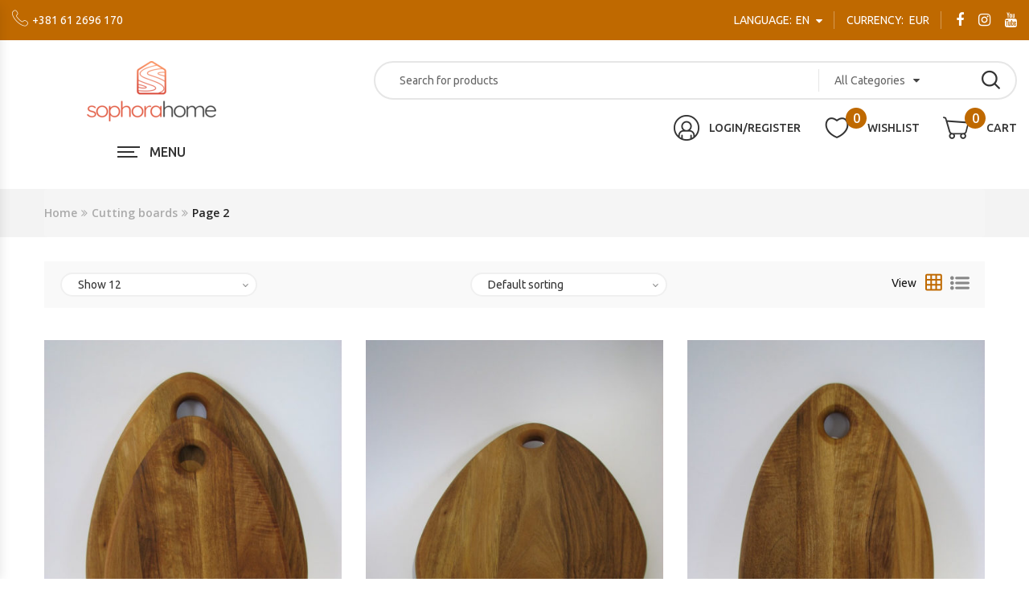

--- FILE ---
content_type: text/html; charset=UTF-8
request_url: https://www.sophorahome.com/cat/cutting-boards/page/2/
body_size: 119525
content:
    <!DOCTYPE html>
<html lang="en-US" class="no-js no-svg">
    <head>
        <meta charset="UTF-8">
        <meta name="viewport" content="width=device-width, initial-scale=1">
        <link rel="profile" href="http://gmpg.org/xfn/11">
						<script>document.documentElement.className = document.documentElement.className + ' yes-js js_active js'</script>
			<title>Cutting boards &#8211; Page 2 &#8211; SophoraHome</title>
<link rel='dns-prefetch' href='//maps.googleapis.com' />
<link rel='dns-prefetch' href='//fonts.googleapis.com' />
<link rel='dns-prefetch' href='//s.w.org' />
<link rel="alternate" type="application/rss+xml" title="SophoraHome &raquo; Feed" href="https://www.sophorahome.com/feed/" />
<link rel="alternate" type="application/rss+xml" title="SophoraHome &raquo; Comments Feed" href="https://www.sophorahome.com/comments/feed/" />
<link rel="alternate" type="application/rss+xml" title="SophoraHome &raquo; Cutting boards Category Feed" href="https://www.sophorahome.com/cat/cutting-boards/feed/" />
		<script type="text/javascript">
			window._wpemojiSettings = {"baseUrl":"https:\/\/s.w.org\/images\/core\/emoji\/12.0.0-1\/72x72\/","ext":".png","svgUrl":"https:\/\/s.w.org\/images\/core\/emoji\/12.0.0-1\/svg\/","svgExt":".svg","source":{"concatemoji":"https:\/\/www.sophorahome.com\/wp-includes\/js\/wp-emoji-release.min.js"}};
			!function(e,a,t){var n,r,o,i=a.createElement("canvas"),p=i.getContext&&i.getContext("2d");function s(e,t){var a=String.fromCharCode;p.clearRect(0,0,i.width,i.height),p.fillText(a.apply(this,e),0,0);e=i.toDataURL();return p.clearRect(0,0,i.width,i.height),p.fillText(a.apply(this,t),0,0),e===i.toDataURL()}function c(e){var t=a.createElement("script");t.src=e,t.defer=t.type="text/javascript",a.getElementsByTagName("head")[0].appendChild(t)}for(o=Array("flag","emoji"),t.supports={everything:!0,everythingExceptFlag:!0},r=0;r<o.length;r++)t.supports[o[r]]=function(e){if(!p||!p.fillText)return!1;switch(p.textBaseline="top",p.font="600 32px Arial",e){case"flag":return s([55356,56826,55356,56819],[55356,56826,8203,55356,56819])?!1:!s([55356,57332,56128,56423,56128,56418,56128,56421,56128,56430,56128,56423,56128,56447],[55356,57332,8203,56128,56423,8203,56128,56418,8203,56128,56421,8203,56128,56430,8203,56128,56423,8203,56128,56447]);case"emoji":return!s([55357,56424,55356,57342,8205,55358,56605,8205,55357,56424,55356,57340],[55357,56424,55356,57342,8203,55358,56605,8203,55357,56424,55356,57340])}return!1}(o[r]),t.supports.everything=t.supports.everything&&t.supports[o[r]],"flag"!==o[r]&&(t.supports.everythingExceptFlag=t.supports.everythingExceptFlag&&t.supports[o[r]]);t.supports.everythingExceptFlag=t.supports.everythingExceptFlag&&!t.supports.flag,t.DOMReady=!1,t.readyCallback=function(){t.DOMReady=!0},t.supports.everything||(n=function(){t.readyCallback()},a.addEventListener?(a.addEventListener("DOMContentLoaded",n,!1),e.addEventListener("load",n,!1)):(e.attachEvent("onload",n),a.attachEvent("onreadystatechange",function(){"complete"===a.readyState&&t.readyCallback()})),(n=t.source||{}).concatemoji?c(n.concatemoji):n.wpemoji&&n.twemoji&&(c(n.twemoji),c(n.wpemoji)))}(window,document,window._wpemojiSettings);
		</script>
		<style type="text/css">
img.wp-smiley,
img.emoji {
	display: inline !important;
	border: none !important;
	box-shadow: none !important;
	height: 1em !important;
	width: 1em !important;
	margin: 0 .07em !important;
	vertical-align: -0.1em !important;
	background: none !important;
	padding: 0 !important;
}
</style>
	<link rel='stylesheet' id='wp-block-library-css'  href='https://www.sophorahome.com/wp-includes/css/dist/block-library/style.min.css' type='text/css' media='all' />
<link rel='stylesheet' id='wp-block-library-theme-css'  href='https://www.sophorahome.com/wp-includes/css/dist/block-library/theme.min.css' type='text/css' media='all' />
<link rel='stylesheet' id='wc-block-style-css'  href='https://www.sophorahome.com/wp-content/plugins/woocommerce/assets/css/blocks/style.css' type='text/css' media='all' />
<link rel='stylesheet' id='animate-css-css'  href='https://www.sophorahome.com/wp-content/plugins/ovic-toolkit/includes/frontend/assets/css/animate.min.css' type='text/css' media='all' />
<link rel='stylesheet' id='magnific-popup-css'  href='https://www.sophorahome.com/wp-content/plugins/ovic-toolkit/assets/css/magnific-popup.css' type='text/css' media='all' />
<link rel='stylesheet' id='bootstrap-css'  href='https://www.sophorahome.com/wp-content/plugins/ovic-toolkit/includes/frontend/assets/css/bootstrap.min.css' type='text/css' media='all' />
<link rel='stylesheet' id='font-awesome-css'  href='https://www.sophorahome.com/wp-content/plugins/js_composer/assets/lib/bower/font-awesome/css/font-awesome.min.css' type='text/css' media='all' />
<style id='font-awesome-inline-css' type='text/css'>
[data-font="FontAwesome"]:before {font-family: 'FontAwesome' !important;content: attr(data-icon) !important;speak: none !important;font-weight: normal !important;font-variant: normal !important;text-transform: none !important;line-height: 1 !important;font-style: normal !important;-webkit-font-smoothing: antialiased !important;-moz-osx-font-smoothing: grayscale !important;}
</style>
<link rel='stylesheet' id='pe-icon-7-stroke-css'  href='https://www.sophorahome.com/wp-content/plugins/ovic-toolkit/includes/frontend/assets/css/pe-icon-7-stroke.min.css' type='text/css' media='all' />
<link rel='stylesheet' id='slick-css'  href='https://www.sophorahome.com/wp-content/plugins/ovic-toolkit/includes/frontend/assets/css/slick.min.css' type='text/css' media='all' />
<link rel='stylesheet' id='themify-css'  href='https://www.sophorahome.com/wp-content/plugins/ovic-toolkit/includes/frontend/assets/css/themify-icons.css' type='text/css' media='all' />
<link rel='stylesheet' id='chosen-css'  href='https://www.sophorahome.com/wp-content/plugins/ovic-toolkit/includes/frontend/assets/css/chosen.min.css' type='text/css' media='all' />
<link rel='stylesheet' id='growl-css'  href='https://www.sophorahome.com/wp-content/plugins/ovic-toolkit/includes/frontend/assets/css/growl.min.css' type='text/css' media='all' />
<link rel='stylesheet' id='rs-plugin-settings-css'  href='https://www.sophorahome.com/wp-content/plugins/revslider/public/assets/css/settings.css' type='text/css' media='all' />
<style id='rs-plugin-settings-inline-css' type='text/css'>
#rs-demo-id {}
</style>
<link rel='stylesheet' id='wcml-dropdown-0-css'  href='https://www.sophorahome.com/wp-content/plugins/woocommerce-multilingual/templates/currency-switchers/legacy-dropdown/style.css' type='text/css' media='all' />
<style id='woocommerce-inline-inline-css' type='text/css'>
.woocommerce form .form-row .required { visibility: visible; }
</style>
<link rel='stylesheet' id='wpml-menu-item-0-css'  href='//www.sophorahome.com/wp-content/plugins/sitepress-multilingual-cms/templates/language-switchers/menu-item/style.css' type='text/css' media='all' />
<link rel='stylesheet' id='ovic-live-search-css'  href='https://www.sophorahome.com/wp-content/plugins/ovic-toolkit/includes/extends/live-search/assets/css/live-search.min.css' type='text/css' media='all' />
<link rel='stylesheet' id='ovic-rating-css'  href='https://www.sophorahome.com/wp-content/plugins/ovic-toolkit/includes/extends/post-rating/post-rating.css' type='text/css' media='all' />
<link rel='stylesheet' id='product-attributes-swatches-css'  href='https://www.sophorahome.com/wp-content/plugins/ovic-toolkit/includes/extends/attributes-swatches/product-attribute.css' type='text/css' media='all' />
<link rel='stylesheet' id='jquery-colorbox-css'  href='https://www.sophorahome.com/wp-content/plugins/yith-woocommerce-compare/assets/css/colorbox.css' type='text/css' media='all' />
<link rel='stylesheet' id='yith-quick-view-css'  href='https://www.sophorahome.com/wp-content/plugins/yith-woocommerce-quick-view/assets/css/yith-quick-view.css' type='text/css' media='all' />
<style id='yith-quick-view-inline-css' type='text/css'>

				#yith-quick-view-modal .yith-wcqv-main{background:#ffffff;}
				#yith-quick-view-close{color:#cdcdcd;}
				#yith-quick-view-close:hover{color:#ff0000;}
</style>
<link rel='stylesheet' id='woocommerce_prettyPhoto_css-css'  href='//www.sophorahome.com/wp-content/plugins/woocommerce/assets/css/prettyPhoto.css' type='text/css' media='all' />
<link rel='stylesheet' id='jquery-selectBox-css'  href='https://www.sophorahome.com/wp-content/plugins/yith-woocommerce-wishlist/assets/css/jquery.selectBox.css' type='text/css' media='all' />
<link rel='stylesheet' id='yith-wcwl-font-awesome-css'  href='https://www.sophorahome.com/wp-content/plugins/yith-woocommerce-wishlist/assets/css/font-awesome.min.css' type='text/css' media='all' />
<link rel='stylesheet' id='yith-wcwl-main-css'  href='https://www.sophorahome.com/wp-content/plugins/yith-woocommerce-wishlist/assets/css/style.css' type='text/css' media='all' />
<style id='yith-wcwl-main-inline-css' type='text/css'>
.wishlist_table .add_to_cart, a.add_to_wishlist.button.alt { border-radius: 16px; -moz-border-radius: 16px; -webkit-border-radius: 16px; }
</style>
<link rel='stylesheet' id='parent-style-css'  href='https://www.sophorahome.com/wp-content/themes/kt-aaron-child/style.css' type='text/css' media='all' />
<link rel='stylesheet' id='kt-aaron-googlefonts-css'  href='https://fonts.googleapis.com/css?family=Lato:400,700|Ubuntu:300,300i,400,400i,500,500i,700,700i|Open%20Sans:600|Roboto:400,700&#038;subset=latin,latin-ext' type='text/css' media='all' />
<link rel='stylesheet' id='kt-aaron-flaticon-css'  href='https://www.sophorahome.com/wp-content/themes/kt-aaron/assets/fonts/flaticon/flaticon.css' type='text/css' media='all' />
<link rel='stylesheet' id='kt-aaron-scrollbar-css-css'  href='https://www.sophorahome.com/wp-content/themes/kt-aaron/assets/css/jquery.scrollbar.min.css' type='text/css' media='all' />
<link rel='stylesheet' id='kt-aaron-style-css'  href='https://www.sophorahome.com/wp-content/themes/kt-aaron/assets/css/style.css' type='text/css' media='all' />
<link rel='stylesheet' id='kt-aaron-main-css'  href='https://www.sophorahome.com/wp-content/themes/kt-aaron-child/style.css' type='text/css' media='all' />
<link rel='stylesheet' id='ovic-style-css'  href='https://www.sophorahome.com/wp-content/plugins/ovic-toolkit/includes/frontend/assets/css/frontend.css' type='text/css' media='all' />
<style id='ovic-style-inline-css' type='text/css'>
 .vc_custom_1522985295140{margin-bottom: 16px !important;padding-top: 58px !important;}.vc_custom_1520908008516{background-color: #ffffff !important;}.vc_custom_1520908053780{background-color: #000000 !important;}.vc_custom_1520913771413{margin-bottom: 25px !important;}.vc_custom_1520914276700{margin-bottom: 30px !important;}.vc_custom_1520914284947{margin-bottom: 30px !important;}.vc_custom_1520914291195{margin-bottom: 30px !important;}.vc_custom_1520914311899{margin-bottom: 30px !important;}.vc_custom_1520914452207 > .vc_column-inner{margin-bottom: 20px !important;}.vc_custom_1520914459735 > .vc_column-inner{margin-bottom: 20px !important;}.vc_custom_1561097541097{margin-bottom: 20px !important;} a:hover, .top-header .header-message .message-button, .block-search .form-search .btn-submit:hover, .verticalmenu-content .vertical-menu li a:hover, .ovic-tabs .tab-link li a:hover, .ovic-tabs .tab-link li.active a, .product-item .product-inner .product-name a:hover, .slick-slider .slick-arrow:hover, .widget-socials .socials-list li a:hover span, .widget_ovic_nav_menu li a:hover, .widget-ovic-mailchimp .widgettitle, .widget-ovic-mailchimp .title, .post-item .post-metas span, .post-item .read-more a, .post-item .post-title a:hover, .breadcrumb li a:hover, .search-form .search-submit:hover, .widget ul li a:hover, .widget ol li a:hover, .cart_list li a:hover, .sub-menu li a:hover, .megamenu-title, .verticalmenu-content .vertical-menu .sub-menu li a:hover, .footer .ovic-custommenu ul li a:hover, .grid-view-mode form button:hover::before, .grid-view-mode form button.active::before, .shop-sidebar .widget li.current-cat > a, .shop-sidebar .widget li > a:hover, .shop-sidebar .widget li::after, .product_list_widget li a:hover, .product-item .link-to-reviewed a:hover, .summary .yith-wcwl-add-to-wishlist a:hover, .summary .compare.button:hover, .summary .yith-wcwl-add-to-wishlist a:hover::before, .summary .compare.button:hover::before, .summary .product_meta .posted_in a:hover, .shop_table .product-remove a:hover::before, .shop_table .product-name a:hover, #customer_login .woocommerce-form__label-for-checkbox span:hover, #customer_login form .woocommerce-LostPassword a:hover, .box-sticky .header-nav .main-menu > li > a:hover, .box-sticky .header-nav .main-menu > li:hover > a, .block-minicart .widget_shopping_cart .cart_list li a:hover, .post-group-bottom a:hover, .view-all-category a:hover, .top-header .menu-top .sub-menu li a:hover, .quantity .btn-number:hover, .shop-sidebar .widget li a:hover+span, .ovic-person .content-person .name a:hover, .product-item .product-inner .yith-wcwl-add-to-wishlist .yith-wcwl-wishlistaddedbrowse a::before, .product-item .product-inner .yith-wcwl-add-to-wishlist .yith-wcwl-wishlistexistsbrowse a::before, .menu-bar:hover, .header-nav .main-menu li:hover > a, .sub-menu.megamenu .widget .widgettitle, .ovic-tabs .tav-nav .tab-link li a:hover, .product-item.style-3 .product-inner .yith-wcwl-add-to-wishlist a:hover::before, .product-item.style-3 .product-inner .yith-wcwl-add-to-wishlist a:hover, #yith-quick-view-content .slick-slider .slick-arrow:hover::before, #yith-quick-view-content .quantity .btn-number:hover::before, .main-menu .sub-menu li a:hover, .color-group a:hover .term-name { color: #bf6900; } .header .main-header .icon-link .count, .header .block-minicart .cart-icon .count, .banner-button:hover, .banner-3 .banner-button, .banner-2 .banner-title::after, .ovic-category .button-category:hover, .product-item .product-inner .yith-wcwl-add-to-wishlist a:hover::before, .product-item .product-inner .compare-button .compare:hover::before, .product-item .product-inner .quickview .yith-wcqv-button:hover::before, .product-item .product-inner .add-to-cart a, .ovic-tabs.style2 .tab-link li a::after, .ovic-iconbox .iconbox-inner, .slick-dots li.slick-active button, .widget-ovic-mailchimp .newsletter-form-wrap .submit-newsletter, .post-item .ovic-share-socials .list-social a:hover, .post-item .post-metas::before, .post-item .post-metas::after, .post-content blockquote::before, .blog-list .post-item .read-more a, .post-item .read-more a::before, .comment-respond .comment-form .button, .pagination .page-numbers:hover, .pagination .page-numbers.current, .ui-slider .ui-slider-handle, .price_slider_amount button, .inline-group a.selected, .inline-group a:hover, .ovic-progress.vc_progress_bar .vc_single_bar p.vc_bar, .vc_toggle.vc_toggle_simple .vc_toggle_title .vc_toggle_icon, .wpcf7-form input[type="submit"], .summary .single_add_to_cart_button, #tab-reviews .comment-form .submit, .block-minicart .buttons a, .mCSB_scrollTools .mCSB_dragger .mCSB_dragger_bar, .mCSB_scrollTools .mCSB_dragger .mCSB_dragger_bar:hover, .mCSB_scrollTools.mCSB_scrollTools_onDrag .mCSB_dragger .mCSB_dragger_bar, .shop_table .button:hover, .shop_table .button:focus, .wc-proceed-to-checkout .checkout-button, #customer_login form button, .backtotop, .backtotop:hover, .mfp-close-btn-in .mfp-close:hover, .woocommerce-checkout button, #yith-quick-view-close:hover::before, .chosen-container .chosen-results li.highlighted, .block-minicart .widget_shopping_cart .cart_list li a.remove:hover, .page-404 .button:hover, .return-to-shop .button:hover, .product-item .product-inner .yith-wcwl-add-to-wishlist a::after, .product-item .product-inner .compare-button .compare::after, .product-item .product-inner .quickview .yith-wcqv-button::after, .product-item .product-inner .group-button > div::after, .box-sticky .header-nav .main-menu>li>a:hover::before, .sub-menu.megamenu .banner-button, .ovic-tabs.style2 .tab-link li.active::after, .ovic-person .social a:hover, .top-header, .menu-bar:hover .icon span, .header-nav .main-menu li > a::before, .ovic-tabs .tav-nav .tab-link li:hover a::after, .special_product_banner .group-button a.buynow, .special_product_banner .group-button a.more:hover, .middle-banner-content a , .main-banner-button, .close-cart:hover span, .block-minicart .cart-title .close-cart:hover span, #yith-quick-view-close:hover::before, .track_order .button, .page-links > span, .page-links > a:hover, .mfp-close-btn-in .mfp-close:hover, .page-links > span, .woocommerce .woocommerce-error .button, .woocommerce .woocommerce-info .button, .woocommerce .woocommerce-message .button { background-color: #bf6900; } .header-nav-inner .vertical-wrapper .verticalmenu-content, .banner-button:hover, .ovic-tabs.style2 .tab-link li.active, .ovic-tabs.style2 .tab-link li:hover, .post-item .ovic-share-socials .list-social a:hover, .pagination .page-numbers:hover, .pagination .page-numbers.current, .shop-sidebar .widget li.current-cat::before, .shop-sidebar .widget li.chosen::before, .ui-slider .ui-slider-handle, .inline-group a.selected, .inline-group a:hover, .flex-control-nav.slick-vertical .slick-slide.slick-current, #yith-quick-view-close:hover, .block-minicart .widget_shopping_cart .cart_list li a.remove:hover, .product-item.list .product-inner .yith-wcwl-add-to-wishlist a:hover::before, .product-item.list .product-inner .compare-button .compare:hover::before, .product-item.list .product-inner .quickview .yith-wcqv-button:hover::before, .sub-menu.megamenu .banner-button, .special_product_banner .group-button a.more:hover, #yith-quick-view-close:hover::before, .mfp-close-btn-in .mfp-close:hover, .page-links > span, .shop-sidebar .widget .product-categories li a:hover::before, .shop-sidebar .widget .product-categories li.chosen > a::before, .shop-sidebar .widget .product-categories li.current-cat > a::before { border-color: #bf6900; } .ovic-products.loading .content-product-append::after, .loading-lazy::after, .ovic-accordion::after, .tab-container.loading::after , .woocommerce .woocommerce-error, .woocommerce .woocommerce-info, .woocommerce .woocommerce-message { border-top-color: #bf6900; } .top-header .header-message .message-button:hover { color: #bcbcbc; } .product-item .product-inner .add-to-cart a:hover, .widget-ovic-mailchimp .newsletter-form-wrap .submit-newsletter:hover, .comment-respond .comment-form .button:hover, .ui-slider .ui-slider-handle:hover, .price_slider_amount button:hover, .banner-3 .banner-button:hover, .wpcf7-form input[type="submit"]:hover, .summary .single_add_to_cart_button:hover, #tab-reviews .comment-form .submit:hover, .block-minicart .buttons a:hover, .wc-proceed-to-checkout .checkout-button:hover, .wc-proceed-to-checkout .checkout-button:focus, #customer_login form button:hover, .vc_toggle.vc_toggle_simple.vc_toggle_size_md .vc_toggle_title:hover .vc_toggle_icon, .vc_toggle.vc_toggle_simple.vc_toggle_active .vc_toggle_title .vc_toggle_icon, .special_product_banner .group-button a.buynow:hover, .woocommerce .woocommerce-error .button:hover, .woocommerce .woocommerce-info .button:hover, .woocommerce .woocommerce-message .button:hover { background-color: #bcbcbc; } .ui-slider .ui-slider-handle:hover { border-color: #bcbcbc; } 
</style>
<!--[if lt IE 9]>
<link rel='stylesheet' id='vc_lte_ie9-css'  href='https://www.sophorahome.com/wp-content/plugins/js_composer/assets/css/vc_lte_ie9.min.css' type='text/css' media='screen' />
<![endif]-->
<link rel='stylesheet' id='megamenu-frontend-css'  href='https://www.sophorahome.com/wp-content/plugins/ovic-toolkit/includes/extends/megamenu/assets/css/megamenu-frontend.css' type='text/css' media='all' />
<style id='megamenu-frontend-inline-css' type='text/css'>
.vc_custom_1526266830316{margin-bottom: 20px !important;}.vc_custom_1526266507224{margin-bottom: 20px !important;}.vc_custom_1526266880600 > .vc_column-inner{margin-bottom: 40px !important;}.vc_custom_1526266867728 > .vc_column-inner{margin-bottom: 40px !important;}.vc_custom_1526266857071 > .vc_column-inner{margin-bottom: 40px !important;}.vc_custom_1526266891759 > .vc_column-inner{margin-bottom: 40px !important;}.vc_custom_1526266633443{margin-bottom: 30px !important;}.vc_custom_1526266622939{margin-bottom: 30px !important;}.vc_custom_1526266612912{margin-bottom: 30px !important;}.vc_custom_1526266602819{margin-bottom: 30px !important;}                    .ovic_custom_5afa9aa980873 .owl-slick{ margin: 0;display:inline-block;width:100%;}                     .ovic_custom_5afa9aa980873 .slick-list .slick-slide{ margin: 0;}                .vc_custom_1526281444091 > .vc_column-inner{margin-bottom: 30px !important;}.vc_custom_1526281454718 > .vc_column-inner{margin-bottom: 30px !important;}.vc_custom_1526281465180 > .vc_column-inner{margin-bottom: 30px !important;}.vc_custom_1526281476642 > .vc_column-inner{margin-bottom: 30px !important;}.vc_custom_1525775429229 > .vc_column-inner{margin-bottom: 30px !important;}.vc_custom_1525775438830 > .vc_column-inner{margin-bottom: 30px !important;}.vc_custom_1525775449188 > .vc_column-inner{margin-bottom: 30px !important;}.vc_custom_1521448277615{margin-top: 3px !important;}.vc_custom_1521448903772{padding-bottom: 47px !important;}.vc_custom_1520849656494{margin-bottom: 30px !important;}.vc_custom_1521448379434{margin-bottom: 24px !important;}.vc_custom_1521448386993{margin-bottom: 24px !important;}.vc_custom_1521448394873{margin-bottom: 24px !important;}.vc_custom_1521448452623{margin-bottom: 0px !important;}.vc_custom_1521448678559{margin-bottom: 3px !important;}.vc_custom_1521448712166{margin-bottom: 18px !important;}.vc_custom_1521451144440{padding-bottom: 28px !important;}.vc_custom_1520849353710{margin-bottom: 10px !important;}.vc_custom_1521449964371{margin-bottom: 22px !important;}.vc_custom_1520849360222{margin-bottom: 10px !important;}.vc_custom_1521449972035{margin-bottom: 22px !important;}.vc_custom_1520849366967{margin-bottom: 10px !important;}.vc_custom_1521449984795{margin-bottom: 22px !important;}.vc_custom_1520849373062{margin-bottom: 10px !important;}.vc_custom_1521449992651{margin-bottom: 22px !important;}.vc_custom_1520849379501{margin-bottom: 10px !important;}.vc_custom_1521450001363{margin-bottom: 22px !important;}.vc_custom_1520905740685 > .vc_column-inner{padding-left: 90px !important;}.vc_custom_1521449631403{margin-bottom: 5px !important;}.vc_custom_1521449908846{margin-bottom: 2px !important;}.vc_custom_1521450317285{margin-bottom: 6px !important;}.vc_custom_1521447756012{margin-top: 3px !important;}.vc_custom_1521449291358{margin-bottom: 62px !important;}.vc_custom_1521451072163{padding-bottom: 32px !important;}.vc_custom_1521448060188{margin-bottom: 25px !important;}.vc_custom_1521447864004{margin-bottom: 0px !important;}.vc_custom_1521447879464{margin-bottom: 0px !important;}.vc_custom_1521447980334{margin-bottom: 14px !important;}
</style>
<script type='text/javascript' src='https://www.sophorahome.com/wp-includes/js/jquery/jquery.js'></script>
<script type='text/javascript' src='https://www.sophorahome.com/wp-includes/js/jquery/jquery-migrate.min.js'></script>
<script type='text/javascript' src='https://www.sophorahome.com/wp-content/plugins/sitepress-multilingual-cms/res/js/jquery.cookie.js'></script>
<script type='text/javascript'>
/* <![CDATA[ */
var wpml_cookies = {"_icl_current_language":{"value":"en","expires":1,"path":"\/"}};
var wpml_cookies = {"_icl_current_language":{"value":"en","expires":1,"path":"\/"}};
/* ]]> */
</script>
<script type='text/javascript' src='https://www.sophorahome.com/wp-content/plugins/sitepress-multilingual-cms/res/js/cookies/language-cookie.js'></script>
<script type='text/javascript' src='https://maps.googleapis.com/maps/api/js?key=AIzaSyAwa_IJzMCJV-XaoJCsstgFEjcPFzaPlP4&#038;libraries=places'></script>
<script type='text/javascript' src='https://www.sophorahome.com/wp-content/plugins/revslider/public/assets/js/jquery.themepunch.tools.min.js'></script>
<script type='text/javascript' src='https://www.sophorahome.com/wp-content/plugins/revslider/public/assets/js/jquery.themepunch.revolution.min.js'></script>
<script type='text/javascript' src='https://www.sophorahome.com/wp-content/plugins/woocommerce/assets/js/jquery-blockui/jquery.blockUI.min.js'></script>
<script type='text/javascript'>
/* <![CDATA[ */
var wc_add_to_cart_params = {"ajax_url":"\/wp-admin\/admin-ajax.php","wc_ajax_url":"\/?wc-ajax=%%endpoint%%","i18n_view_cart":"View cart","cart_url":"https:\/\/www.sophorahome.com\/cart\/","is_cart":"","cart_redirect_after_add":"no"};
/* ]]> */
</script>
<script type='text/javascript' src='https://www.sophorahome.com/wp-content/plugins/woocommerce/assets/js/frontend/add-to-cart.min.js'></script>
<script type='text/javascript' src='https://www.sophorahome.com/wp-content/plugins/js_composer/assets/js/vendors/woocommerce-add-to-cart.js'></script>
<script type='text/javascript' src='https://www.sophorahome.com/wp-content/themes/kt-aaron-child/scripts.js'></script>
<link rel='https://api.w.org/' href='https://www.sophorahome.com/wp-json/' />
<link rel="EditURI" type="application/rsd+xml" title="RSD" href="https://www.sophorahome.com/xmlrpc.php?rsd" />
<link rel="wlwmanifest" type="application/wlwmanifest+xml" href="https://www.sophorahome.com/wp-includes/wlwmanifest.xml" /> 
<meta name="generator" content="WordPress 5.2.18" />
<meta name="generator" content="WooCommerce 3.6.4" />
<meta name="generator" content="WPML ver:4.2.6 stt:1,49;" />
	<noscript><style>.woocommerce-product-gallery{ opacity: 1 !important; }</style></noscript>
	<meta name="generator" content="Powered by WPBakery Page Builder - drag and drop page builder for WordPress."/>
<meta name="generator" content="Powered by Slider Revolution 5.4.8.3 - responsive, Mobile-Friendly Slider Plugin for WordPress with comfortable drag and drop interface." />
<script type="text/javascript">function setREVStartSize(e){									
						try{ e.c=jQuery(e.c);var i=jQuery(window).width(),t=9999,r=0,n=0,l=0,f=0,s=0,h=0;
							if(e.responsiveLevels&&(jQuery.each(e.responsiveLevels,function(e,f){f>i&&(t=r=f,l=e),i>f&&f>r&&(r=f,n=e)}),t>r&&(l=n)),f=e.gridheight[l]||e.gridheight[0]||e.gridheight,s=e.gridwidth[l]||e.gridwidth[0]||e.gridwidth,h=i/s,h=h>1?1:h,f=Math.round(h*f),"fullscreen"==e.sliderLayout){var u=(e.c.width(),jQuery(window).height());if(void 0!=e.fullScreenOffsetContainer){var c=e.fullScreenOffsetContainer.split(",");if (c) jQuery.each(c,function(e,i){u=jQuery(i).length>0?u-jQuery(i).outerHeight(!0):u}),e.fullScreenOffset.split("%").length>1&&void 0!=e.fullScreenOffset&&e.fullScreenOffset.length>0?u-=jQuery(window).height()*parseInt(e.fullScreenOffset,0)/100:void 0!=e.fullScreenOffset&&e.fullScreenOffset.length>0&&(u-=parseInt(e.fullScreenOffset,0))}f=u}else void 0!=e.minHeight&&f<e.minHeight&&(f=e.minHeight);e.c.closest(".rev_slider_wrapper").css({height:f})					
						}catch(d){console.log("Failure at Presize of Slider:"+d)}						
					};</script>
<noscript><style type="text/css"> .wpb_animate_when_almost_visible { opacity: 1; }</style></noscript>    </head>
<body class="archive paged tax-product_cat term-cutting-boards term-95 wp-embed-responsive paged-2 ovic-toolkit-1.3.5 woocommerce woocommerce-page woocommerce-no-js KT Aaron Child-1.0.0 wpb-js-composer js-comp-ver-6.0.2 vc_responsive">
    <header id="header"
            class="header style1 "
		>
				<div class="box-sticky">
			<div class="container">
				<div class="row">
					<div class="col-lg-4 col-md-4">
						<div class="header-nav">
															<a class="menu-bar menu-desktop" href="#">
									<span class="icon">
										<span></span>
										<span></span>
										<span></span>
									</span>
											<span class="text">Menu</span>
										</a>
										<a class="menu-bar menu-toggle menu-mobile" href="#">
									<span class="icon">
										<span></span>
										<span></span>
										<span></span>
									</span>
									<span class="text">Menu</span>
								</a>
								<div class=" ovic-menu-wapper horizontal support-mobile-menu"><ul id="menu-sophora-main-menu" class="kt-aaron-nav clone-main-menu main-menu ovic-menu ovic-clone-mobile-menu"><li id="menu-item-1914" class="menu-item menu-item-type-post_type menu-item-object-page menu-item-home menu-item-1914"><a href="https://www.sophorahome.com/">Home</a></li>
<li id="menu-item-1669" class="menu-item menu-item-type-custom menu-item-object-custom menu-item-1669"><a href="https://www.sophorahome.com/cat/cutting-boards/">Cutting boards</a></li>
<li id="menu-item-1670" class="menu-item menu-item-type-custom menu-item-object-custom menu-item-1670"><a href="https://www.sophorahome.com/cat/unique-cutting-boards/">Unique cutting boards</a></li>
<li id="menu-item-1671" class="menu-item menu-item-type-custom menu-item-object-custom menu-item-1671"><a href="https://www.sophorahome.com/cat/end-grain-cutting-boards/">End grain cutting boards</a></li>
<li id="menu-item-1674" class="menu-item menu-item-type-custom menu-item-object-custom menu-item-has-children menu-item-1674"><a href="https://www.sophorahome.com/cat/bowls/">Bowls</a>
<ul class="sub-menu">
	<li id="menu-item-1821" class="menu-item menu-item-type-custom menu-item-object-custom menu-item-1821"><a href="https://www.sophorahome.com/cat/bowls/decorative-bowls/">Decorative bowls</a></li>
	<li id="menu-item-1822" class="menu-item menu-item-type-custom menu-item-object-custom menu-item-1822"><a href="https://www.sophorahome.com/cat/bowls/salad-bowls/">Salad bowls</a></li>
	<li id="menu-item-1824" class="menu-item menu-item-type-custom menu-item-object-custom menu-item-1824"><a href="https://www.sophorahome.com/cat/bowls/small-bowls/">Small bowls</a></li>
</ul>
</li>
<li id="menu-item-1679" class="menu-item menu-item-type-custom menu-item-object-custom menu-item-1679"><a href="https://www.sophorahome.com/cat/kitchen-accessories/">Kitchen accessories</a></li>
<li id="menu-item-1680" class="menu-item menu-item-type-custom menu-item-object-custom menu-item-1680"><a href="https://www.sophorahome.com/cat/woodturning-products/">Woodturning products</a></li>
<li id="menu-item-1683" class="menu-item menu-item-type-custom menu-item-object-custom menu-item-has-children menu-item-1683"><a href="https://www.sophorahome.com/cat/furniture/">Furniture</a>
<ul class="sub-menu">
	<li id="menu-item-1818" class="menu-item menu-item-type-custom menu-item-object-custom menu-item-1818"><a href="https://www.sophorahome.com/cat/furniture/tables/">Tables</a></li>
	<li id="menu-item-1817" class="menu-item menu-item-type-custom menu-item-object-custom menu-item-1817"><a href="https://www.sophorahome.com/cat/furniture/chairs-and-armchairs/">Chairs and armchairs</a></li>
	<li id="menu-item-1819" class="menu-item menu-item-type-custom menu-item-object-custom menu-item-1819"><a href="https://www.sophorahome.com/cat/furniture/club-tables/">Club tables</a></li>
	<li id="menu-item-1820" class="menu-item menu-item-type-custom menu-item-object-custom menu-item-1820"><a href="https://www.sophorahome.com/cat/furniture/beds/">Beds</a></li>
	<li id="menu-item-1816" class="menu-item menu-item-type-custom menu-item-object-custom menu-item-1816"><a href="https://www.sophorahome.com/cat/furniture/stools/">Stools</a></li>
</ul>
</li>
<li id="menu-item-wpml-ls-85-en" class="menu-item wpml-ls-slot-85 wpml-ls-item wpml-ls-item-en wpml-ls-current-language wpml-ls-menu-item wpml-ls-first-item menu-item-type-wpml_ls_menu_item menu-item-object-wpml_ls_menu_item menu-item-wpml-ls-85-en"><a title="English" href="https://www.sophorahome.com/cat/cutting-boards/"><img class="wpml-ls-flag" src="https://www.sophorahome.com/wp-content/plugins/sitepress-multilingual-cms/res/flags/en.png" alt="en" title="English"><span class="wpml-ls-display">English</span></a></li>
<li id="menu-item-wpml-ls-85-sr" class="menu-item wpml-ls-slot-85 wpml-ls-item wpml-ls-item-sr wpml-ls-menu-item wpml-ls-last-item menu-item-type-wpml_ls_menu_item menu-item-object-wpml_ls_menu_item menu-item-wpml-ls-85-sr"><a title="Serbian" href="https://www.sophorahome.com/sr/cat/daske-za-secenje-i-serviranje-hrane/"><img class="wpml-ls-flag" src="https://www.sophorahome.com/wp-content/plugins/sitepress-multilingual-cms/res/flags/sr.png" alt="sr" title="srpski"><span class="wpml-ls-display">Serbian</span></a></li>
</ul></div>						</div>
					</div>
					<div class="col-lg-4 col-md-4">
						<div class="logo">
							<a href="https://www.sophorahome.com/"><img alt="SophoraHome" src="https://www.sophorahome.com/wp-content/uploads/2019/06/SophoraHome-logo-1-e1560702614598.png" class="_rw" /></a>						</div>
					</div>
					<div class="col-lg-4 col-md-4">
						
		<div class="block-minicart ovic-mini-cart ovic-dropdown">

			
		<div class="shopcart-dropdown block-cart-link" data-ovic="ovic-dropdown">

			<a class="link-dropdown cart-icon" href="https://www.sophorahome.com/cart/">

                <span class="flaticon-commerce icon">

                    <span class="count">0</span>

                </span>

				<span class="text">Cart</span>

			</a>

		</div>

		<div class="widget woocommerce widget_shopping_cart"><div class="widget_shopping_cart_content"></div></div>
		</div>

							</div>
				</div>
			</div>
		</div>
				<div class="top-header">
			<div class="top-container">
									<ul class="menu-top left">
						
							<li class="item">
																	<span class="icon"><span
											class="flaticon-phone-call"></span></span>
																									<span class="title">+381 61 2696 170</span>
															</li>
											</ul>
												<div class="group-top-content right">
					<ul class="menu-top right">
						
                 <li class="menu-item ovic-dropdown block-language">
                    
						<a href="https://www.sophorahome.com/cat/cutting-boards/" data-ovic="ovic-dropdown">
							<span class="text">Language: </span>en
                        </a>
                        <span class="toggle-submenu"></span>
                    <ul class="sub-menu">
                        
						<li class="menu-item">
                            <a href="https://www.sophorahome.com/sr/cat/daske-za-secenje-i-serviranje-hrane/">
                                <img src="https://www.sophorahome.com/wp-content/plugins/sitepress-multilingual-cms/res/flags/sr.png" height="16"
                                     alt="sr" width="20"/>
								srpski
                            </a>
                        </li>
                    </ul>
                </li><li class="menu-item block-currency"><div class="wcml-dropdown product wcml_currency_switcher" >
	<ul>
		<li class="wcml-cs-active-currency" >
			<a class="wcml-cs-item-toggle">EUR</a>
			<ul class="wcml-cs-submenu">
																</ul>
		</li>
	</ul>
</div></li>					</ul>
					<div class="header-top-social">
																				<span>
										<a href="https://www.facebook.com/sophora.lepsanovic">
											<span class="fa fa-facebook">
												</span>
										</a>
									</span>
													<span>
										<a href="https://www.instagram.com/sophorahome2019/?igshid=g2wswtpb60ia">
											<span class="fa fa-instagram">
												</span>
										</a>
									</span>
													<span>
										<a href="https://www.youtube.com/channel/UC10Tc9DYfo80XidTIEUjaaQ">
											<span class="fa fa-youtube">
												</span>
										</a>
									</span>
																	</div>
				</div>
			</div>
		</div>
				<div class="main-header">
			<div class="top-container">
				<div class="header-main-left">
					<div class="logo">
						<a href="https://www.sophorahome.com/"><img alt="SophoraHome" src="https://www.sophorahome.com/wp-content/uploads/2019/06/SophoraHome-logo-1-e1560702614598.png" class="_rw" /></a>					</div>
					<div class="header-nav">

													<a class="menu-bar menu-desktop" href="#">
							<span class="icon">
								<span></span>
								<span></span>
								<span></span>
							</span>
								<span class="text">Menu</span>
							</a>
							<a class="menu-bar menu-toggle menu-mobile" href="#">
							<span class="icon">
								<span></span>
								<span></span>
								<span></span>
							</span>
								<span class="text">Menu</span>
							</a>
							<a class="header-mobile-content" href="#">
								<span class="fa fa-arrow-down" aria-hidden="true"></span>
							</a>
							<div class=" ovic-menu-wapper horizontal support-mobile-menu"><ul id="menu-sophora-main-menu-1" class="kt-aaron-nav clone-main-menu main-menu ovic-menu ovic-clone-mobile-menu"><li class="menu-item menu-item-type-post_type menu-item-object-page menu-item-home menu-item-1914"><a href="https://www.sophorahome.com/">Home</a></li>
<li class="menu-item menu-item-type-custom menu-item-object-custom menu-item-1669"><a href="https://www.sophorahome.com/cat/cutting-boards/">Cutting boards</a></li>
<li class="menu-item menu-item-type-custom menu-item-object-custom menu-item-1670"><a href="https://www.sophorahome.com/cat/unique-cutting-boards/">Unique cutting boards</a></li>
<li class="menu-item menu-item-type-custom menu-item-object-custom menu-item-1671"><a href="https://www.sophorahome.com/cat/end-grain-cutting-boards/">End grain cutting boards</a></li>
<li class="menu-item menu-item-type-custom menu-item-object-custom menu-item-has-children menu-item-1674"><a href="https://www.sophorahome.com/cat/bowls/">Bowls</a>
<ul class="sub-menu">
	<li class="menu-item menu-item-type-custom menu-item-object-custom menu-item-1821"><a href="https://www.sophorahome.com/cat/bowls/decorative-bowls/">Decorative bowls</a></li>
	<li class="menu-item menu-item-type-custom menu-item-object-custom menu-item-1822"><a href="https://www.sophorahome.com/cat/bowls/salad-bowls/">Salad bowls</a></li>
	<li class="menu-item menu-item-type-custom menu-item-object-custom menu-item-1824"><a href="https://www.sophorahome.com/cat/bowls/small-bowls/">Small bowls</a></li>
</ul>
</li>
<li class="menu-item menu-item-type-custom menu-item-object-custom menu-item-1679"><a href="https://www.sophorahome.com/cat/kitchen-accessories/">Kitchen accessories</a></li>
<li class="menu-item menu-item-type-custom menu-item-object-custom menu-item-1680"><a href="https://www.sophorahome.com/cat/woodturning-products/">Woodturning products</a></li>
<li class="menu-item menu-item-type-custom menu-item-object-custom menu-item-has-children menu-item-1683"><a href="https://www.sophorahome.com/cat/furniture/">Furniture</a>
<ul class="sub-menu">
	<li class="menu-item menu-item-type-custom menu-item-object-custom menu-item-1818"><a href="https://www.sophorahome.com/cat/furniture/tables/">Tables</a></li>
	<li class="menu-item menu-item-type-custom menu-item-object-custom menu-item-1817"><a href="https://www.sophorahome.com/cat/furniture/chairs-and-armchairs/">Chairs and armchairs</a></li>
	<li class="menu-item menu-item-type-custom menu-item-object-custom menu-item-1819"><a href="https://www.sophorahome.com/cat/furniture/club-tables/">Club tables</a></li>
	<li class="menu-item menu-item-type-custom menu-item-object-custom menu-item-1820"><a href="https://www.sophorahome.com/cat/furniture/beds/">Beds</a></li>
	<li class="menu-item menu-item-type-custom menu-item-object-custom menu-item-1816"><a href="https://www.sophorahome.com/cat/furniture/stools/">Stools</a></li>
</ul>
</li>
<li class="menu-item wpml-ls-slot-85 wpml-ls-item wpml-ls-item-en wpml-ls-current-language wpml-ls-menu-item wpml-ls-first-item menu-item-type-wpml_ls_menu_item menu-item-object-wpml_ls_menu_item menu-item-wpml-ls-85-en"><a title="English" href="https://www.sophorahome.com/cat/cutting-boards/"><img class="wpml-ls-flag" src="https://www.sophorahome.com/wp-content/plugins/sitepress-multilingual-cms/res/flags/en.png" alt="en" title="English"><span class="wpml-ls-display">English</span></a></li>
<li class="menu-item wpml-ls-slot-85 wpml-ls-item wpml-ls-item-sr wpml-ls-menu-item wpml-ls-last-item menu-item-type-wpml_ls_menu_item menu-item-object-wpml_ls_menu_item menu-item-wpml-ls-85-sr"><a title="Serbian" href="https://www.sophorahome.com/sr/cat/daske-za-secenje-i-serviranje-hrane/"><img class="wpml-ls-flag" src="https://www.sophorahome.com/wp-content/plugins/sitepress-multilingual-cms/res/flags/sr.png" alt="sr" title="srpski"><span class="wpml-ls-display">Serbian</span></a></li>
</ul></div>					</div>
				</div>
				<div class="header-main-right">
							<div class="block-search ovic-dropdown">
			<form role="search" method="get" action="https://www.sophorahome.com/"
				  class="form-search">
									<input type="hidden" name="post_type" value="product"/>
					<input type="hidden" name="taxonomy" value="product_cat">
								<div class="form-content">
					<div class="inner">
						<input type="text" class="input" name="s"
							   value=""
							   placeholder="Search for products">
					</div>
				</div>
									<div class="category">
						<select  name='product_cat' id='351624948' class='category-search-option'  tabindex="1">
	<option value='0'>All Categories</option>
	<option class="level-0" value="bowls">Bowls</option>
	<option class="level-1" value="decorative-bowls">&nbsp;&nbsp;&nbsp;Decorative bowls</option>
	<option class="level-1" value="small-bowls">&nbsp;&nbsp;&nbsp;Small bowls</option>
	<option class="level-0" value="cutting-boards">Cutting boards</option>
	<option class="level-0" value="end-grain-cutting-boards">End grain cutting boards</option>
	<option class="level-0" value="furniture">Furniture</option>
	<option class="level-1" value="beds">&nbsp;&nbsp;&nbsp;Beds</option>
	<option class="level-1" value="chairs-and-armchairs">&nbsp;&nbsp;&nbsp;Chairs and armchairs</option>
	<option class="level-1" value="club-tables">&nbsp;&nbsp;&nbsp;Club tables</option>
	<option class="level-1" value="stools">&nbsp;&nbsp;&nbsp;Stools</option>
	<option class="level-1" value="tables">&nbsp;&nbsp;&nbsp;Tables</option>
	<option class="level-0" value="kitchen-accessories">Kitchen accessories</option>
	<option class="level-0" value="woodturning-products">Woodturning products</option>
</select>
					</div>
								<button type="submit" class="btn-submit">
					<span class="flaticon-magnifying-glass" aria-hidden="true"></span>
				</button>
			</form>
		</div>
							<div class="group-header-right">
								<div class="menu-item block-userlink ovic-dropdown">
							<a class="user-link icon-link" href="https://www.sophorahome.com/my-account/">
					<span class="flaticon-profile icon"></span>
					<span class="text">Login/Register</span>
				</a>
					</div>
										<div class="block-wishlist">
									<a class="woo-wishlist-link icon-link"
									   href="https://www.sophorahome.com/drop-walnut-set/">
                                            <span class="flaticon-heart icon">
                                            <span class="count">
                                                0                                            </span>
                                            </span>
										<span class="text">Wishlist</span>
									</a>
								</div>
							
		<div class="block-minicart ovic-mini-cart ovic-dropdown">

			
		<div class="shopcart-dropdown block-cart-link" data-ovic="ovic-dropdown">

			<a class="link-dropdown cart-icon" href="https://www.sophorahome.com/cart/">

                <span class="flaticon-commerce icon">

                    <span class="count">0</span>

                </span>

				<span class="text">Cart</span>

			</a>

		</div>

		<div class="widget woocommerce widget_shopping_cart"><div class="widget_shopping_cart_content"></div></div>
		</div>

							</div>
				</div>
			</div>
		</div>
		    </header>
<div class="breadcrumb-page"><div class="container"><ul class="woocommerce-breadcrumb breadcrumb"><li><a href="https://www.sophorahome.com">Home</a></li><li><a href="https://www.sophorahome.com/cat/cutting-boards/">Cutting boards</a></li><li>Page 2</li></ul></div></div><div class="main-container shop-page no-sidebar"><div class="container"><div class="row"><div class="main-content col-sm-12"><header class="woocommerce-products-header">
			<h1 class="woocommerce-products-header__title page-title">Cutting boards</h1>
	
	</header>
<div class="woocommerce-notices-wrapper"></div>        <div class="shop-control shop-before-control">
			        <form class="per-page-form" method="get" action="https://www.sophorahome.com/cat/cutting-boards/">
			            <label>
                <select name="ovic_product_per_page" class="option-perpage">
                    <option value="12" selected>
						Show 12                    </option>
					                        <option value="5">
							Show 05                        </option>
										                        <option value="10">
							Show 10                        </option>
															                        <option value="15">
							Show 15                        </option>
					                    <option value="28">
						Show All                    </option>
                </select>
            </label>
						        </form>
		<form class="woocommerce-ordering" method="get">
	<select name="orderby" class="orderby" aria-label="Shop order">
					<option value="menu_order"  selected='selected'>Default sorting</option>
					<option value="popularity" >Sort by popularity</option>
					<option value="rating" >Sort by average rating</option>
					<option value="date" >Sort by latest</option>
					<option value="price" >Sort by price: low to high</option>
					<option value="price-desc" >Sort by price: high to low</option>
			</select>
	<input type="hidden" name="paged" value="1" />
	</form>

		<div class="grid-view-mode">

			<span class="text">View</span>

			<form method="get">

				<button type="submit"

						class="modes-mode mode-grid display-mode active"

						value="grid"

						name="ovic_shop_list_style">

					<span></span>

					<span></span>

					<span></span>

					<span></span>

				</button>

				
			</form>

			<form method="get">

				<button type="submit"

						class="modes-mode mode-list display-mode "

						value="list"

						name="ovic_shop_list_style">

					<span></span>

					<span></span>

				</button>

				
			</form>

		</div>

		        </div>
		<div class="row auto-clear equal-container better-height ovic-products"><ul class="products columns-4">
<li class="product-item col-bg-4 col-lg-4 col-md-6 col-sm-4 col-xs-6 col-ts-12 style-1 product type-product post-2228 status-publish first instock product_cat-cutting-boards has-post-thumbnail shipping-taxable purchasable product-type-simple">
	<div class="product-inner">
	<div class="product-thumb">
		        <a class="thumb-link woocommerce-product-gallery__image" href="https://www.sophorahome.com/product/drop-walnut-set/">
            <figure>
				<img width="450" height="600" src="data:image/svg+xml;charset=utf-8,%3Csvg%20xmlns%3D%22http%3A%2F%2Fwww.w3.org%2F2000%2Fsvg%22%20width%3D%22450%22%20height%3D%22600%22%20viewBox%3D%220%200%20450%20600%22%3E%3C%2Fsvg%3E" class="wp-post-image attachment-450x600 size-450x600 lazy" alt="1007 a" data-src="https://www.sophorahome.com/wp-content/uploads/2019/06/1007-a-450x600.jpg" />            </figure>
        </a>
		        <div class="flash">
			        </div>
				<div class="group-button">
			
<div class="yith-wcwl-add-to-wishlist add-to-wishlist-2228">
		    <div class="yith-wcwl-add-button show" style="display:block">

	        
<a href="/cat/cutting-boards/page/2/?add_to_wishlist=2228" rel="nofollow" data-product-id="2228" data-product-type="simple" class="add_to_wishlist" >
        Add to Wishlist</a>
<img src="https://www.sophorahome.com/wp-content/plugins/yith-woocommerce-wishlist/assets/images/wpspin_light.gif" class="ajax-loading" alt="loading" width="16" height="16" style="visibility:hidden" />
	    </div>

	    <div class="yith-wcwl-wishlistaddedbrowse hide" style="display:none;">
	        <span class="feedback">Product added!</span>
	        <a href="https://www.sophorahome.com/product/drop-walnut-set/?wishlist-action" rel="nofollow">
	            Browse Wishlist	        </a>
	    </div>

	    <div class="yith-wcwl-wishlistexistsbrowse hide" style="display:none">
	        <span class="feedback">The product is already in the wishlist!</span>
	        <a href="https://www.sophorahome.com/product/drop-walnut-set/?wishlist-action" rel="nofollow">
	            Browse Wishlist	        </a>
	    </div>

	    <div style="clear:both"></div>
	    <div class="yith-wcwl-wishlistaddresponse"></div>
	
</div>

<div class="clear"></div><div class="woocommerce product compare-button"><a href="https://www.sophorahome.com?action=yith-woocompare-add-product&id=2228&lang=en" class="compare" data-product_id="2228" rel="nofollow">Compare</a></div>			<div class="quickview"> <a href="#" class="button yith-wcqv-button" data-product_id="2228">Quick View</a></div>
		</div>
		<div class="product-select-color">
					</div>
	</div>
	<div class="product-info">
		        <h3 class="product-name product_title">
            <a href="https://www.sophorahome.com/product/drop-walnut-set/">Drop &#8211; walnut &#8211; set &#8211; Cutting board (1008)</a>
        </h3>
		<div class="rating-wapper"><div class="star-rating"><span style="width:0%">Rated <strong class="rating">0</strong> out of 5</span></div></div>
	<span class="price"><span class="woocommerce-Price-amount amount"><span class="woocommerce-Price-currencySymbol">&euro;</span>12.00</span></span>
		<div class="product-deal">
					</div>
		<div class="add-to-cart">
			<a href="/cat/cutting-boards/page/2/?add-to-cart=2228" data-quantity="1" class="button product_type_simple add_to_cart_button ajax_add_to_cart" data-product_id="2228" data-product_sku="" aria-label="Add &ldquo;Drop - walnut - set - Cutting board (1008)&rdquo; to your cart" rel="nofollow">Add to cart</a>		</div>
	</div>
</div>
</li><li class="product-item col-bg-4 col-lg-4 col-md-6 col-sm-4 col-xs-6 col-ts-12 style-1 product type-product post-2225 status-publish instock product_cat-cutting-boards has-post-thumbnail shipping-taxable purchasable product-type-simple">
	<div class="product-inner">
	<div class="product-thumb">
		        <a class="thumb-link woocommerce-product-gallery__image" href="https://www.sophorahome.com/product/drop-big-walnut/">
            <figure>
				<img width="450" height="600" src="data:image/svg+xml;charset=utf-8,%3Csvg%20xmlns%3D%22http%3A%2F%2Fwww.w3.org%2F2000%2Fsvg%22%20width%3D%22450%22%20height%3D%22600%22%20viewBox%3D%220%200%20450%20600%22%3E%3C%2Fsvg%3E" class="wp-post-image attachment-450x600 size-450x600 lazy" alt="1006 b" data-src="https://www.sophorahome.com/wp-content/uploads/2019/06/1006-b-450x600.jpg" />            </figure>
        </a>
		        <div class="flash">
			        </div>
				<div class="group-button">
			
<div class="yith-wcwl-add-to-wishlist add-to-wishlist-2225">
		    <div class="yith-wcwl-add-button show" style="display:block">

	        
<a href="/cat/cutting-boards/page/2/?add_to_wishlist=2225" rel="nofollow" data-product-id="2225" data-product-type="simple" class="add_to_wishlist" >
        Add to Wishlist</a>
<img src="https://www.sophorahome.com/wp-content/plugins/yith-woocommerce-wishlist/assets/images/wpspin_light.gif" class="ajax-loading" alt="loading" width="16" height="16" style="visibility:hidden" />
	    </div>

	    <div class="yith-wcwl-wishlistaddedbrowse hide" style="display:none;">
	        <span class="feedback">Product added!</span>
	        <a href="https://www.sophorahome.com/product/drop-big-walnut/?wishlist-action" rel="nofollow">
	            Browse Wishlist	        </a>
	    </div>

	    <div class="yith-wcwl-wishlistexistsbrowse hide" style="display:none">
	        <span class="feedback">The product is already in the wishlist!</span>
	        <a href="https://www.sophorahome.com/product/drop-big-walnut/?wishlist-action" rel="nofollow">
	            Browse Wishlist	        </a>
	    </div>

	    <div style="clear:both"></div>
	    <div class="yith-wcwl-wishlistaddresponse"></div>
	
</div>

<div class="clear"></div><div class="woocommerce product compare-button"><a href="https://www.sophorahome.com?action=yith-woocompare-add-product&id=2225&lang=en" class="compare" data-product_id="2225" rel="nofollow">Compare</a></div>			<div class="quickview"> <a href="#" class="button yith-wcqv-button" data-product_id="2225">Quick View</a></div>
		</div>
		<div class="product-select-color">
					</div>
	</div>
	<div class="product-info">
		        <h3 class="product-name product_title">
            <a href="https://www.sophorahome.com/product/drop-big-walnut/">Drop – big &#8211; walnut &#8211; Cutting board (1007)</a>
        </h3>
		<div class="rating-wapper"><div class="star-rating"><span style="width:0%">Rated <strong class="rating">0</strong> out of 5</span></div></div>
	<span class="price"><span class="woocommerce-Price-amount amount"><span class="woocommerce-Price-currencySymbol">&euro;</span>7.80</span></span>
		<div class="product-deal">
					</div>
		<div class="add-to-cart">
			<a href="/cat/cutting-boards/page/2/?add-to-cart=2225" data-quantity="1" class="button product_type_simple add_to_cart_button ajax_add_to_cart" data-product_id="2225" data-product_sku="" aria-label="Add &ldquo;Drop – big - walnut - Cutting board (1007)&rdquo; to your cart" rel="nofollow">Add to cart</a>		</div>
	</div>
</div>
</li><li class="product-item col-bg-4 col-lg-4 col-md-6 col-sm-4 col-xs-6 col-ts-12 style-1 product type-product post-2222 status-publish instock product_cat-cutting-boards has-post-thumbnail shipping-taxable purchasable product-type-simple">
	<div class="product-inner">
	<div class="product-thumb">
		        <a class="thumb-link woocommerce-product-gallery__image" href="https://www.sophorahome.com/product/drop-small-walnut/">
            <figure>
				<img width="450" height="600" src="data:image/svg+xml;charset=utf-8,%3Csvg%20xmlns%3D%22http%3A%2F%2Fwww.w3.org%2F2000%2Fsvg%22%20width%3D%22450%22%20height%3D%22600%22%20viewBox%3D%220%200%20450%20600%22%3E%3C%2Fsvg%3E" class="wp-post-image attachment-450x600 size-450x600 lazy" alt="1005 a" data-src="https://www.sophorahome.com/wp-content/uploads/2019/06/1005-a-450x600.jpg" />            </figure>
        </a>
		        <div class="flash">
			        </div>
				<div class="group-button">
			
<div class="yith-wcwl-add-to-wishlist add-to-wishlist-2222">
		    <div class="yith-wcwl-add-button show" style="display:block">

	        
<a href="/cat/cutting-boards/page/2/?add_to_wishlist=2222" rel="nofollow" data-product-id="2222" data-product-type="simple" class="add_to_wishlist" >
        Add to Wishlist</a>
<img src="https://www.sophorahome.com/wp-content/plugins/yith-woocommerce-wishlist/assets/images/wpspin_light.gif" class="ajax-loading" alt="loading" width="16" height="16" style="visibility:hidden" />
	    </div>

	    <div class="yith-wcwl-wishlistaddedbrowse hide" style="display:none;">
	        <span class="feedback">Product added!</span>
	        <a href="https://www.sophorahome.com/product/drop-small-walnut/?wishlist-action" rel="nofollow">
	            Browse Wishlist	        </a>
	    </div>

	    <div class="yith-wcwl-wishlistexistsbrowse hide" style="display:none">
	        <span class="feedback">The product is already in the wishlist!</span>
	        <a href="https://www.sophorahome.com/product/drop-small-walnut/?wishlist-action" rel="nofollow">
	            Browse Wishlist	        </a>
	    </div>

	    <div style="clear:both"></div>
	    <div class="yith-wcwl-wishlistaddresponse"></div>
	
</div>

<div class="clear"></div><div class="woocommerce product compare-button"><a href="https://www.sophorahome.com?action=yith-woocompare-add-product&id=2222&lang=en" class="compare" data-product_id="2222" rel="nofollow">Compare</a></div>			<div class="quickview"> <a href="#" class="button yith-wcqv-button" data-product_id="2222">Quick View</a></div>
		</div>
		<div class="product-select-color">
					</div>
	</div>
	<div class="product-info">
		        <h3 class="product-name product_title">
            <a href="https://www.sophorahome.com/product/drop-small-walnut/">Drop – small &#8211; walnut &#8211; Cutting board (1006)</a>
        </h3>
		<div class="rating-wapper"><div class="star-rating"><span style="width:0%">Rated <strong class="rating">0</strong> out of 5</span></div></div>
	<span class="price"><span class="woocommerce-Price-amount amount"><span class="woocommerce-Price-currencySymbol">&euro;</span>6.80</span></span>
		<div class="product-deal">
					</div>
		<div class="add-to-cart">
			<a href="/cat/cutting-boards/page/2/?add-to-cart=2222" data-quantity="1" class="button product_type_simple add_to_cart_button ajax_add_to_cart" data-product_id="2222" data-product_sku="" aria-label="Add &ldquo;Drop – small - walnut - Cutting board (1006)&rdquo; to your cart" rel="nofollow">Add to cart</a>		</div>
	</div>
</div>
</li><li class="product-item col-bg-4 col-lg-4 col-md-6 col-sm-4 col-xs-6 col-ts-12 style-1 product type-product post-2214 status-publish last instock product_cat-cutting-boards has-post-thumbnail shipping-taxable purchasable product-type-simple">
	<div class="product-inner">
	<div class="product-thumb">
		        <a class="thumb-link woocommerce-product-gallery__image" href="https://www.sophorahome.com/product/ducks-beak-big-walnut/">
            <figure>
				<img width="450" height="338" src="data:image/svg+xml;charset=utf-8,%3Csvg%20xmlns%3D%22http%3A%2F%2Fwww.w3.org%2F2000%2Fsvg%22%20width%3D%22450%22%20height%3D%22338%22%20viewBox%3D%220%200%20450%20338%22%3E%3C%2Fsvg%3E" class="wp-post-image attachment-450x338 size-450x338 lazy" alt="IMG_1930" data-src="https://www.sophorahome.com/wp-content/uploads/2019/07/IMG_1930-450x338.jpg" />            </figure>
        </a>
		        <div class="flash">
			        </div>
				<div class="group-button">
			
<div class="yith-wcwl-add-to-wishlist add-to-wishlist-2214">
		    <div class="yith-wcwl-add-button show" style="display:block">

	        
<a href="/cat/cutting-boards/page/2/?add_to_wishlist=2214" rel="nofollow" data-product-id="2214" data-product-type="simple" class="add_to_wishlist" >
        Add to Wishlist</a>
<img src="https://www.sophorahome.com/wp-content/plugins/yith-woocommerce-wishlist/assets/images/wpspin_light.gif" class="ajax-loading" alt="loading" width="16" height="16" style="visibility:hidden" />
	    </div>

	    <div class="yith-wcwl-wishlistaddedbrowse hide" style="display:none;">
	        <span class="feedback">Product added!</span>
	        <a href="https://www.sophorahome.com/product/ducks-beak-big-walnut/?wishlist-action" rel="nofollow">
	            Browse Wishlist	        </a>
	    </div>

	    <div class="yith-wcwl-wishlistexistsbrowse hide" style="display:none">
	        <span class="feedback">The product is already in the wishlist!</span>
	        <a href="https://www.sophorahome.com/product/ducks-beak-big-walnut/?wishlist-action" rel="nofollow">
	            Browse Wishlist	        </a>
	    </div>

	    <div style="clear:both"></div>
	    <div class="yith-wcwl-wishlistaddresponse"></div>
	
</div>

<div class="clear"></div><div class="woocommerce product compare-button"><a href="https://www.sophorahome.com?action=yith-woocompare-add-product&id=2214&lang=en" class="compare" data-product_id="2214" rel="nofollow">Compare</a></div>			<div class="quickview"> <a href="#" class="button yith-wcqv-button" data-product_id="2214">Quick View</a></div>
		</div>
		<div class="product-select-color">
					</div>
	</div>
	<div class="product-info">
		        <h3 class="product-name product_title">
            <a href="https://www.sophorahome.com/product/ducks-beak-big-walnut/">Duck&#8217;s beak &#8211; big &#8211; walnut &#8211; Cutting board (1003)</a>
        </h3>
		<div class="rating-wapper"><div class="star-rating"><span style="width:0%">Rated <strong class="rating">0</strong> out of 5</span></div></div>
	<span class="price"><span class="woocommerce-Price-amount amount"><span class="woocommerce-Price-currencySymbol">&euro;</span>8.50</span></span>
		<div class="product-deal">
					</div>
		<div class="add-to-cart">
			<a href="/cat/cutting-boards/page/2/?add-to-cart=2214" data-quantity="1" class="button product_type_simple add_to_cart_button ajax_add_to_cart" data-product_id="2214" data-product_sku="" aria-label="Add &ldquo;Duck&#039;s beak - big - walnut - Cutting board (1003)&rdquo; to your cart" rel="nofollow">Add to cart</a>		</div>
	</div>
</div>
</li><li class="product-item col-bg-4 col-lg-4 col-md-6 col-sm-4 col-xs-6 col-ts-12 style-1 product type-product post-2218 status-publish first instock product_cat-cutting-boards has-post-thumbnail shipping-taxable purchasable product-type-simple">
	<div class="product-inner">
	<div class="product-thumb">
		        <a class="thumb-link woocommerce-product-gallery__image" href="https://www.sophorahome.com/product/ducks-beak-small-oak/">
            <figure>
				<img width="450" height="600" src="data:image/svg+xml;charset=utf-8,%3Csvg%20xmlns%3D%22http%3A%2F%2Fwww.w3.org%2F2000%2Fsvg%22%20width%3D%22450%22%20height%3D%22600%22%20viewBox%3D%220%200%20450%20600%22%3E%3C%2Fsvg%3E" class="wp-post-image attachment-450x600 size-450x600 lazy" alt="IMG_1474" data-src="https://www.sophorahome.com/wp-content/uploads/2019/07/IMG_1474-450x600.jpg" />            </figure>
        </a>
		        <div class="flash">
			        </div>
				<div class="group-button">
			
<div class="yith-wcwl-add-to-wishlist add-to-wishlist-2218">
		    <div class="yith-wcwl-add-button show" style="display:block">

	        
<a href="/cat/cutting-boards/page/2/?add_to_wishlist=2218" rel="nofollow" data-product-id="2218" data-product-type="simple" class="add_to_wishlist" >
        Add to Wishlist</a>
<img src="https://www.sophorahome.com/wp-content/plugins/yith-woocommerce-wishlist/assets/images/wpspin_light.gif" class="ajax-loading" alt="loading" width="16" height="16" style="visibility:hidden" />
	    </div>

	    <div class="yith-wcwl-wishlistaddedbrowse hide" style="display:none;">
	        <span class="feedback">Product added!</span>
	        <a href="https://www.sophorahome.com/product/ducks-beak-small-oak/?wishlist-action" rel="nofollow">
	            Browse Wishlist	        </a>
	    </div>

	    <div class="yith-wcwl-wishlistexistsbrowse hide" style="display:none">
	        <span class="feedback">The product is already in the wishlist!</span>
	        <a href="https://www.sophorahome.com/product/ducks-beak-small-oak/?wishlist-action" rel="nofollow">
	            Browse Wishlist	        </a>
	    </div>

	    <div style="clear:both"></div>
	    <div class="yith-wcwl-wishlistaddresponse"></div>
	
</div>

<div class="clear"></div><div class="woocommerce product compare-button"><a href="https://www.sophorahome.com?action=yith-woocompare-add-product&id=2218&lang=en" class="compare" data-product_id="2218" rel="nofollow">Compare</a></div>			<div class="quickview"> <a href="#" class="button yith-wcqv-button" data-product_id="2218">Quick View</a></div>
		</div>
		<div class="product-select-color">
					</div>
	</div>
	<div class="product-info">
		        <h3 class="product-name product_title">
            <a href="https://www.sophorahome.com/product/ducks-beak-small-oak/">Duck&#8217;s beak &#8211; small &#8211; oak &#8211; Cutting board (1005)</a>
        </h3>
		<div class="rating-wapper"><div class="star-rating"><span style="width:0%">Rated <strong class="rating">0</strong> out of 5</span></div></div>
	<span class="price"><span class="woocommerce-Price-amount amount"><span class="woocommerce-Price-currencySymbol">&euro;</span>6.50</span></span>
		<div class="product-deal">
					</div>
		<div class="add-to-cart">
			<a href="/cat/cutting-boards/page/2/?add-to-cart=2218" data-quantity="1" class="button product_type_simple add_to_cart_button ajax_add_to_cart" data-product_id="2218" data-product_sku="" aria-label="Add &ldquo;Duck&#039;s beak - small - oak - Cutting board (1005)&rdquo; to your cart" rel="nofollow">Add to cart</a>		</div>
	</div>
</div>
</li><li class="product-item col-bg-4 col-lg-4 col-md-6 col-sm-4 col-xs-6 col-ts-12 style-1 product type-product post-2208 status-publish instock product_cat-cutting-boards has-post-thumbnail shipping-taxable purchasable product-type-simple">
	<div class="product-inner">
	<div class="product-thumb">
		        <a class="thumb-link woocommerce-product-gallery__image" href="https://www.sophorahome.com/product/ducks-beak-small-walnut/">
            <figure>
				<img width="450" height="600" src="data:image/svg+xml;charset=utf-8,%3Csvg%20xmlns%3D%22http%3A%2F%2Fwww.w3.org%2F2000%2Fsvg%22%20width%3D%22450%22%20height%3D%22600%22%20viewBox%3D%220%200%20450%20600%22%3E%3C%2Fsvg%3E" class="wp-post-image attachment-450x600 size-450x600 lazy" alt="1002 a" data-src="https://www.sophorahome.com/wp-content/uploads/2019/06/1002-a-450x600.jpg" />            </figure>
        </a>
		        <div class="flash">
			        </div>
				<div class="group-button">
			
<div class="yith-wcwl-add-to-wishlist add-to-wishlist-2208">
		    <div class="yith-wcwl-add-button show" style="display:block">

	        
<a href="/cat/cutting-boards/page/2/?add_to_wishlist=2208" rel="nofollow" data-product-id="2208" data-product-type="simple" class="add_to_wishlist" >
        Add to Wishlist</a>
<img src="https://www.sophorahome.com/wp-content/plugins/yith-woocommerce-wishlist/assets/images/wpspin_light.gif" class="ajax-loading" alt="loading" width="16" height="16" style="visibility:hidden" />
	    </div>

	    <div class="yith-wcwl-wishlistaddedbrowse hide" style="display:none;">
	        <span class="feedback">Product added!</span>
	        <a href="https://www.sophorahome.com/product/ducks-beak-small-walnut/?wishlist-action" rel="nofollow">
	            Browse Wishlist	        </a>
	    </div>

	    <div class="yith-wcwl-wishlistexistsbrowse hide" style="display:none">
	        <span class="feedback">The product is already in the wishlist!</span>
	        <a href="https://www.sophorahome.com/product/ducks-beak-small-walnut/?wishlist-action" rel="nofollow">
	            Browse Wishlist	        </a>
	    </div>

	    <div style="clear:both"></div>
	    <div class="yith-wcwl-wishlistaddresponse"></div>
	
</div>

<div class="clear"></div><div class="woocommerce product compare-button"><a href="https://www.sophorahome.com?action=yith-woocompare-add-product&id=2208&lang=en" class="compare" data-product_id="2208" rel="nofollow">Compare</a></div>			<div class="quickview"> <a href="#" class="button yith-wcqv-button" data-product_id="2208">Quick View</a></div>
		</div>
		<div class="product-select-color">
					</div>
	</div>
	<div class="product-info">
		        <h3 class="product-name product_title">
            <a href="https://www.sophorahome.com/product/ducks-beak-small-walnut/">Duck&#8217;s beak – small &#8211; walnut &#8211; Cutting board (1002)</a>
        </h3>
		<div class="rating-wapper"><div class="star-rating"><span style="width:0%">Rated <strong class="rating">0</strong> out of 5</span></div></div>
	<span class="price"><span class="woocommerce-Price-amount amount"><span class="woocommerce-Price-currencySymbol">&euro;</span>6.50</span></span>
		<div class="product-deal">
					</div>
		<div class="add-to-cart">
			<a href="/cat/cutting-boards/page/2/?add-to-cart=2208" data-quantity="1" class="button product_type_simple add_to_cart_button ajax_add_to_cart" data-product_id="2208" data-product_sku="" aria-label="Add &ldquo;Duck&#039;s beak – small - walnut - Cutting board (1002)&rdquo; to your cart" rel="nofollow">Add to cart</a>		</div>
	</div>
</div>
</li><li class="product-item col-bg-4 col-lg-4 col-md-6 col-sm-4 col-xs-6 col-ts-12 style-1 product type-product post-2216 status-publish instock product_cat-cutting-boards has-post-thumbnail shipping-taxable purchasable product-type-simple">
	<div class="product-inner">
	<div class="product-thumb">
		        <a class="thumb-link woocommerce-product-gallery__image" href="https://www.sophorahome.com/product/ducks-beak-walnut-set/">
            <figure>
				<img width="450" height="594" src="data:image/svg+xml;charset=utf-8,%3Csvg%20xmlns%3D%22http%3A%2F%2Fwww.w3.org%2F2000%2Fsvg%22%20width%3D%22450%22%20height%3D%22594%22%20viewBox%3D%220%200%20450%20594%22%3E%3C%2Fsvg%3E" class="wp-post-image attachment-450x594 size-450x594 lazy" alt="IMG_1933" data-src="https://www.sophorahome.com/wp-content/uploads/2019/07/IMG_1933-450x594.jpg" />            </figure>
        </a>
		        <div class="flash">
			        </div>
				<div class="group-button">
			
<div class="yith-wcwl-add-to-wishlist add-to-wishlist-2216">
		    <div class="yith-wcwl-add-button show" style="display:block">

	        
<a href="/cat/cutting-boards/page/2/?add_to_wishlist=2216" rel="nofollow" data-product-id="2216" data-product-type="simple" class="add_to_wishlist" >
        Add to Wishlist</a>
<img src="https://www.sophorahome.com/wp-content/plugins/yith-woocommerce-wishlist/assets/images/wpspin_light.gif" class="ajax-loading" alt="loading" width="16" height="16" style="visibility:hidden" />
	    </div>

	    <div class="yith-wcwl-wishlistaddedbrowse hide" style="display:none;">
	        <span class="feedback">Product added!</span>
	        <a href="https://www.sophorahome.com/product/ducks-beak-walnut-set/?wishlist-action" rel="nofollow">
	            Browse Wishlist	        </a>
	    </div>

	    <div class="yith-wcwl-wishlistexistsbrowse hide" style="display:none">
	        <span class="feedback">The product is already in the wishlist!</span>
	        <a href="https://www.sophorahome.com/product/ducks-beak-walnut-set/?wishlist-action" rel="nofollow">
	            Browse Wishlist	        </a>
	    </div>

	    <div style="clear:both"></div>
	    <div class="yith-wcwl-wishlistaddresponse"></div>
	
</div>

<div class="clear"></div><div class="woocommerce product compare-button"><a href="https://www.sophorahome.com?action=yith-woocompare-add-product&id=2216&lang=en" class="compare" data-product_id="2216" rel="nofollow">Compare</a></div>			<div class="quickview"> <a href="#" class="button yith-wcqv-button" data-product_id="2216">Quick View</a></div>
		</div>
		<div class="product-select-color">
					</div>
	</div>
	<div class="product-info">
		        <h3 class="product-name product_title">
            <a href="https://www.sophorahome.com/product/ducks-beak-walnut-set/">Duck&#8217;s beak – walnut &#8211; set &#8211; Cutting board (1004)</a>
        </h3>
		<div class="rating-wapper"><div class="star-rating"><span style="width:0%">Rated <strong class="rating">0</strong> out of 5</span></div></div>
	<span class="price"><span class="woocommerce-Price-amount amount"><span class="woocommerce-Price-currencySymbol">&euro;</span>13.60</span></span>
		<div class="product-deal">
					</div>
		<div class="add-to-cart">
			<a href="/cat/cutting-boards/page/2/?add-to-cart=2216" data-quantity="1" class="button product_type_simple add_to_cart_button ajax_add_to_cart" data-product_id="2216" data-product_sku="" aria-label="Add &ldquo;Duck&#039;s beak – walnut - set - Cutting board (1004)&rdquo; to your cart" rel="nofollow">Add to cart</a>		</div>
	</div>
</div>
</li><li class="product-item col-bg-4 col-lg-4 col-md-6 col-sm-4 col-xs-6 col-ts-12 style-1 product type-product post-3208 status-publish last instock product_cat-cutting-boards has-post-thumbnail shipping-taxable purchasable product-type-simple">
	<div class="product-inner">
	<div class="product-thumb">
		        <a class="thumb-link woocommerce-product-gallery__image" href="https://www.sophorahome.com/product/ellipse-big-cutting-board-1019/">
            <figure>
				<img width="450" height="600" src="data:image/svg+xml;charset=utf-8,%3Csvg%20xmlns%3D%22http%3A%2F%2Fwww.w3.org%2F2000%2Fsvg%22%20width%3D%22450%22%20height%3D%22600%22%20viewBox%3D%220%200%20450%20600%22%3E%3C%2Fsvg%3E" class="wp-post-image attachment-450x600 size-450x600 lazy" alt="IMG_1519" data-src="https://www.sophorahome.com/wp-content/uploads/2019/07/IMG_1519-450x600.jpg" />            </figure>
        </a>
		        <div class="flash">
			        </div>
				<div class="group-button">
			
<div class="yith-wcwl-add-to-wishlist add-to-wishlist-3208">
		    <div class="yith-wcwl-add-button show" style="display:block">

	        
<a href="/cat/cutting-boards/page/2/?add_to_wishlist=3208" rel="nofollow" data-product-id="3208" data-product-type="simple" class="add_to_wishlist" >
        Add to Wishlist</a>
<img src="https://www.sophorahome.com/wp-content/plugins/yith-woocommerce-wishlist/assets/images/wpspin_light.gif" class="ajax-loading" alt="loading" width="16" height="16" style="visibility:hidden" />
	    </div>

	    <div class="yith-wcwl-wishlistaddedbrowse hide" style="display:none;">
	        <span class="feedback">Product added!</span>
	        <a href="https://www.sophorahome.com/product/ellipse-big-cutting-board-1019/?wishlist-action" rel="nofollow">
	            Browse Wishlist	        </a>
	    </div>

	    <div class="yith-wcwl-wishlistexistsbrowse hide" style="display:none">
	        <span class="feedback">The product is already in the wishlist!</span>
	        <a href="https://www.sophorahome.com/product/ellipse-big-cutting-board-1019/?wishlist-action" rel="nofollow">
	            Browse Wishlist	        </a>
	    </div>

	    <div style="clear:both"></div>
	    <div class="yith-wcwl-wishlistaddresponse"></div>
	
</div>

<div class="clear"></div><div class="woocommerce product compare-button"><a href="https://www.sophorahome.com?action=yith-woocompare-add-product&id=3208&lang=en" class="compare" data-product_id="3208" rel="nofollow">Compare</a></div>			<div class="quickview"> <a href="#" class="button yith-wcqv-button" data-product_id="3208">Quick View</a></div>
		</div>
		<div class="product-select-color">
					</div>
	</div>
	<div class="product-info">
		        <h3 class="product-name product_title">
            <a href="https://www.sophorahome.com/product/ellipse-big-cutting-board-1019/">Ellipse &#8211; big &#8211; Cutting board (1019)</a>
        </h3>
		<div class="rating-wapper"><div class="star-rating"><span style="width:0%">Rated <strong class="rating">0</strong> out of 5</span></div></div>
	<span class="price"><span class="woocommerce-Price-amount amount"><span class="woocommerce-Price-currencySymbol">&euro;</span>24.50</span></span>
		<div class="product-deal">
					</div>
		<div class="add-to-cart">
			<a href="/cat/cutting-boards/page/2/?add-to-cart=3208" data-quantity="1" class="button product_type_simple add_to_cart_button ajax_add_to_cart" data-product_id="3208" data-product_sku="" aria-label="Add &ldquo;Ellipse - big - Cutting board (1019)&rdquo; to your cart" rel="nofollow">Add to cart</a>		</div>
	</div>
</div>
</li><li class="product-item col-bg-4 col-lg-4 col-md-6 col-sm-4 col-xs-6 col-ts-12 style-1 product type-product post-2205 status-publish first instock product_cat-cutting-boards has-post-thumbnail shipping-taxable purchasable product-type-simple">
	<div class="product-inner">
	<div class="product-thumb">
		        <a class="thumb-link woocommerce-product-gallery__image" href="https://www.sophorahome.com/product/ellipse/">
            <figure>
				<img width="450" height="334" src="data:image/svg+xml;charset=utf-8,%3Csvg%20xmlns%3D%22http%3A%2F%2Fwww.w3.org%2F2000%2Fsvg%22%20width%3D%22450%22%20height%3D%22334%22%20viewBox%3D%220%200%20450%20334%22%3E%3C%2Fsvg%3E" class="wp-post-image attachment-450x334 size-450x334 lazy" alt="IMG_1955" data-src="https://www.sophorahome.com/wp-content/uploads/2019/08/IMG_1955-450x334.jpg" />            </figure>
        </a>
		        <div class="flash">
			        </div>
				<div class="group-button">
			
<div class="yith-wcwl-add-to-wishlist add-to-wishlist-2205">
		    <div class="yith-wcwl-add-button show" style="display:block">

	        
<a href="/cat/cutting-boards/page/2/?add_to_wishlist=2205" rel="nofollow" data-product-id="2205" data-product-type="simple" class="add_to_wishlist" >
        Add to Wishlist</a>
<img src="https://www.sophorahome.com/wp-content/plugins/yith-woocommerce-wishlist/assets/images/wpspin_light.gif" class="ajax-loading" alt="loading" width="16" height="16" style="visibility:hidden" />
	    </div>

	    <div class="yith-wcwl-wishlistaddedbrowse hide" style="display:none;">
	        <span class="feedback">Product added!</span>
	        <a href="https://www.sophorahome.com/product/ellipse/?wishlist-action" rel="nofollow">
	            Browse Wishlist	        </a>
	    </div>

	    <div class="yith-wcwl-wishlistexistsbrowse hide" style="display:none">
	        <span class="feedback">The product is already in the wishlist!</span>
	        <a href="https://www.sophorahome.com/product/ellipse/?wishlist-action" rel="nofollow">
	            Browse Wishlist	        </a>
	    </div>

	    <div style="clear:both"></div>
	    <div class="yith-wcwl-wishlistaddresponse"></div>
	
</div>

<div class="clear"></div><div class="woocommerce product compare-button"><a href="https://www.sophorahome.com?action=yith-woocompare-add-product&id=2205&lang=en" class="compare" data-product_id="2205" rel="nofollow">Compare</a></div>			<div class="quickview"> <a href="#" class="button yith-wcqv-button" data-product_id="2205">Quick View</a></div>
		</div>
		<div class="product-select-color">
					</div>
	</div>
	<div class="product-info">
		        <h3 class="product-name product_title">
            <a href="https://www.sophorahome.com/product/ellipse/">Ellipse &#8211; small &#8211; Cutting board (1001)</a>
        </h3>
		<div class="rating-wapper"><div class="star-rating"><span style="width:0%">Rated <strong class="rating">0</strong> out of 5</span></div></div>
	<span class="price"><span class="woocommerce-Price-amount amount"><span class="woocommerce-Price-currencySymbol">&euro;</span>6.00</span></span>
		<div class="product-deal">
					</div>
		<div class="add-to-cart">
			<a href="/cat/cutting-boards/page/2/?add-to-cart=2205" data-quantity="1" class="button product_type_simple add_to_cart_button ajax_add_to_cart" data-product_id="2205" data-product_sku="" aria-label="Add &ldquo;Ellipse - small - Cutting board (1001)&rdquo; to your cart" rel="nofollow">Add to cart</a>		</div>
	</div>
</div>
</li><li class="product-item col-bg-4 col-lg-4 col-md-6 col-sm-4 col-xs-6 col-ts-12 style-1 product type-product post-3212 status-publish instock product_cat-cutting-boards has-post-thumbnail shipping-taxable purchasable product-type-simple">
	<div class="product-inner">
	<div class="product-thumb">
		        <a class="thumb-link woocommerce-product-gallery__image" href="https://www.sophorahome.com/product/french-bread-board-cutting-board-1020/">
            <figure>
				<img width="450" height="600" src="data:image/svg+xml;charset=utf-8,%3Csvg%20xmlns%3D%22http%3A%2F%2Fwww.w3.org%2F2000%2Fsvg%22%20width%3D%22450%22%20height%3D%22600%22%20viewBox%3D%220%200%20450%20600%22%3E%3C%2Fsvg%3E" class="wp-post-image attachment-450x600 size-450x600 lazy" alt="IMG_1538" data-src="https://www.sophorahome.com/wp-content/uploads/2019/08/IMG_1538-450x600.jpg" />            </figure>
        </a>
		        <div class="flash">
			        </div>
				<div class="group-button">
			
<div class="yith-wcwl-add-to-wishlist add-to-wishlist-3212">
		    <div class="yith-wcwl-add-button show" style="display:block">

	        
<a href="/cat/cutting-boards/page/2/?add_to_wishlist=3212" rel="nofollow" data-product-id="3212" data-product-type="simple" class="add_to_wishlist" >
        Add to Wishlist</a>
<img src="https://www.sophorahome.com/wp-content/plugins/yith-woocommerce-wishlist/assets/images/wpspin_light.gif" class="ajax-loading" alt="loading" width="16" height="16" style="visibility:hidden" />
	    </div>

	    <div class="yith-wcwl-wishlistaddedbrowse hide" style="display:none;">
	        <span class="feedback">Product added!</span>
	        <a href="https://www.sophorahome.com/product/french-bread-board-cutting-board-1020/?wishlist-action" rel="nofollow">
	            Browse Wishlist	        </a>
	    </div>

	    <div class="yith-wcwl-wishlistexistsbrowse hide" style="display:none">
	        <span class="feedback">The product is already in the wishlist!</span>
	        <a href="https://www.sophorahome.com/product/french-bread-board-cutting-board-1020/?wishlist-action" rel="nofollow">
	            Browse Wishlist	        </a>
	    </div>

	    <div style="clear:both"></div>
	    <div class="yith-wcwl-wishlistaddresponse"></div>
	
</div>

<div class="clear"></div><div class="woocommerce product compare-button"><a href="https://www.sophorahome.com?action=yith-woocompare-add-product&id=3212&lang=en" class="compare" data-product_id="3212" rel="nofollow">Compare</a></div>			<div class="quickview"> <a href="#" class="button yith-wcqv-button" data-product_id="3212">Quick View</a></div>
		</div>
		<div class="product-select-color">
					</div>
	</div>
	<div class="product-info">
		        <h3 class="product-name product_title">
            <a href="https://www.sophorahome.com/product/french-bread-board-cutting-board-1020/">French bread board &#8211; Cutting board (1020)</a>
        </h3>
		<div class="rating-wapper"><div class="star-rating"><span style="width:0%">Rated <strong class="rating">0</strong> out of 5</span></div></div>
	<span class="price"><span class="woocommerce-Price-amount amount"><span class="woocommerce-Price-currencySymbol">&euro;</span>12.70</span></span>
		<div class="product-deal">
					</div>
		<div class="add-to-cart">
			<a href="/cat/cutting-boards/page/2/?add-to-cart=3212" data-quantity="1" class="button product_type_simple add_to_cart_button ajax_add_to_cart" data-product_id="3212" data-product_sku="" aria-label="Add &ldquo;French bread board - Cutting board (1020)&rdquo; to your cart" rel="nofollow">Add to cart</a>		</div>
	</div>
</div>
</li><li class="product-item col-bg-4 col-lg-4 col-md-6 col-sm-4 col-xs-6 col-ts-12 style-1 product type-product post-2195 status-publish instock product_cat-cutting-boards has-post-thumbnail shipping-taxable purchasable product-type-simple">
	<div class="product-inner">
	<div class="product-thumb">
		        <a class="thumb-link woocommerce-product-gallery__image" href="https://www.sophorahome.com/product/river/">
            <figure>
				<img width="450" height="338" src="data:image/svg+xml;charset=utf-8,%3Csvg%20xmlns%3D%22http%3A%2F%2Fwww.w3.org%2F2000%2Fsvg%22%20width%3D%22450%22%20height%3D%22338%22%20viewBox%3D%220%200%20450%20338%22%3E%3C%2Fsvg%3E" class="wp-post-image attachment-450x338 size-450x338 lazy" alt="1000 b" data-src="https://www.sophorahome.com/wp-content/uploads/2019/06/1000-b-450x338.jpg" />            </figure>
        </a>
		        <div class="flash">
			        </div>
				<div class="group-button">
			
<div class="yith-wcwl-add-to-wishlist add-to-wishlist-2195">
		    <div class="yith-wcwl-add-button show" style="display:block">

	        
<a href="/cat/cutting-boards/page/2/?add_to_wishlist=2195" rel="nofollow" data-product-id="2195" data-product-type="simple" class="add_to_wishlist" >
        Add to Wishlist</a>
<img src="https://www.sophorahome.com/wp-content/plugins/yith-woocommerce-wishlist/assets/images/wpspin_light.gif" class="ajax-loading" alt="loading" width="16" height="16" style="visibility:hidden" />
	    </div>

	    <div class="yith-wcwl-wishlistaddedbrowse hide" style="display:none;">
	        <span class="feedback">Product added!</span>
	        <a href="https://www.sophorahome.com/product/river/?wishlist-action" rel="nofollow">
	            Browse Wishlist	        </a>
	    </div>

	    <div class="yith-wcwl-wishlistexistsbrowse hide" style="display:none">
	        <span class="feedback">The product is already in the wishlist!</span>
	        <a href="https://www.sophorahome.com/product/river/?wishlist-action" rel="nofollow">
	            Browse Wishlist	        </a>
	    </div>

	    <div style="clear:both"></div>
	    <div class="yith-wcwl-wishlistaddresponse"></div>
	
</div>

<div class="clear"></div><div class="woocommerce product compare-button"><a href="https://www.sophorahome.com?action=yith-woocompare-add-product&id=2195&lang=en" class="compare" data-product_id="2195" rel="nofollow">Compare</a></div>			<div class="quickview"> <a href="#" class="button yith-wcqv-button" data-product_id="2195">Quick View</a></div>
		</div>
		<div class="product-select-color">
					</div>
	</div>
	<div class="product-info">
		        <h3 class="product-name product_title">
            <a href="https://www.sophorahome.com/product/river/">River &#8211; Cutting Board (1000)</a>
        </h3>
		<div class="rating-wapper"><div class="star-rating"><span style="width:0%">Rated <strong class="rating">0</strong> out of 5</span></div></div>
	<span class="price"><span class="woocommerce-Price-amount amount"><span class="woocommerce-Price-currencySymbol">&euro;</span>6.00</span></span>
		<div class="product-deal">
					</div>
		<div class="add-to-cart">
			<a href="/cat/cutting-boards/page/2/?add-to-cart=2195" data-quantity="1" class="button product_type_simple add_to_cart_button ajax_add_to_cart" data-product_id="2195" data-product_sku="" aria-label="Add &ldquo;River - Cutting Board (1000)&rdquo; to your cart" rel="nofollow">Add to cart</a>		</div>
	</div>
</div>
</li><li class="product-item col-bg-4 col-lg-4 col-md-6 col-sm-4 col-xs-6 col-ts-12 style-1 product type-product post-4703 status-publish last instock product_cat-cutting-boards has-post-thumbnail shipping-taxable purchasable product-type-simple">
	<div class="product-inner">
	<div class="product-thumb">
		        <a class="thumb-link woocommerce-product-gallery__image" href="https://www.sophorahome.com/product/suitcase-big-cutting-board-1024/">
            <figure>
				<img width="450" height="338" src="data:image/svg+xml;charset=utf-8,%3Csvg%20xmlns%3D%22http%3A%2F%2Fwww.w3.org%2F2000%2Fsvg%22%20width%3D%22450%22%20height%3D%22338%22%20viewBox%3D%220%200%20450%20338%22%3E%3C%2Fsvg%3E" class="wp-post-image attachment-450x338 size-450x338 lazy" alt="IMG_2683" data-src="https://www.sophorahome.com/wp-content/uploads/2021/03/IMG_2683-450x338.jpg" />            </figure>
        </a>
		        <div class="flash">
			        </div>
				<div class="group-button">
			
<div class="yith-wcwl-add-to-wishlist add-to-wishlist-4703">
		    <div class="yith-wcwl-add-button show" style="display:block">

	        
<a href="/cat/cutting-boards/page/2/?add_to_wishlist=4703" rel="nofollow" data-product-id="4703" data-product-type="simple" class="add_to_wishlist" >
        Add to Wishlist</a>
<img src="https://www.sophorahome.com/wp-content/plugins/yith-woocommerce-wishlist/assets/images/wpspin_light.gif" class="ajax-loading" alt="loading" width="16" height="16" style="visibility:hidden" />
	    </div>

	    <div class="yith-wcwl-wishlistaddedbrowse hide" style="display:none;">
	        <span class="feedback">Product added!</span>
	        <a href="https://www.sophorahome.com/product/suitcase-big-cutting-board-1024/?wishlist-action" rel="nofollow">
	            Browse Wishlist	        </a>
	    </div>

	    <div class="yith-wcwl-wishlistexistsbrowse hide" style="display:none">
	        <span class="feedback">The product is already in the wishlist!</span>
	        <a href="https://www.sophorahome.com/product/suitcase-big-cutting-board-1024/?wishlist-action" rel="nofollow">
	            Browse Wishlist	        </a>
	    </div>

	    <div style="clear:both"></div>
	    <div class="yith-wcwl-wishlistaddresponse"></div>
	
</div>

<div class="clear"></div><div class="woocommerce product compare-button"><a href="https://www.sophorahome.com?action=yith-woocompare-add-product&id=4703&lang=en" class="compare" data-product_id="4703" rel="nofollow">Compare</a></div>			<div class="quickview"> <a href="#" class="button yith-wcqv-button" data-product_id="4703">Quick View</a></div>
		</div>
		<div class="product-select-color">
					</div>
	</div>
	<div class="product-info">
		        <h3 class="product-name product_title">
            <a href="https://www.sophorahome.com/product/suitcase-big-cutting-board-1024/">Suitcase &#8211; big &#8211; Cutting Board (1024)</a>
        </h3>
		<div class="rating-wapper"><div class="star-rating"><span style="width:0%">Rated <strong class="rating">0</strong> out of 5</span></div></div>
	<span class="price"><span class="woocommerce-Price-amount amount"><span class="woocommerce-Price-currencySymbol">&euro;</span>14.50</span></span>
		<div class="product-deal">
					</div>
		<div class="add-to-cart">
			<a href="/cat/cutting-boards/page/2/?add-to-cart=4703" data-quantity="1" class="button product_type_simple add_to_cart_button ajax_add_to_cart" data-product_id="4703" data-product_sku="" aria-label="Add &ldquo;Suitcase - big - Cutting Board (1024)&rdquo; to your cart" rel="nofollow">Add to cart</a>		</div>
	</div>
</div>
</li></ul>
</div>        <div class="shop-control shop-after-control">
			<p class="woocommerce-result-count">
	Showing 13&ndash;24 of 28 results</p>
            <nav class="woocommerce-pagination pagination">
				<a class="prev page-numbers" href="https://www.sophorahome.com/cat/cutting-boards/page/1/">Previous</a>
<a class='page-numbers' href='https://www.sophorahome.com/cat/cutting-boards/page/1/'>1</a>
<span aria-current='page' class='page-numbers current'>2</span>
<a class='page-numbers' href='https://www.sophorahome.com/cat/cutting-boards/page/3/'>3</a>
<a class="next page-numbers" href="https://www.sophorahome.com/cat/cutting-boards/page/3/">Next</a>            </nav>
			        </div>
		</div></div></div></div>	<a href="#" class="backtotop"><i class="fa fa-angle-up" aria-hidden="true"></i></a>

		<div class="mobile-footer">
			<div class="mobile-footer-inner">
				<div class="mobile-footer-block">
					<a href="https://www.sophorahome.com/">
						<span class="fa fa-home icon" aria-hidden="true"></span>
						<span class="text">Home</span>
					</a>
				</div>
										<div class="mobile-footer-block block-wishlist">
							<a class="woo-wishlist-link" href="https://www.sophorahome.com/suitcase-big-cutting-board-1024/">
                            <span class="flaticon-heart icon">
                                <span class="count">0</span>
                            </span>
								<span class="text">Wishlist</span>
							</a>
						</div>
														<div class="mobile-footer-block block-minicart">
						<a class="link-dropdown cart-icon" href="https://www.sophorahome.com/cart/">
                    <span class="flaticon-shopping-bag icon">
                        <span class="count">0</span>
                    </span>
							<span class="text">MiniCart</span>
						</a>
					</div>
								<div class="mobile-footer-block block-userlink">
					<a data-ovic="ovic-dropdown" class="woo-wishlist-link"
					   href="https://www.sophorahome.com/my-account/">
						<span class="fa fa-user icon" aria-hidden="true"></span>
						<span class="text">Account</span>
					</a>
				</div>
			</div>
		</div>
		                <footer class="footer ovic-footer">
					<div class="container"><div class="vc_row wpb_row vc_row-fluid footer-top footer-top ovic_custom_5da44d4537ba2 vc_custom_1522985295140"><div class="wpb_column vc_column_container vc_col-sm-12 vc_col-lg-4 vc_col-md-12 vc_col-xs-12 ovic_custom_5da44d4537ba6"><div class="vc_column-inner"><div class="wpb_wrapper"><h4 style="font-size: 20px;color: #222222;line-height: 20px;text-align: left;font-family:Ubuntu;font-weight:500;font-style:normal" class="vc_custom_heading ovic_custom_5da44d4537ba7 vc_custom_1520913771413" >CONTACT US</h4>            <div class="ovic-iconbox style2  ovic_custom_5da44d4537ba8 ">
                <div class="iconbox-inner">
											                            <div class="icon">
                                <span class="fa fa-map-marker"></span>
                            </div>
											                    <div class="content">
						                            <p class="text">Showroom - Partizanske avijacije bb, Bežanijska kosa, Belgrade, Serbia</p>
						                    </div>
                </div>
            </div>
			            <div class="ovic-iconbox style2  ovic_custom_5da44d4537ba9 ">
                <div class="iconbox-inner">
											                            <div class="icon">
                                <span class="fa fa-mobile"></span>
                            </div>
											                    <div class="content">
						                            <p class="text">+381 61 2696 170</p>
						                    </div>
                </div>
            </div>
			            <div class="ovic-iconbox style2  email ovic_custom_5da44d4537baa ">
                <div class="iconbox-inner">
											                            <div class="icon">
                                <span class="fa fa-envelope-o"></span>
                            </div>
											                    <div class="content">
						                            <p class="text">info@sophorahome.com</p>
						                    </div>
                </div>
            </div>
			            <div class="ovic-socials widget-socials  ovic_custom_5da44d4537bab ">
                <div class="content-socials">
					                        <ul class="socials-list">
															                                    <li>
                                        <a href="https://www.facebook.com/sophora.lepsanovic">
                                            <span class="fa fa-facebook"></span>
											Facebook                                        </a>
                                    </li>
																							                                    <li>
                                        <a href="https://www.instagram.com/sophorahome2019/?igshid=g2wswtpb60ia">
                                            <span class="fa fa-instagram"></span>
											instagram                                        </a>
                                    </li>
																							                                    <li>
                                        <a href="https://www.youtube.com/channel/UC10Tc9DYfo80XidTIEUjaaQ">
                                            <span class="fa fa-youtube"></span>
											youtube                                        </a>
                                    </li>
																																													                        </ul>
					                </div>
            </div>
			</div></div></div><div class="wpb_column vc_column_container vc_col-sm-6 vc_col-lg-2 vc_col-md-3 vc_col-xs-12 ovic_custom_5da44d4537bac"><div class="vc_column-inner"><div class="wpb_wrapper">            <div class="ovic-custommenu vc_wp_custommenu wpb_content_element  ovic_custom_5da44d4537bad vc_custom_1520914276700 ">
				<div class="widget widget_nav_menu"><h2 class="widgettitle">Customer</h2><div class=" ovic-menu-wapper horizontal"><ul id="menu-footer-customer" class="menu ovic-menu"><li id="menu-item-1315" class="menu-item menu-item-type-custom menu-item-object-custom menu-item-1315"><a href="https://www.sophorahome.com/cat/cutting-boards/">Cutting boards</a></li>
<li id="menu-item-1316" class="menu-item menu-item-type-custom menu-item-object-custom menu-item-1316"><a href="https://www.sophorahome.com/cat/unique-cutting-boards/">Unique cutting boards</a></li>
<li id="menu-item-1317" class="menu-item menu-item-type-custom menu-item-object-custom menu-item-1317"><a href="https://www.sophorahome.com/cat/end-grain-cutting-boards/">End grain cutting boards</a></li>
<li id="menu-item-1318" class="menu-item menu-item-type-custom menu-item-object-custom menu-item-1318"><a href="https://www.sophorahome.com/cat/bowls/">Bowls</a></li>
<li id="menu-item-2083" class="menu-item menu-item-type-custom menu-item-object-custom menu-item-2083"><a href="https://www.sophorahome.com/cat/kitchen-accessories/">Kitchen accessories</a></li>
<li id="menu-item-2084" class="menu-item menu-item-type-custom menu-item-object-custom menu-item-2084"><a href="https://www.sophorahome.com/cat/woodturning-products/">Woodturning products</a></li>
<li id="menu-item-2085" class="menu-item menu-item-type-custom menu-item-object-custom menu-item-2085"><a href="https://www.sophorahome.com/cat/furniture/">Furniture</a></li>
</ul></div></div>            </div>
			</div></div></div><div class="wpb_column vc_column_container vc_col-sm-6 vc_col-lg-2 vc_col-md-3 vc_col-xs-12 ovic_custom_5da44d4537bae"><div class="vc_column-inner"><div class="wpb_wrapper">            <div class="ovic-custommenu vc_wp_custommenu wpb_content_element  ovic_custom_5da44d4537baf vc_custom_1520914284947 ">
				<div class="widget widget_nav_menu"><h2 class="widgettitle">Information</h2><div class=" ovic-menu-wapper horizontal"><ul id="menu-footer-information" class="menu ovic-menu"><li id="menu-item-1319" class="menu-item menu-item-type-custom menu-item-object-custom menu-item-1319"><a href="https://www.sophorahome.com/terms-and-conditions/">Terms and conditions</a></li>
<li id="menu-item-3938" class="menu-item menu-item-type-post_type menu-item-object-page menu-item-3938"><a href="https://www.sophorahome.com/how-to-buy-online/">How to buy online?</a></li>
<li id="menu-item-1320" class="menu-item menu-item-type-custom menu-item-object-custom menu-item-1320"><a href="https://www.sophorahome.com/delivery-and-payment-conditions/">Delivery and Payment Conditions</a></li>
<li id="menu-item-1321" class="menu-item menu-item-type-custom menu-item-object-custom menu-item-1321"><a href="https://www.sophorahome.com/claim-terms/">Claim Terms</a></li>
<li id="menu-item-1324" class="menu-item menu-item-type-custom menu-item-object-custom menu-item-1324"><a href="https://www.sophorahome.com/privacy-policy/">Privacy Policy</a></li>
<li id="menu-item-1322" class="menu-item menu-item-type-custom menu-item-object-custom menu-item-1322"><a href="https://www.sophorahome.com/contact/">Contact</a></li>
</ul></div></div>            </div>
			</div></div></div><div class="wpb_column vc_column_container vc_col-sm-6 vc_col-lg-2 vc_col-md-3 vc_col-xs-12 ovic_custom_5da44d4537bb0"><div class="vc_column-inner"><div class="wpb_wrapper">            <div class="ovic-custommenu vc_wp_custommenu wpb_content_element  ovic_custom_5da44d4537bb1 vc_custom_1520914291195 ">
				<div class="widget widget_nav_menu"><h2 class="widgettitle">My Account</h2><div class=" ovic-menu-wapper horizontal"><ul id="menu-footer-my-account" class="menu ovic-menu"><li id="menu-item-1325" class="menu-item menu-item-type-custom menu-item-object-custom menu-item-1325"><a href="https://www.sophorahome.com/my-account/">My account</a></li>
<li id="menu-item-1326" class="menu-item menu-item-type-custom menu-item-object-custom menu-item-1326"><a href="https://www.sophorahome.com/wishlist/">Wishlist</a></li>
</ul></div></div>            </div>
			</div></div></div><div class="wpb_column vc_column_container vc_col-sm-6 vc_col-lg-2 vc_col-md-3 vc_col-xs-12 ovic_custom_5da44d4537bb2"><div class="vc_column-inner"><div class="wpb_wrapper">            <div class="ovic-custommenu vc_wp_custommenu wpb_content_element  ovic_custom_5da44d4537bb3 vc_custom_1520914311899 ">
				            </div>
			</div></div></div></div><div class="vc_row wpb_row vc_row-fluid footer-middle footer-middle ovic_custom_5da44d4537bb4"><div class="wpb_column vc_column_container vc_col-sm-6 vc_col-lg-4 vc_col-md-5 vc_col-xs-12 ovic_custom_5da44d4537bb5 vc_custom_1520914452207"><div class="vc_column-inner"><div class="wpb_wrapper"><h4 style="font-size: 20px;color: #222222;line-height: 20px;text-align: left;font-family:Ubuntu;font-weight:400;font-style:normal" class="vc_custom_heading ovic_custom_5da44d4537bb6 vc_custom_1561097541097" >PAYMENT METHODS:</h4><div class="wpb_gallery wpb_content_element vc_clearfix ovic_custom_5da44d4537bb7 " ><div class="wpb_wrapper"><div class="wpb_gallery_slides wpb_image_grid" data-interval="3"><ul class="wpb_image_grid_ul"><li class="isotope-item"><figure><img width="52" height="36" src="data:image/svg+xml;charset=utf-8,%3Csvg%20xmlns%3D%22http%3A%2F%2Fwww.w3.org%2F2000%2Fsvg%22%20width%3D%2252%22%20height%3D%2236%22%20viewBox%3D%220%200%2052%2036%22%3E%3C%2Fsvg%3E" class="attachment-full lazy" alt="" data-src="https://www.sophorahome.com/wp-content/uploads/2019/07/Payment-3-PayPal.jpg" /></figure></li></ul></div></div></div></div></div></div><div class="wpb_column vc_column_container vc_col-sm-6 vc_col-lg-8 vc_col-md-7 vc_col-xs-12 ovic_custom_5da44d4537bb8 vc_custom_1520914459735"><div class="vc_column-inner"><div class="wpb_wrapper"></div></div></div></div><div data-vc-full-width="true" data-vc-full-width-init="false" class="vc_row wpb_row vc_row-fluid ovic_custom_5da44d4537bb9 vc_custom_1520908008516"><div class="wpb_column vc_column_container vc_col-sm-12"><div class="vc_column-inner"><div class="wpb_wrapper">			<div class="widget-ovic-mailchimp   ovic_custom_5da44d4537bba ">
				<div class="head">
											<h4 class="title">Need Help? CALL US NOW </h4>
																<h4 class="subtitle">+381 61 2696 170 </h4>
									</div>
				            <form class="newsletter-form-wrap">
								                <label class="text-field field-email">
                    <input class="input-text email email-newsletter" type="email" name="email"
                           placeholder="Your email address...">
                </label>
                <a href="#"
                   class="button btn-submit submit-newsletter">Subscribe</a>
            </form>
						</div>
			</div></div></div></div><div class="vc_row-full-width vc_clearfix"></div><div data-vc-full-width="true" data-vc-full-width-init="false" class="vc_row wpb_row vc_row-fluid ovic_custom_5da44d4537bbb vc_custom_1520908053780"><div class="wpb_column vc_column_container vc_col-sm-8 vc_col-lg-6 vc_col-md-7 vc_col-xs-12 ovic_custom_5da44d4537bbc"><div class="vc_column-inner"><div class="wpb_wrapper">
	<div class="wpb_raw_code wpb_content_element wpb_raw_html ovic_custom_5da44d4537bbd " >
		<div class="wpb_wrapper">
			<div class="coppy-right">Copyright © 2019 <span> Sophora</span>Home. All rights reserved</div>
		</div>
	</div>
</div></div></div><div class="wpb_column vc_column_container vc_col-sm-4 vc_col-lg-6 vc_col-md-5 vc_col-xs-12 ovic_custom_5da44d4537bbe"><div class="vc_column-inner"><div class="wpb_wrapper">
	<div class="wpb_raw_code wpb_content_element wpb_raw_html ovic_custom_5da44d4537bbf " >
		<div class="wpb_wrapper">
			<div class="design-author">Made with <i class="fa fa-heart"></i> in Belgrade</div>
		</div>
	</div>
</div></div></div></div><div class="vc_row-full-width vc_clearfix"></div>
</div>                </footer>
				
<div id="yith-quick-view-modal">

	<div class="yith-quick-view-overlay"></div>

	<div class="yith-wcqv-wrapper">

		<div class="yith-wcqv-main">

			<div class="yith-wcqv-head">
				<a href="#" id="yith-quick-view-close" class="yith-wcqv-close">X</a>
			</div>

			<div id="yith-quick-view-content" class="woocommerce single-product"></div>

		</div>

	</div>

</div><script type="application/ld+json">{"@context":"https:\/\/schema.org\/","@type":"BreadcrumbList","itemListElement":[{"@type":"ListItem","position":1,"item":{"name":"Home","@id":"https:\/\/www.sophorahome.com"}},{"@type":"ListItem","position":2,"item":{"name":"Cutting boards","@id":"https:\/\/www.sophorahome.com\/cat\/cutting-boards\/"}},{"@type":"ListItem","position":3,"item":{"name":"Page 2","@id":"https:\/\/www.sophorahome.com\/cat\/cutting-boards\/page\/2\/"}}]}</script>	<script type="text/javascript">
		var c = document.body.className;
		c = c.replace(/woocommerce-no-js/, 'woocommerce-js');
		document.body.className = c;
	</script>
	
<div class="pswp" tabindex="-1" role="dialog" aria-hidden="true">
	<div class="pswp__bg"></div>
	<div class="pswp__scroll-wrap">
		<div class="pswp__container">
			<div class="pswp__item"></div>
			<div class="pswp__item"></div>
			<div class="pswp__item"></div>
		</div>
		<div class="pswp__ui pswp__ui--hidden">
			<div class="pswp__top-bar">
				<div class="pswp__counter"></div>
				<button class="pswp__button pswp__button--close" aria-label="Close (Esc)"></button>
				<button class="pswp__button pswp__button--share" aria-label="Share"></button>
				<button class="pswp__button pswp__button--fs" aria-label="Toggle fullscreen"></button>
				<button class="pswp__button pswp__button--zoom" aria-label="Zoom in/out"></button>
				<div class="pswp__preloader">
					<div class="pswp__preloader__icn">
						<div class="pswp__preloader__cut">
							<div class="pswp__preloader__donut"></div>
						</div>
					</div>
				</div>
			</div>
			<div class="pswp__share-modal pswp__share-modal--hidden pswp__single-tap">
				<div class="pswp__share-tooltip"></div>
			</div>
			<button class="pswp__button pswp__button--arrow--left" aria-label="Previous (arrow left)"></button>
			<button class="pswp__button pswp__button--arrow--right" aria-label="Next (arrow right)"></button>
			<div class="pswp__caption">
				<div class="pswp__caption__center"></div>
			</div>
		</div>
	</div>
</div>
<script type="text/template" id="tmpl-variation-template">
	<div class="woocommerce-variation-description">{{{ data.variation.variation_description }}}</div>
	<div class="woocommerce-variation-price">{{{ data.variation.price_html }}}</div>
	<div class="woocommerce-variation-availability">{{{ data.variation.availability_html }}}</div>
</script>
<script type="text/template" id="tmpl-unavailable-variation-template">
	<p>Sorry, this product is unavailable. Please choose a different combination.</p>
</script>
<link rel='stylesheet' id='js_composer_front-css'  href='https://www.sophorahome.com/wp-content/plugins/js_composer/assets/css/js_composer.min.css' type='text/css' media='all' />
<link rel='stylesheet' id='vc_google_fonts_ubuntu300300italicregularitalic500500italic700700italic-css'  href='https://fonts.googleapis.com/css?family=Ubuntu:300,300italic,regular,italic,500,500italic,700,700italic' type='text/css' media='all' />
<link rel='stylesheet' id='isotope-css-css'  href='https://www.sophorahome.com/wp-content/plugins/js_composer/assets/css/lib/isotope.min.css' type='text/css' media='all' />
<link rel='stylesheet' id='photoswipe-css'  href='https://www.sophorahome.com/wp-content/plugins/woocommerce/assets/css/photoswipe/photoswipe.css' type='text/css' media='all' />
<link rel='stylesheet' id='photoswipe-default-skin-css'  href='https://www.sophorahome.com/wp-content/plugins/woocommerce/assets/css/photoswipe/default-skin/default-skin.css' type='text/css' media='all' />
<script type='text/javascript'>
/* <![CDATA[ */
var wcml_mc_settings = {"wcml_spinner":"https:\/\/www.sophorahome.com\/wp-content\/plugins\/sitepress-multilingual-cms\/res\/img\/ajax-loader.gif","current_currency":{"code":"EUR","symbol":"&euro;"},"cache_enabled":""};
/* ]]> */
</script>
<script type='text/javascript' src='https://www.sophorahome.com/wp-content/plugins/woocommerce-multilingual/res/js/wcml-multi-currency.min.js'></script>
<script type='text/javascript' src='https://www.sophorahome.com/wp-content/plugins/yith-woocommerce-wishlist/assets/js/jquery.selectBox.min.js'></script>
<script type='text/javascript'>
/* <![CDATA[ */
var yith_wcwl_l10n = {"ajax_url":"\/wp-admin\/admin-ajax.php","redirect_to_cart":"no","multi_wishlist":"","hide_add_button":"1","is_user_logged_in":"","ajax_loader_url":"https:\/\/www.sophorahome.com\/wp-content\/plugins\/yith-woocommerce-wishlist\/assets\/images\/ajax-loader.gif","remove_from_wishlist_after_add_to_cart":"yes","labels":{"cookie_disabled":"We are sorry, but this feature is available only if cookies are enabled on your browser.","added_to_cart_message":"<div class=\"woocommerce-message\">Product correctly added to cart<\/div>"},"actions":{"add_to_wishlist_action":"add_to_wishlist","remove_from_wishlist_action":"remove_from_wishlist","move_to_another_wishlist_action":"move_to_another_wishlsit","reload_wishlist_and_adding_elem_action":"reload_wishlist_and_adding_elem"}};
/* ]]> */
</script>
<script type='text/javascript' src='https://www.sophorahome.com/wp-content/plugins/yith-woocommerce-wishlist/assets/js/jquery.yith-wcwl.js'></script>
<script type='text/javascript' src='https://www.sophorahome.com/wp-content/plugins/ovic-toolkit/includes/frontend/assets/js/libs/threesixty.min.js'></script>
<script type='text/javascript' src='https://www.sophorahome.com/wp-content/plugins/ovic-toolkit/includes/frontend/assets/js/libs/serialize-object.min.js'></script>
<script type='text/javascript' src='https://www.sophorahome.com/wp-content/plugins/ovic-toolkit/assets/js/jquery.magnific-popup.min.js'></script>
<script type='text/javascript' src='https://www.sophorahome.com/wp-content/plugins/ovic-toolkit/includes/frontend/assets/js/libs/bootstrap.min.js'></script>
<script type='text/javascript' src='https://www.sophorahome.com/wp-content/plugins/ovic-toolkit/includes/frontend/assets/js/libs/slick.min.js'></script>
<script type='text/javascript' src='https://www.sophorahome.com/wp-content/plugins/ovic-toolkit/includes/frontend/assets/js/libs/countdown.min.js'></script>
<script type='text/javascript' src='https://www.sophorahome.com/wp-content/plugins/ovic-toolkit/includes/frontend/assets/js/libs/chosen.min.js'></script>
<script type='text/javascript' src='https://www.sophorahome.com/wp-content/plugins/ovic-toolkit/includes/frontend/assets/js/libs/lazyload.min.js'></script>
<script type='text/javascript' src='https://www.sophorahome.com/wp-content/plugins/ovic-toolkit/includes/frontend/assets/js/libs/growl.min.js'></script>
<script type='text/javascript'>
/* <![CDATA[ */
var ovic_ajax_frontend = {"ajaxurl":"\/wp-admin\/admin-ajax.php","ovic_ajax_url":"\/?ovic-ajax=%%endpoint%%","security":"cb04f6a4e7","view_cart_notification_text":"View Cart","added_to_cart_text":"Product has been added to cart!","wc_cart_url":"https:\/\/www.sophorahome.com\/cart\/","added_to_wishlist_text":"Product added!","wishlist_url":"https:\/\/www.sophorahome.com\/product\/drop-walnut-set\/?wishlist-action","browse_wishlist_text":"Browse Wishlist","growl_notice_text":"Notice!","growl_duration":"3000","removed_cart_text":"Product Removed","wp_nonce_url":"https:\/\/www.sophorahome.com\/cart\/?_wpnonce=605d4e7f21","data_slick":"{\"slidesMargin\":10,\"infinite\":false,\"slidesToShow\":3,\"vertical\":true,\"focusOnSelect\":true}","data_responsive":"[{\"breakpoint\":1500,\"settings\":{\"slidesToShow\":3}},{\"breakpoint\":1200,\"settings\":{\"slidesToShow\":3}},{\"breakpoint\":992,\"settings\":{\"slidesToShow\":3}},{\"breakpoint\":768,\"settings\":{\"slidesToShow\":5,\"vertical\":false,\"slidesMargin\":10}},{\"breakpoint\":480,\"settings\":{\"slidesToShow\":4,\"vertical\":false,\"slidesMargin\":10}}]","single_add_to_cart":""};
/* ]]> */
</script>
<script type='text/javascript' src='https://www.sophorahome.com/wp-content/plugins/ovic-toolkit/includes/frontend/assets/js/frontend.min.js'></script>
<script type='text/javascript' src='https://www.sophorahome.com/wp-content/plugins/woocommerce/assets/js/js-cookie/js.cookie.min.js'></script>
<script type='text/javascript'>
/* <![CDATA[ */
var woocommerce_params = {"ajax_url":"\/wp-admin\/admin-ajax.php","wc_ajax_url":"\/?wc-ajax=%%endpoint%%"};
/* ]]> */
</script>
<script type='text/javascript' src='https://www.sophorahome.com/wp-content/plugins/woocommerce/assets/js/frontend/woocommerce.min.js'></script>
<script type='text/javascript'>
/* <![CDATA[ */
var wc_cart_fragments_params = {"ajax_url":"\/wp-admin\/admin-ajax.php","wc_ajax_url":"\/?wc-ajax=%%endpoint%%","cart_hash_key":"wc_cart_hash_97e283530082297b58b6f97cea4ca384","fragment_name":"wc_fragments_97e283530082297b58b6f97cea4ca384","request_timeout":"5000"};
/* ]]> */
</script>
<script type='text/javascript' src='https://www.sophorahome.com/wp-content/plugins/woocommerce/assets/js/frontend/cart-fragments.min.js'></script>
<script type='text/javascript'>
/* <![CDATA[ */
var ovic_mailchimp = {"ajaxurl":"https:\/\/www.sophorahome.com\/wp-admin\/admin-ajax.php","security":"96af25983b","text_empty":"Email field is empty.","format_email":"Wrong email format","notice_title":"Notice!"};
/* ]]> */
</script>
<script type='text/javascript' src='https://www.sophorahome.com/wp-content/plugins/ovic-toolkit//includes/extends/mailchimp/mailchimp.min.js'></script>
<script type='text/javascript'>
/* <![CDATA[ */
var ovic_ajax_live_search = {"ajaxurl":"https:\/\/www.sophorahome.com\/wp-admin\/admin-ajax.php","security":"05c40c4e6e","view_all_text":"View All","product_matches_text":"Product Matches","results_text":"Results","ovic_live_search_min_characters":"1"};
var ovic_ajax_live_search = {"ajaxurl":"https:\/\/www.sophorahome.com\/wp-admin\/admin-ajax.php","security":"05c40c4e6e","view_all_text":"View All","product_matches_text":"Product Matches","results_text":"Results","ovic_live_search_min_characters":"1"};
/* ]]> */
</script>
<script type='text/javascript' src='https://www.sophorahome.com/wp-content/plugins/ovic-toolkit/includes/extends/live-search/assets/js/live-search.min.js'></script>
<script type='text/javascript' src='https://www.sophorahome.com/wp-content/plugins/ovic-toolkit/includes/extends/attributes-swatches/product-attribute.js'></script>
<script type='text/javascript'>
/* <![CDATA[ */
var yith_woocompare = {"ajaxurl":"\/?wc-ajax=%%endpoint%%","actionadd":"yith-woocompare-add-product","actionremove":"yith-woocompare-remove-product","actionview":"yith-woocompare-view-table","actionreload":"yith-woocompare-reload-product","added_label":"Added","table_title":"Product Comparison","auto_open":"yes","loader":"https:\/\/www.sophorahome.com\/wp-content\/plugins\/yith-woocommerce-compare\/assets\/images\/loader.gif","button_text":"Compare","cookie_name":"yith_woocompare_list","close_label":"Close"};
/* ]]> */
</script>
<script type='text/javascript' src='https://www.sophorahome.com/wp-content/plugins/yith-woocommerce-compare/assets/js/woocompare.min.js'></script>
<script type='text/javascript' src='https://www.sophorahome.com/wp-content/plugins/yith-woocommerce-compare/assets/js/jquery.colorbox-min.js'></script>
<script type='text/javascript'>
/* <![CDATA[ */
var yith_qv = {"ajaxurl":"\/wp-admin\/admin-ajax.php","loader":"https:\/\/www.sophorahome.com\/wp-content\/plugins\/yith-woocommerce-quick-view\/assets\/image\/qv-loader.gif","is2_2":"","lang":"en"};
/* ]]> */
</script>
<script type='text/javascript' src='https://www.sophorahome.com/wp-content/plugins/yith-woocommerce-quick-view/assets/js/frontend.min.js'></script>
<script type='text/javascript' src='//www.sophorahome.com/wp-content/plugins/woocommerce/assets/js/prettyPhoto/jquery.prettyPhoto.min.js'></script>
<script type='text/javascript' src='https://www.sophorahome.com/wp-content/themes/kt-aaron/assets/js/jquery.scrollbar.min.js'></script>
<script type='text/javascript'>
/* <![CDATA[ */
var kt_aaron_ajax_frontend = {"ajaxurl":"https:\/\/www.sophorahome.com\/wp-admin\/admin-ajax.php","security":"0f47bce13d"};
var kt_aaron_global_frontend = {"ovic_sticky_menu":"1"};
/* ]]> */
</script>
<script type='text/javascript' src='https://www.sophorahome.com/wp-content/themes/kt-aaron/assets/js/functions.js'></script>
<script type='text/javascript' src='https://www.sophorahome.com/wp-content/plugins/woocommerce-multilingual/res/js/front-scripts.min.js'></script>
<script type='text/javascript'>
/* <![CDATA[ */
var actions = {"is_lang_switched":"0","force_reset":"0"};
/* ]]> */
</script>
<script type='text/javascript' src='https://www.sophorahome.com/wp-content/plugins/woocommerce-multilingual/res/js/cart_widget.min.js'></script>
<script type='text/javascript'>
/* <![CDATA[ */
var ovic_megamenu_frontend = {"title":"MAIN MENU"};
/* ]]> */
</script>
<script type='text/javascript' src='https://www.sophorahome.com/wp-content/plugins/ovic-toolkit/includes/extends/megamenu/assets/js/megamenu-frontend.js'></script>
<script type='text/javascript' src='https://www.sophorahome.com/wp-includes/js/wp-embed.min.js'></script>
<script type='text/javascript' src='https://www.sophorahome.com/wp-content/plugins/js_composer/assets/js/dist/js_composer_front.min.js'></script>
<script type='text/javascript' src='https://www.sophorahome.com/wp-content/plugins/js_composer/assets/lib/bower/imagesloaded/imagesloaded.pkgd.min.js'></script>
<script type='text/javascript' src='https://www.sophorahome.com/wp-content/plugins/js_composer/assets/lib/bower/isotope/dist/isotope.pkgd.min.js'></script>
<script type='text/javascript' src='https://www.sophorahome.com/wp-includes/js/underscore.min.js'></script>
<script type='text/javascript'>
/* <![CDATA[ */
var _wpUtilSettings = {"ajax":{"url":"\/wp-admin\/admin-ajax.php"}};
/* ]]> */
</script>
<script type='text/javascript' src='https://www.sophorahome.com/wp-includes/js/wp-util.min.js'></script>
<script type='text/javascript'>
/* <![CDATA[ */
var wc_add_to_cart_variation_params = {"wc_ajax_url":"\/?wc-ajax=%%endpoint%%","i18n_no_matching_variations_text":"Sorry, no products matched your selection. Please choose a different combination.","i18n_make_a_selection_text":"Please select some product options before adding this product to your cart.","i18n_unavailable_text":"Sorry, this product is unavailable. Please choose a different combination."};
/* ]]> */
</script>
<script type='text/javascript' src='https://www.sophorahome.com/wp-content/plugins/woocommerce/assets/js/frontend/add-to-cart-variation.min.js'></script>
<script type='text/javascript' src='https://www.sophorahome.com/wp-content/plugins/woocommerce/assets/js/zoom/jquery.zoom.min.js'></script>
<script type='text/javascript' src='https://www.sophorahome.com/wp-content/plugins/woocommerce/assets/js/photoswipe/photoswipe.min.js'></script>
<script type='text/javascript' src='https://www.sophorahome.com/wp-content/plugins/woocommerce/assets/js/photoswipe/photoswipe-ui-default.min.js'></script>
<script type='text/javascript'>
/* <![CDATA[ */
var wc_single_product_params = {"i18n_required_rating_text":"Please select a rating","review_rating_required":"yes","flexslider":{"rtl":false,"animation":"slide","smoothHeight":true,"directionNav":false,"controlNav":"thumbnails","slideshow":false,"animationSpeed":500,"animationLoop":false,"allowOneSlide":false},"zoom_enabled":"1","zoom_options":[],"photoswipe_enabled":"1","photoswipe_options":{"shareEl":false,"closeOnScroll":false,"history":false,"hideAnimationDuration":0,"showAnimationDuration":0},"flexslider_enabled":"1"};
/* ]]> */
</script>
<script type='text/javascript' src='https://www.sophorahome.com/wp-content/plugins/woocommerce/assets/js/frontend/single-product.min.js'></script>
        <script type="text/javascript">
        /* <![CDATA[ */
            if( typeof woocommerce_price_slider_params !== 'undefined' ) {
                woocommerce_price_slider_params.currency_format_symbol = wcml_mc_settings.current_currency.symbol;
            }
        /* ]]> */
        </script>
		
</body>
</html>



--- FILE ---
content_type: text/css
request_url: https://www.sophorahome.com/wp-content/themes/kt-aaron-child/style.css
body_size: 2411
content:
/*

 Theme Name:   KT Aaron Child

 Theme URI:    https://aaron.kute-themes.com

 Description:  Aaron Child Theme

 Author:       KuteThemes

 Author URI:   

 Template:     kt-aaron

 Version:      1.0.0

 License:      GNU General Public License v2 or later

 License URI:  http://www.gnu.org/licenses/gpl-2.0.html

 Tags: two-columns, left-sidebar, custom-background, custom-colors, custom-header, custom-menu, featured-images, translation-ready

 Text Domain:  kt-aaron-child

*/


.ovic-category .title,
.ovic-category:hover .title {
    color: white;
    text-shadow: 0px 0px 4px #0000008c;
}

.woocommerce-form__input-checkbox#terms {
    margin-left: 0;
    position: static;
    margin-right: 5px;
}

html[lang="sr-RS"] .block-currency .wcml-dropdown {
    padding-left: 60px;
}

html[lang="sr-RS"] .block-currency .wcml-dropdown::before {
    content: ' Valuta: ';
}

html[lang="en-US"] .onnew .text {
    font-size: 0;
    display: inline-block;
    height: 34px;
}

html[lang="en-US"] .single-product .onnew .text {
    margin-bottom: 0;
    position: relative;
    top: -15px;
}

html[lang="en-US"] .single-product .summary .flash {
    padding: 0;
}

html[lang="en-US"] .onnew .text::before {
    content: 'New';
    font-size: 14px;
    line-height: 34px;
}

header .block-currency .wcml-dropdown .wcml-cs-submenu,
header .block-currency .wcml-dropdown .wcml-cs-item-toggle::after {
    display: none;
}

header .block-currency .wcml-dropdown .wcml-cs-item-toggle {
    pointer-events: none;
}

.main-content .term-description {
    margin-bottom: 36px;
}

.woocommerce-product-gallery__image figure {
    background-color: #f9f9f9;
    display: flex;
    align-items: center;
    overflow: hidden;
}

.product-category-image-holder {
    display: flex;
    align-items: center;
    background-color: #f9f9f9;
}

.product-category-image-holder > img {

}

body.page-template .ovic-products .product-item .thumb-link > figure > img {
    height: inherit;
}



@media (max-width: 991px) {
    html[lang="en-US"] .single-product .summary .flash span > span::before {
        content: 'New';
        font-size: 14px;
        line-height: 38px;
        width: 50px;
        left: 18px;
    }

    html[lang="en-US"] .single-product .summary .onsale span::after, .single-product .summary .onnew span::after {
        right: calc(-100% - 26px);
        left: initial;
    }
}

@media (max-width: 480px) {
    .product-thumb img {
        width: 100%;
    }

    .woocommerce-product-gallery__image figure {
        height: auto !important;
    }
}

--- FILE ---
content_type: text/css
request_url: https://www.sophorahome.com/wp-content/themes/kt-aaron/assets/fonts/flaticon/flaticon.css
body_size: 1509
content:
	/*
  	Flaticon icon font: Flaticon
  	Creation date: 06/03/2018 03:09
  	*/

@font-face {
  font-family: "Flaticon";
  src: url("./Flaticon.eot");
  src: url("./Flaticon.eot?#iefix") format("embedded-opentype"),
       url("./Flaticon.woff") format("woff"),
       url("./Flaticon.ttf") format("truetype"),
       url("./Flaticon.svg#Flaticon") format("svg");
  font-weight: normal;
  font-style: normal;
}

@media screen and (-webkit-min-device-pixel-ratio:0) {
  @font-face {
    font-family: "Flaticon";
    src: url("./Flaticon.svg#Flaticon") format("svg");
  }
}

[class^="flaticon-"]:before, [class*=" flaticon-"]:before,
[class^="flaticon-"]:after, [class*=" flaticon-"]:after {   
  font-family: Flaticon;
        font-size: 20px;
font-style: normal;
margin-left: 20px;
}

.flaticon-magnifying-glass:before { content: "\f100"; }
.flaticon-profile:before { content: "\f101"; }
.flaticon-heart:before { content: "\f102"; }
.flaticon-commerce:before { content: "\f103"; }
.flaticon-phone-call:before { content: "\f104"; }
.flaticon-technology:before { content: "\f105"; }
.flaticon-shield:before { content: "\f106"; }
.flaticon-inclined-rocket:before { content: "\f107"; }
.flaticon-piggy-bank:before { content: "\f108"; }
.flaticon-list:before { content: "\f109"; }
.flaticon-grid:before { content: "\f10a"; }
.flaticon-list-button-with-3-elements:before { content: "\f10b"; }
.flaticon-table:before { content: "\f10c"; }
.flaticon-desk:before { content: "\f10d"; }
.flaticon-bed:before { content: "\f10e"; }
.flaticon-coffee:before { content: "\f10f"; }
.flaticon-stool:before { content: "\f110"; }
.flaticon-graphic:before { content: "\f111"; }

--- FILE ---
content_type: text/css
request_url: https://www.sophorahome.com/wp-content/themes/kt-aaron/assets/css/style.css
body_size: 214224
content:
/*----------TEMPLATE DEFAULT--------------*/
body {
    font-family: 'Ubuntu', sans-serif;
    font-size: 14px;
    line-height: 24px;
    color: #222222;
    font-weight: 400;
    overflow-x: hidden;
}
img {
    max-width: 100%;
    height: auto;
}
ul, ol {
    padding-left: 16px;
}
p {
    margin-bottom: 20px;
}
h1, h2, h3, h4, h5, h6 {
    margin-top: 0;
    color: #333;
}
h1 {
    font-size: 36px;
}
h2 {
    font-size: 30px;
}
h3 {
    font-size: 24px;
}
h4 {
    font-size: 20px;
}
h5 {
    font-size: 18px;
}
h6 {
    font-size: 16px;
}
/* ==========================
 INPUT THEME
=============================*/
input[type="text"],
input[type="email"],
textarea, input[type="password"],
input[type="tel"],
select,
input[type="search"] {
    border: 1px solid #e6e6e6;
    border-radius: 0;
    -moz-border-radius: 0;
    -webkit-border-radius: 0;
    padding: 6px 20px;
    max-width: 100%;
    background-color: #f8f8f8;
    width: 300px;
}
input[type="text"]:focus,
input[type="number"]:focus,
input[type="submit"]:focus,
input[type="search"]:focus,
input[type="email"]:focus,
input[type="password"]:focus,
input[type="tel"]:focus,
textarea:focus,
a:focus,
button:focus,
select:focus {
    outline: none;
    box-shadow: none;
}
input[type="text"], input[type="email"], textarea, input[type="password"], input[type="tel"],
input[type="search"] {
    -webkit-appearance: none;
}
::-webkit-input-placeholder {
    text-align: inherit;
    color: inherit;
    opacity: 1;
    filter: alpha(opacity=100);
}
:-moz-placeholder {
    /* Firefox 18- */
    text-align: inherit;
    color: inherit;
    opacity: 1;
    filter: alpha(opacity=100);
}
::-moz-placeholder {
    /* Firefox 19+ */
    text-align: inherit;
    color: inherit;
    opacity: 1;
    filter: alpha(opacity=100);
}
:-ms-input-placeholder {
    text-align: inherit;
    color: inherit;
    opacity: 1;
    filter: alpha(opacity=100);
}
:focus {
    outline: none;
}
/*THEME CHECK*/
.gallery-caption {
    color: #707070;
    color: rgba(51, 51, 51, 0.7);
    display: block;
    font-family: "Noto Sans", sans-serif;
    font-size: 12px;
    line-height: 1.5;
    padding: 0.5em 0;
}
.sticky {
    color: inherit;
}
.bypostauthor {
    color: inherit;
}
[class^="flaticon-"]:before,
[class*=" flaticon-"]:before,
[class^="flaticon-"]:after,
[class*=" flaticon-"]:after {
    display: block;
    margin-left: 0;
    font-size: inherit;
}
@media (min-width: 1200px) {
    .container {
        width: 1200px;
    }
}
/*UNIT TEST*/
.post-item.sticky .post-title a {
    position: relative;
}
.post-item.sticky .post-title a::before {
    content: '**';
    color: #ff2328;
    margin-right: 10px;
    display: inline-block;
}
.post-item.sticky .post-title a::after {
    content: '**';
    color: #ff2328;
    margin-left: 10px;
    display: inline-block;
}
.post-item .post-title a {
    -ms-word-wrap: break-word;
    word-wrap: break-word;
}
.post-item .post-info p {
    overflow: hidden;
}
figure .wp-caption-text {
    padding: 10px 0 5px;
}
/* ------------------
 BUTTON SUBMIT THEME
-----------------------*/
button,
input[type="submit"] {
    display: inline-block;
    font-size: 14px;
    color: #ffffff;
    text-transform: uppercase;
    font-weight: 600;
    padding: 7px 25px;
    border: none;
    -webkit-transition: all 0.3s ease 0s;
    -o-transition: all 0.3s ease 0s;
    -moz-transition: all 0.3s ease 0s;
    transition: all 0.3s ease 0s;
    background-color: #000;
}
button:hover,
input[type="submit"]:hover,
button:focus,
input[type="submit"]:focus {
    color: #ffffff;
}
.sl-button.loading::after {
    content: "\f110";
    -webkit-animation: fa-spin 2s infinite linear;
    animation: fa-spin 2s infinite linear;
    display: inline-block;
    font-family: 'FontAwesome';
    font-size: 14px;
    position: relative;
}
/* NORMAL */
.normal-effect::before {
    position: absolute;
    content: '';
    top: 0;
    bottom: 0;
    left: 0;
    right: 0;
    opacity: 0;
    -webkit-transition: opacity 0.2s ease;
    -moz-transition: opacity 0.2s ease;
    -ms-transition: opacity 0.2s ease;
    -o-transition: opacity 0.2s ease;
    transition: opacity 0.2s ease;
    z-index: 1;
}
.normal-effect:hover::before {
    opacity: 0.3;
}
.normal-effect.dark-bg::before {
    background-color: #000;
}
.normal-effect.light-bg::before {
    background-color: #fff;
}
/*dark effect*/
.darkzoom_effect {
    position: relative;
    display: block;
}
.darkzoom_effect::before {
    content: '';
    position: absolute;
    z-index: 1;
    width: 100%;
    height: 100%;
    top: 0;
    left: 0;
    background-color: transparent;
    opacity: 0.5;
}
.darkzoom_effect:hover::before {
    width: 140%;
    height: 140%;
    left: -20%;
    top: -20%;
    opacity: 0;
    background-color: #000;
    -webkit-transition: 0.6s ease 0s;
    -moz-transition: 0.6s ease 0s;
    -ms-transition: 0.6s ease 0s;
    -o-transition: 0.6s ease 0s;
    transition: 0.6s ease 0s;
}
/*.opacity effect*/
.opacity_effect {
    -webkit-transition: 0.6s ease 0s;
    -moz-transition: 0.6s ease 0s;
    -ms-transition: 0.6s ease 0s;
    -o-transition: 0.6s ease 0s;
    transition: 0.6s ease 0s;
}
.opacity_effect:hover {
    opacity: 0.6;
}
/*button effect*/
.button_effect {
    border: 0 solid;
    box-shadow: inset 0 0 20px rgba(255, 255, 255, 0);
    outline: 1px solid;
    outline-color: rgba(255, 255, 255, 0.5);
    outline-offset: 0px;
    text-shadow: none;
    transition: all 1250ms cubic-bezier(0.19, 1, 0.22, 1);
}
.button_effect:hover {
    border: 1px solid;
    box-shadow: inset 0 0 20px rgba(255, 255, 255, 0.5), 0 0 20px rgba(255, 255, 255, 0.2);
    outline-color: rgba(255, 255, 255, 0);
    outline-offset: 15px;
    text-shadow: 1px 1px 2px #427388;
}
/*Effect style1*/
.effect_style1, .effect_style2, .effect_style3, .effect_style4,
.effect_style5, .effect_style6, .effect_style7, .effect_style8, .effect_style9 {
    position: relative;
    display: block;
    overflow: hidden;
}
.effect_style1:before {
    width: 100%;
    height: 100%;
    content: "";
    background: #ffffff;
    transition: all 0.5s ease;
    -webkit-transition: all 0.5s ease;
    -ms-transition: all 0.5s ease;
    -moz-transition: all 0.5s ease;
    position: absolute;
    z-index: 1;
    top: 0;
    left: 0;
    opacity: 0;
}
.effect_style1:hover:before {
    left: 0;
    width: 100%;
    opacity: 0.4;
}
/*Effect style2*/
.effect_style2:before {
    width: 100%;
    height: 100%;
    content: "";
    background: #ffffff;
    transition: all 0.5s ease;
    -webkit-transition: all 0.5s ease;
    -ms-transition: all 0.5s ease;
    -moz-transition: all 0.5s ease;
    position: absolute;
    z-index: 1;
    top: 0;
    left: 0;
    opacity: 0;
}
.effect_style2:hover:before {
    left: 50%;
    width: 0;
    opacity: 0.5;
}
.effect_style2:after {
    width: 100%;
    height: 100%;
    content: "";
    background: #ffffff;
    opacity: 0;
    transition: all 0.5s ease;
    -webkit-transition: all 0.5s ease;
    -ms-transition: all 0.5s ease;
    -moz-transition: all 0.5s ease;
    position: absolute;
    z-index: 1;
    top: 0;
    left: 0;
}
.effect_style2:hover:after {
    top: 50%;
    height: 0;
    opacity: 0.5;
}
/*Effect style3*/
.effect_style3:before {
    background: #ffffff;
    width: 100%;
    height: 100%;
    left: 0;
    top: 0;
    content: "";
    position: absolute;
    z-index: 1;
    transition: all 0.7s ease-out 0s;
    -webkit-transition: all 0.7s ease-out 0s;
    -ms-transition: all 0.7s ease-out 0s;
    -moz-transition: all 0.7s ease-out 0s;
    opacity: 0.7;
    visibility: hidden;
}
.effect_style3:hover:before {
    -webkit-transform: rotate(360deg);
    transform: rotate(360deg);
    width: 0;
    height: 0;
    left: 50%;
    top: 50%;
    visibility: visible;
}
/*Effect style4*/
.effect_style4:before {
    content: "";
    position: absolute;
    z-index: 1;
    top: 10%;
    left: 50%;
    width: 0;
    height: 80%;
    border-top: solid 2px #fff;
    border-bottom: solid 2px #fff;
    transition: all 0.7s ease-out 0s;
    -webkit-transition: all 0.7s ease-out 0s;
    -ms-transition: all 0.7s ease-out 0s;
    -moz-transition: all 0.7s ease-out 0s;
    visibility: hidden;
}
.effect_style4:hover:before {
    width: 80%;
    left: 10%;
    visibility: visible;
}
.effect_style4:after {
    content: "";
    position: absolute;
    top: 50%;
    left: 10%;
    width: 80%;
    height: 0;
    border-left: solid 2px #fff;
    border-right: solid 2px #fff;
    transition: all 0.7s ease-out 0s;
    -webkit-transition: all 0.7s ease-out 0s;
    -ms-transition: all 0.7s ease-out 0s;
    -moz-transition: all 0.7s ease-out 0s;
    visibility: hidden;
}
.effect_style4:hover:after {
    height: 80%;
    top: 10%;
    visibility: visible;
}
/*Effect style5*/
.effect_style5:before {
    width: 0;
    height: 100%;
    content: "";
    position: absolute;
    z-index: 1;
    left: 0;
    top: 0;
    opacity: 0.5;
    background: #98c1d5;
    transition: all 0.7s ease-out 0s;
    -webkit-transition: all 0.7s ease-out 0s;
    -ms-transition: all 0.7s ease-out 0s;
    -moz-transition: all 0.7s ease-out 0s;
}
.effect_style5:after {
    width: 0;
    height: 100%;
    content: "";
    position: absolute;
    z-index: 1;
    right: 0;
    top: 0;
    opacity: 0.5;
    background: #98c1d5;
    transition: all 0.7s ease-out 0s;
    -webkit-transition: all 0.7s ease-out 0s;
    -ms-transition: all 0.7s ease-out 0s;
    -moz-transition: all 0.7s ease-out 0s;
}
.effect_style5:hover:before, .effect_style5:hover:after {
    width: 50%;
}
/*Effect style6*/
.effect_style6:after {
    width: 0;
    height: 100%;
    content: "";
    position: absolute;
    z-index: 1;
    right: 0;
    top: 0;
    opacity: 0.3;
    background: #3bb18f;
    -webkit-transition: 0.7s ease-out 0s;
    transition: 0.7s ease-out 0s;
}
.effect_style6:hover:after {
    width: 100%;
}
/*Effect style7*/
.effect_style7:before {
    width: 100%;
    height: 100%;
    content: "";
    position: absolute;
    z-index: 1;
    transition: all 0.4s ease-out 0.4s;
    -webkit-transition: all 0.4s ease-out 0.4s;
    -ms-transition: all 0.4s ease-out 0.4s;
    -moz-transition: all 0.4s ease-out 0.4s;
    opacity: 0;
    visibility: hidden;
    left: 0;
    top: 0;
    background: #3bb18f;
}
.effect_style7:after {
    width: 100%;
    height: 100%;
    border: solid 2px #fff;
    content: "";
    position: absolute;
    z-index: 1;
    transition: all 0.7s ease-out 0.4s;
    -webkit-transition: all 0.7s ease-out 0.4s;
    -ms-transition: all 0.7s ease-out 0.4s;
    -moz-transition: all 0.7s ease-out 0.4s;
    opacity: 0;
    visibility: hidden;
    left: 0;
    top: 0;
}
.effect_style7:hover:before {
    opacity: 0.4;
    visibility: visible;
}
.effect_style7:hover:after {
    opacity: 1;
    visibility: visible;
    left: 20px;
    top: 20px;
    width: calc(100% - 40px);
    height: calc(100% - 40px);
}
/*Effect style8*/
.effect_style8:before {
    width: 100%;
    height: 100%;
    border-top: solid 2px #fff;
    border-bottom: solid 2px #fff;
    content: "";
    position: absolute;
    z-index: 1;
    transition: all 0.7s ease-out 0.4s;
    -webkit-transition: all 0.7s ease-out 0.4s;
    -ms-transition: all 0.7s ease-out 0.4s;
    -moz-transition: all 0.7s ease-out 0.4s;
    opacity: 0;
    visibility: hidden;
    left: 0;
    top: 0;
}
.effect_style8:after {
    width: 100%;
    height: 100%;
    border-right: solid 2px #fff;
    border-left: solid 2px #fff;
    content: "";
    position: absolute;
    z-index: 1;
    transition: all 0.7s ease-out 0.4s;
    -webkit-transition: all 0.7s ease-out 0.4s;
    -ms-transition: all 0.7s ease-out 0.4s;
    -moz-transition: all 0.7s ease-out 0.4s;
    opacity: 0;
    visibility: hidden;
    left: 0;
    top: 0;
}
.effect_style8:hover:before,
.effect_style8:hover:after {
    opacity: 1;
    visibility: visible;
    left: 20px;
    top: 20px;
    width: calc(100% - 40px);
    height: calc(100% - 40px);
}
.effect_style9:before {
    width: 100%;
    height: 100%;
    content: "";
    background: #000;
    transition: all 0.5s ease;
    -webkit-transition: all 0.5s ease;
    -ms-transition: all 0.5s ease;
    -moz-transition: all 0.5s ease;
    position: absolute;
    z-index: 1;
    top: 0;
    left: 0;
    opacity: 0;
}
.effect_style9:hover:before {
    left: 0;
    width: 100%;
    opacity: 0.3;
}
/*THEME CHECK*/
.gallery-caption {
    color: #707070;
    color: rgba(51, 51, 51, 0.7);
    display: block;
    font-family: "Noto Sans", sans-serif;
    font-size: 12px;
    line-height: 1.5;
    padding: 0.5em 0;
}
/* PLUS ZOOM */
.plus-zoom::before,
.plus-zoom:not(.loading-lazy)::after {
    content: '';
    position: absolute;
    top: 0;
    bottom: 0;
    right: 0;
    left: 0;
    -webkit-transition: all 0.4s ease;
    -moz-transition: all 0.4s ease;
    -ms-transition: all 0.4s ease;
    -o-transition: all 0.4s ease;
    transition: all 0.4s ease;
    z-index: 1;
}
.plus-zoom:hover::before {
    right: 50%;
    left: 50%;
    background-color: rgba(255, 255, 255, 0.5);
}
.plus-zoom:not(.loading-lazy):hover::after {
    top: 50%;
    bottom: 50%;
    background-color: rgba(255, 255, 255, 0.5);
}
/* BOUNCE IN */
.bounce-in:hover img {
    -webkit-animation: bounceIn 0.5s ease;
    -o-animation: bounceIn 0.5s ease;
    animation: bounceIn 0.5s ease;
}
/* BORDER ZOOM */
.border-zoom::before,
.border-zoom:not(.loading-lazy)::after {
    position: absolute;
    content: '';
    opacity: 0;
    -webkit-transition: top 0.3s ease, bottom 0.3s ease, right 0.3s ease, left 0.3s ease, opacity 0.3s ease;
    -moz-transition: top 0.3s ease, bottom 0.3s ease, right 0.3s ease, left 0.3s ease, opacity 0.3s ease;
    -ms-transition: top 0.3s ease, bottom 0.3s ease, right 0.3s ease, left 0.3s ease, opacity 0.3s ease;
    -o-transition: top 0.3s ease, bottom 0.3s ease, right 0.3s ease, left 0.3s ease, opacity 0.3s ease;
    transition: top 0.3s ease, bottom 0.3s ease, right 0.3s ease, left 0.3s ease, opacity 0.3s ease;
    z-index: 1;
}
.border-zoom::before {
    top: 0;
    bottom: 0;
    left: 0;
    right: 0;
    background-color: rgba(0, 0, 0, 0.2);
}
.border-zoom:not(.loading-lazy)::after {
    top: -5px;
    bottom: -5px;
    left: -5px;
    right: -5px;
    border: 2px solid #fff;
}
.border-zoom:hover::before {
    opacity: 1;
}
.border-zoom:not(.loading-lazy):hover::after {
    opacity: 1;
    top: 10px;
    bottom: 10px;
    left: 10px;
    right: 10px;
}
/* BORDER SCALE */
.border-scale:not(.loading-lazy) {
    background-color: #000;
}
.border-scale::before,
.border-scale:not(.loading-lazy)::after {
    content: '';
    position: absolute;
    z-index: 1;
    border-color: #fff;
    border-style: solid;
}
.border-scale::before,
.border-scale:not(.loading-lazy) img {
    -webkit-transition: all 0.3s ease;
    -moz-transition: all 0.3s ease;
    -ms-transition: all 0.3s ease;
    -o-transition: all 0.3s ease;
    transition: all 0.3s ease;
}
.border-scale::before {
    left: 50%;
    right: 50%;
    top: 10px;
    bottom: 10px;
    border-width: 2px 0 2px 0;
}
.border-scale:not(.loading-lazy)::after {
    top: 50%;
    bottom: 50%;
    left: 10px;
    right: 10px;
    border-width: 0 2px 0 2px;
    -webkit-transition: top 0.3s ease, bottom 0.3s ease;
    -moz-transition: top 0.3s ease, bottom 0.3s ease;
    -ms-transition: top 0.3s ease, bottom 0.3s ease;
    -o-transition: top 0.3s ease, bottom 0.3s ease;
    transition: top 0.3s ease, bottom 0.3s ease;
}
.border-scale:hover::before {
    left: 10px;
    right: 10px;
}
.border-scale:not(.loading-lazy):hover::after {
    top: 10px;
    bottom: 10px;
}
.border-scale:not(.loading-lazy):hover img {
    opacity: 0.7;
}
html {
    font-size: 14px;
}
label {
    font-weight: normal;
    color: #333;
    margin: 0;
}
label .required {
    border-bottom: none;
    text-decoration: none;
}
a {
    color: inherit;
    text-decoration: none;
    line-height: inherit;
}
a:hover,
a:focus,
a:active {
    text-decoration: none;
    outline: none;
    -webkit-transition: background-color 0.5s ease 0s;
    -moz-transition: background-color 0.5s ease 0s;
    -ms-transition: background-color 0.5s ease 0s;
    -o-transition: background-color 0.5s ease 0s;
    transition: background-color 0.5s ease 0s;
}
p {
    margin-bottom: 24px;
}
ul,
ol {
    padding: 0 0 0 20px;
}
h1,
h2,
h3,
h4,
h5,
h6 {
    line-height: 1.4;
    margin: 0 0 20px;
    color: #222;
    font-weight: 400;
}
h1 {
    font-size: 36px;
}
h2 {
    font-size: 32px;
}
h3 {
    font-size: 28px;
}
h4 {
    font-size: 24px;
}
h5 {
    font-size: 20px;
}
h6 {
    font-size: 18px;
}
img {
    height: auto;
    max-width: 100%;
}
input[type="text"],
input[type="email"],
input[type="password"],
input[type="tel"],
input[type="search"],
input[type="url"],
select,
textarea {
    border: 1px solid #e6e6e6;
    padding: 9px 15px;
    font-size: 14px;
    line-height: 24px;
    max-width: 100%;
    background: none;
    -webkit-appearance: none;
    -moz-appearance: none;
    appearance: none;
    outline: none;
    border-radius: 2px;
    color: #888;
    background-color: transparent;
}
input[type="text"],
input[type="email"],
input[type="password"],
input[type="tel"],
input[type="search"],
input[type="url"] {
    height: 44px;
}
textarea {
    display: block;
    min-height: 124px;
}
select {
    background: url('[data-uri]');
    background-repeat: no-repeat;
    background-position: center right;
    padding-left: 12px;
    padding-right: 22px;
}
select::-ms-expand {
    display: none;
}
:focus {
    outline: none;
}
blockquote {
    font-size: 16px;
    line-height: 26px;
    color: #333;
    border: none;
    border-top: 1px solid #f2f2f2;
    padding: 59px 0 0;
    text-align: center;
}
blockquote::before {
    display: block;
    content: '“';
    font-family: "Georgia", sans-serif;
    font-size: 100px;
    line-height: 0;
    color: #e8e8e8;
    margin: 0 0 -10px -2px;
    text-align: left;
}
.track_order .button {
    line-height: 44px;
    padding: 0 25px;
    border-radius: 22px;
    position: relative;
    display: inline-block;
    font-size: 14px;
    font-weight: 500;
    letter-spacing: -0.5px;
    color: #fff;
}
.track_order .button:hover {
    background-color: #ddd;
    color: #666;
}
iframe {
    display: block;
    max-width: 100% !important;
}
::-webkit-input-placeholder {
    color: inherit;
    opacity: 1;
    filter: alpha(opacity=100);
}
:-moz-placeholder {
    color: inherit;
    opacity: 1;
    filter: alpha(opacity=100);
}
::-moz-placeholder {
    color: inherit;
    opacity: 1;
    filter: alpha(opacity=100);
}
:-ms-input-placeholder {
    color: inherit;
    opacity: 1;
    filter: alpha(opacity=100);
}
input[type="radio"],
input[type="checkbox"] {
    margin-top: 5px;
}
table {
    border: 1px solid #e6e6e6;
    border-collapse: collapse;
    border-spacing: 0;
    table-layout: auto;
    width: 100%;
    margin-bottom: 20px;
}
th,
td {
    border-color: #e6e6e6;
    border-style: solid;
    border-width: 1px;
    padding: 5px;
    font-weight: normal;
}
.alignnone,
.wp-caption.alignnone,
a img.alignnone {
    margin: 5px 20px 20px 0;
}
div.aligncenter,
.aligncenter,
.wp-caption.aligncenter,
a img.aligncenter {
    display: block;
    margin: 5px auto 5px auto;
}
.alignleft,
.wp-caption.alignleft,
a img.alignleft {
    float: left;
    margin: 5px 20px 20px 0;
}
.alignright,
.wp-caption.alignright,
a img.alignright {
    float: right;
    margin: 5px 0 20px 20px;
}
img.alignnone {
    margin: 0;
}
.post-password-form label[for="pwbox-1168"] {
    margin-bottom: 10px;
}
@media (max-width: 479px) {
    .post-password-form p:last-child {
        text-align: center;
    }
}
.wp-caption {
    background-color: #fff;
    max-width: 100%;
    padding: 5px 3px 5px;
    border: 1px solid #e6e6e6;
    text-align: center;
    margin: 0;
}
.wp-caption.alignnone {
    clear: both;
}
.wp-caption img {
    border: 0 none;
    height: auto;
    margin: 0;
    max-width: 100%;
    padding: 0;
    width: auto;
}
.wp-caption p.wp-caption-text {
    font-size: 12px;
    line-height: 17px;
    padding: 5px 4px 15px;
    margin: 0 !important;
}
a.compare,
a.yith-wcqv-button,
.woocommerce-checkout{
    position: relative;
}
a.compare .blockUI.blockOverlay,
a.yith-wcqv-button .blockUI.blockOverlay,
.woocommerce-checkout .blockUI.blockOverlay {
    position: absolute;
    z-index: 2;
    bottom: 0;
    left: 0;
    right: 0;
    width: 100%;
    height: 44px;
    text-align: center;
}
.text-center {
    text-align: center;
}
/*font-awesome*/
span.fa,
i.fa {
    line-height: inherit;
    text-decoration: inherit;
}
span.fa::before,
i.fa::before {
    display: block;
}
/*flaticon*/
[class^="flaticon-"],
[class*=" flaticon-"],
[class^="flaticon-"],
[class*=" flaticon-"] {
    display: inline-block;
}
[class^="flaticon-"]:before,
[class*=" flaticon-"]:before,
[class^="flaticon-"]:after,
[class*=" flaticon-"]:after {
    display: block;
    font-size: inherit;
    margin-left: 0;
}
/*pe 7s*/
[class^="pe-7s-"]::before,
[class*=" pe-7s-"]::before {
    display: block;
}
/*rows-space*/
.rows-space-0 {
    margin-bottom: 0;
}
.rows-space-10 {
    margin-bottom: 10px;
}
.rows-space-20 {
    margin-bottom: 20px;
}
.rows-space-30 {
    margin-bottom: 30px;
}
.rows-space-40 {
    margin-bottom: 40px;
}
.rows-space-50 {
    margin-bottom: 50px;
}
.rows-space-60 {
    margin-bottom: 60px;
}
.rows-space-70 {
    margin-bottom: 70px;
}
.rows-space-80 {
    margin-bottom: 80px;
}
.rows-space-90 {
    margin-bottom: 90px;
}
.rows-space-100 {
    margin-bottom: 100px;
}
/* CHOSEN */
.chosen-container {
    vertical-align: top;
    font-size: inherit;
    line-height: inherit;
    text-align: left;
    width: auto !important;
}
.chosen-container-single .chosen-single {
    padding: 7px 22px;
    height: auto;
    border: 1px solid #e6e6e6;
    border-radius: 0;
    background: transparent;
    box-shadow: none;
    font-size: 14px;
    line-height: 24px;
    color: inherit;
}
.chosen-container-single .chosen-single::after {
    display: inline-block;
    vertical-align: top;
    font-family: "FontAwesome";
    content: "\f107";
}
.chosen-container-single .chosen-single span {
    display: inline-block;
    vertical-align: top;
    margin-right: 7px;
}
.chosen-container-single .chosen-single div {
    display: none;
}
.chosen-container-active.chosen-with-drop .chosen-single {
    border: 1px solid #e6e6e6;
    background: transparent;
    box-shadow: none;
}
.chosen-container-single .chosen-drop {
    top: calc(100% + 1px);
    left: -1px;
    clip: auto;
    border-color: #e6e6e6;
    border-radius: 4px;
    box-shadow: none;
    width: auto;
    white-space: nowrap;
    margin: 0;
    padding: 13px 0;
    -webkit-transition: all 0.3s ease;
    -moz-transition: all 0.3s ease;
    -ms-transition: all 0.3s ease;
    -o-transition: all 0.3s ease;
    transition: all 0.3s ease;
    min-width: 200px;
}
.chosen-container:not(.chosen-with-drop) .chosen-drop {
    visibility: hidden;
    opacity: 0;
    -webkit-transform: translateY(20px);
    -moz-transform: translateY(20px);
    -ms-transform: translateY(20px);
    -o-transform: translateY(20px);
    transform: translateY(20px);
}
.chosen-container-single .chosen-drop .chosen-search {
    display: none;
}
.chosen-container-single .chosen-results {
    color: #888;
    padding: 0;
    margin: 0;
}
.chosen-container .chosen-results li {
    font-size: inherit;
    line-height: 16px;
    padding: 4px 20px;
}
.chosen-container .chosen-results li.result-selected {
    background-color: #f0f2f5;
    color: #333;
}
.chosen-container .chosen-results li.highlighted {
    background-image: none;
    color: #333;
}
.vc_parallax {
    background-size: cover !important;
    background-repeat: no-repeat !important;
    background-position: center !important;
    position: relative;
}
.vc_parallax-inner {
    position: relative !important;
    background: none !important;
}
/* LOADING */
.tab-container.loading {
    position: relative;
}
.ovic-products.loading .content-product-append::before,
.tab-container.loading::before {
    background: rgba(255, 255, 255, 0.8);
}
.vertical-wrapper.always-open .verticalmenu-content,
.vertical-wrapper:hover .verticalmenu-content {
    opacity: 1;
    visibility: visible;
    -webkit-transition: 0.5s ease 0s;
    -moz-transition: 0.5s ease 0s;
    -ms-transition: 0.5s ease 0s;
    -o-transition: 0.5s ease 0s;
    transition: 0.5s ease 0s;
}
.header-nav .main-menu,
.verticalmenu-content .vertical-menu {
    padding: 0;
    margin: 0;
}
.header-nav .main-menu li,
.verticalmenu-content .vertical-menu li {
    list-style: none;
}
.verticalmenu-content .vertical-menu li.link-other {
    display: none;
}
/* STARS */
p.stars {
    display: inline-block;
    vertical-align: top;
    font-size: 0;
    line-height: 0;
}
p.stars a {
    display: inline-block;
    font-size: 0;
}
p.stars a:before {
    display: block;
    font-family: 'FontAwesome', sans-serif;
    font-size: 16px;
    line-height: 24px;
    letter-spacing: 0.1em;
    color: #ccc;
    content: "\f005";
    -webkit-transition: all 0.3s ease;
    -moz-transition: all 0.3s ease;
    -ms-transition: all 0.3s ease;
    -o-transition: all 0.3s ease;
    transition: all 0.3s ease;
}
p.stars:hover a:before,
p.stars.selected:not(:hover) a:before {
    color: #f3cd1e;
}
p.stars a:hover ~ a:before,
p.stars.selected:not(:hover) a.active ~ a:before {
    color: #ccc;
}
.rating-wapper {
    display: table;
    padding-top: 3px;
}
.star-rating {
    display: table-cell;
    vertical-align: middle;
    position: relative;
    color: #ccc;
    line-height: 16px;
}
.star-rating::before,
.star-rating > span::before {
    font-size: 14px;
    display: inline-block;
    float: left;
    font-family: FontAwesome;
    content: "\f006\f006\f006\f006\f006";
    letter-spacing: 0.1em;
}
.star-rating > span {
    position: absolute;
    left: 0;
    overflow: hidden;
    white-space: nowrap;
    line-height: 16px;
}
.star-rating > span::before,
p.stars:hover a:before,
p.stars.selected:not(:hover) a:before {
    color: #f3cd1e;
}
.widget ul,
.widget ol {
    padding: 0;
}
.widget ul ul,
.widget ul ol
.widget ol ul
.widget ol ol,
.widget ul .children,
.widget ol .children{
    padding-left: 16px;
}
.widget ul li,
.widget ol li {
    list-style: none;
}
.widget .screen-reader-text {
    display: none;
}
.backtotop {
    opacity: 0;
    visibility: hidden;
    color: #fff;
    width: 36px;
    height: 36px;
    line-height: 36px;
    border-radius: 100%;
    text-align: center;
    border-radius: 100%;
    position: fixed;
    z-index: 998;
    bottom: 50px;
    right: 30px;
}
.backtotop.show {
    opacity: 1;
    visibility: visible;
}
.block-menu-bar .menu-bar {
    display: none;
}
/*FOOTER*/
.mobile-footer {
    position: fixed;
    bottom: 0;
    left: 0;
    right: 0;
    background-color: #fff;
    border-top: 1px solid #e6e6e6;
    -webkit-transition: all 0.6s ease;
    -moz-transition: all 0.6s ease;
    -ms-transition: all 0.6s ease;
    -o-transition: all 0.6s ease;
    transition: all 0.6s ease;
    z-index: 111;
    -webkit-transform: translateY(200px);
    -moz-transform: translateY(200px);
    -ms-transform: translateY(200px);
    -o-transform: translateY(200px);
    transform: translateY(200px);
}
.mobile-footer.is-run {
    -webkit-transform: translateY(0);
    -moz-transform: translateY(0);
    -ms-transform: translateY(0);
    -o-transform: translateY(0);
    transform: translateY(0);
}
.mobile-footer-inner {
    display: table;
    width: 100%;
}
.mobile-footer-inner .mobile-footer-block {
    display: table-cell;
    vertical-align: middle;
    text-align: center;
    padding: 10px 0 0;
}
.mobile-footer-inner .mobile-footer-block a {
    color: #000;
}
.mobile-footer-inner .mobile-footer-block .icon {
    font-size: 24px;
    display: inline-block;
    position: relative;
    height: 30px;
    line-height: 30px;
}
.mobile-footer-inner .mobile-footer-block .text {
    display: block;
    padding: 5px 0;
    line-height: normal;
    font-size: 16px;
}
.mobile-footer-inner .block-wishlist .woo-wishlist-link,
.mobile-footer-inner .block-minicart .cart-icon {
    padding: 0;
}
.mobile-footer-inner .block-wishlist .woo-wishlist-link .count,
.mobile-footer-inner .block-minicart .cart-icon .count {
    right: -15px;
}
.mobile-footer-inner .block-minicart::before,
.mobile-footer-inner .block-minicart::after {
    display: none;
}
/*WIDGET PRODUCT*/
.ui-slider {
    position: relative;
    text-align: left;
    background-color: #ececec;
    height: 6px;
    margin-bottom: 10px;
    border-radius: 30px;
    margin-left: 12px;
    width: calc(100% - 24px);
}
.ui-slider .ui-slider-range {
    display: block;
    position: absolute;
    top: 0;
    height: 100%;
    background: #555;
    z-index: 1;
}
.ui-slider .ui-slider-handle {
    position: absolute;
    top: -2px;
    left: 0;
    width: 24px;
    height: 10px;
    cursor: e-resize;
    -ms-touch-action: none;
    touch-action: none;
    background-size: cover;
    z-index: 2;
    margin-left: -12px;
    background-color: #fff;
    border: 2px solid;
    border-radius: 30px;
    cursor: pointer;
}
.price_slider_amount {
    position: relative;
    padding: 0;
}
.price_slider_amount button {
    text-align: center;
    position: relative;
    display: inline-block;
    line-height: 44px;
    color: #fff;
    font-size: 16px;
    border-radius: 3px;
    text-transform: capitalize;
    background-color: #888;
    padding: 0 20px;
}
.price_label {
    font-size: 14px;
    color: #666;
}
.color-group a {
    width: 50%;
    padding: 0 5px 5px 0;
    display: inline-block;
    float: left;
}
.color-group a i {
    display: inline-block;
    float: left;
    position: relative;
    width: 20px;
    height: 20px;
    border: 1px solid #999;
    margin: 3px;
    border-radius: 100%;
}
.color-group a .term-name {
    font-size: 14px;
    color: #333;
    margin-left: 7px;
}
.woocommerce-product-gallery .woocommerce-product-gallery__trigger {
    position: absolute;
    z-index: 2;
    right: 10px;
    bottom: 10px;
    font-size: 0;
}
.woocommerce-product-gallery .woocommerce-product-gallery__trigger img {
    display: none !important;
}
.woocommerce-product-gallery .woocommerce-product-gallery__trigger::before {
    font-size: 18px;
    color: #666666;
    content: "\f002";
    font-family: "FontAwesome";
}
.woocommerce-tabs {
    clear: both;
}
#tab-reviews .commentlist {
    list-style: none;
    padding: 0;
    margin-bottom: 30px;
}
#tab-reviews .commentlist .comment {
    overflow: hidden;
    padding-bottom: 15px;
    border-bottom: 1px solid #e6e6e6;
    margin-bottom: 15px;
}
#tab-reviews .commentlist .comment .avatar {
    float: left;
    margin-right: 15px;
    border-radius: 50%;
    max-width: 70px;
}
#tab-reviews .commentlist .comment .comment-text {
    overflow: hidden;
}
#tab-reviews .commentlist .comment .meta {
    display: inline-block;
    margin-bottom: 0;
    font-style: italic;
    color: #aaa;
    font-weight: 400;
}
#tab-reviews .commentlist .comment .meta strong {
    font-weight: 400;
}
#tab-reviews .commentlist .comment .meta > * {
    display: inline-block;
    vertical-align: top;
}
#tab-description p:last-child, #tab-additional_information table:last-child,
#tab-additional_information p:last-child,
#tab-reviews .commentlist .comment .description p:last-child {
    margin-bottom: 0;
}
#tab-reviews .comment-reply-title {
    display: block;
    font-size: 24px;
    color: #333;
    margin-bottom: 5px;
}
#tab-reviews .comment-notes {
    font-style: italic;
}
#tab-reviews .comment-form .comment-form-author,
#tab-reviews .comment-form .comment-form-email {
    width: calc(50% - 15px);
    float: left;
    margin-bottom: 30px;
}
#tab-reviews .comment-form .comment-form-author {
    margin-right: 30px;
}
#tab-reviews .comment-form-rating > label {
    vertical-align: top;
    color: #333;
    margin-bottom: 20px;
}
#tab-reviews p.stars {
    vertical-align: top;
    margin: 0 0 20px 20px;
}
.page-404 h1 {
    font-size: 110px;
    font-weight: 700;
    margin: 0;
}
.page-404 {
    padding: 100px 0;
}
.page-404 .title {
    color: #333333;
    margin: 0;
}
.page-404 .button {
    padding: 0 20px;
    position: relative;
    display: inline-block;
    font-size: 16px;
    font-weight: 500;
    letter-spacing: -0.5px;
    margin-right: 12px;
    color: #666;
    line-height: 40px;
    background-color: #ddd;
}
.page-404 .button:hover {
    color: #fff;
    background-color: #000;
}
.ovic-menu-clone-wrap .megamenu .vc_column_container {
    width: 100% !important;
}
.socials-list {
    padding: 0;
    line-height: 0;
    font-size: 0;
}
.socials-list li {
    display: inline-block;
    line-height: 24px;
    font-size: 14px;
    margin: 5px 10px 5px 0;
}
.socials-list li a {
    font-size: 0;
}
.socials-list li a span {
    font-size: 18px;
    color: #aaaaaa;
    width: 33px;
    height: 33px;
    text-align: center;
    line-height: 33px;
    border: solid 1px #e6e6e6;
    display: inline-block;
}
.ovic-socials.medium .socials-list li a span {
    font-size: 20px;
    width: 40px;
    height: 40px;
    line-height: 40px;
}
.ovic-socials.large .socials-list li a span {
    font-size: 24px;
    width: 50px;
    height: 50px;
    line-height: 50px;
}
.ovic-socials.circle .socials-list li a span {
    -webkit-border-radius: 100%;
    -moz-border-radius: 100%;
    border-radius: 100%;
}
.ovic-socials.no-border .socials-list li a span {
    border: none;
    background-color: #e6e6e6;
}
.socials-list li a:hover span {
    color: #fff;
}
.ovic-disabled-popup label {
    padding: 0;
}
.ovic-disabled-popup label input[type="checkbox"] {
    display: none;
}
.ovic-disabled-popup label span {
    font-size: 14px;
    color: #888888;
    position: relative;
    padding-left: 30px;
    cursor: pointer;
}
.ovic-disabled-popup label span::after {
    width: 20px;
    height: 20px;
    border: solid 1px #e6e6e6;
    position: absolute;
    z-index: 1;
    left: 0;
    top: -1px;
    content: "";
}
.ovic-disabled-popup label input[type="checkbox"]:checked + span::before {
    font-family: 'FontAwesome';
    content: "\f00c";
    display: inline-block;
    top: -2px;
    left: 0;
    width: 20px;
    height: 20px;
    text-align: center;
    font-size: 10px;
    color: #333;
    position: absolute;
    z-index: 2;
    padding: 0;
    line-height: 20px;
}
@media (max-width: 639px) {
    
    .shop_table thead {
        display: none;
    }
    .shop_table td,
    .shop_table th {
        display: block;
        float: none;
        width: 100% !important;
        text-align: center !important;
        border: none;
        border-top: solid 1px #e6e6e6;
    }
    .shop_table td:first-child,
    .shop_table th:first-child,
    .shop_table td.product-thumbnail {
        border: none;
    }
    .shop_table tr,
    .shop_table tbody tr:last-child {
        border: solid 1px #e6e6e6;
        margin-bottom: 30px;
    }
    .shop_table thead tr {
        border-width: 2px;
    }
    .shop_table tr td.product-remove {
        right: 10px;
        width: auto !important;
        top: 0;
        border: none;
    }
}
/*---------------*/

/* Slider */
.slick-slider {
    overflow: visible;
}
.slick-track {
    margin-left: 0;
}
.slick-slider .slick-arrow {
    display: inline-block;
    position: absolute;
    z-index: 99;
    top: 50%;
    transform: translateY(-50%);
    left: -2px;
    font-size: 30px;
    color: #666666;
    cursor: pointer;
    text-align: center;
    opacity: 0;
    visibility: hidden;
    transition: 0.6s ease 0s;
}
.slick-slider:hover .slick-arrow {
    opacity: 1;
    visibility: visible;
}
.slick-slider .slick-arrow:nth-child(3) {
    left: auto;
    right: -2px;
    padding-left: 1px;
}
.slick-slide > div:not([class]) > * {
    display: block !important;
}
.slick-dots {
    list-style: none;
    padding: 0;
    margin-bottom: 0;
    font-size: 0;
    line-height: 0;
    text-align: center;
    margin-top: 20px;
    width: 100%;
}
.slick-dots > * {
    font-size: 14px;
    line-height: 24px;
}
.slick-dots .slick-slide img {
    cursor: pointer;
    margin: auto;
}
.slick-dots li {
    display: inline-block;
    margin: 0 2px;
    line-height: 6px;
}
.slick-dots li button {
    width: 12px;
    height: 6px;
    border-radius: 3px;
    background-color: #dedede;
    font-size: 0;
    padding: 0;
}
.slick-dots li.slick-active button {
    width: 32px;
}
/*-------------------------WOOCOMMERCE DATAS----------------------------*/
.woocommerce .woocommerce-error,
.woocommerce .woocommerce-info,
.woocommerce .woocommerce-message {
    padding: 1em 2em 1em 2em;
    margin: 0 0 30px;
    position: relative;
    background-color: #f5f5f5;
    color: #515151;
    border-top: 3px solid #337ab7;
    list-style: none !important;
    width: auto;
    word-wrap: break-word;
}
.woocommerce .woocommerce-error:after,
.woocommerce .woocommerce-error:before,
.woocommerce .woocommerce-info:after,
.woocommerce .woocommerce-info:before,
.woocommerce .woocommerce-message:after,
.woocommerce .woocommerce-message:before {
    content: " ";
    display: table;
}
.woocommerce .woocommerce-error .button,
.woocommerce .woocommerce-info .button,
.woocommerce .woocommerce-message .button {
    float: right;
    font-size: 13px;
    display: inline-block;
    padding: 2px 15px 0;
    margin: -5px 0 0;
    text-align: center;
    position: relative;
    line-height: 30px;
    color: #fffefe;
    font-weight: 700;
    text-transform: capitalize;
}
.woocommerce .woocommerce-error .button:hover,
.woocommerce .woocommerce-info .button:hover,
.woocommerce .woocommerce-message .button:hover {
    color: #666;
    background-color: #ddd;
}
.woocommerce .woocommerce-error {
    border-color: #fcf8e3;
}
.woocommerce .woocommerce-info {
    border-color: #dff0d8;
}
.woocommerce #content div.product div.thumbnails a,
.woocommerce div.product div.thumbnails a,
.woocommerce-page #content div.product div.thumbnails a,
.woocommerce-page div.product div.thumbnails a {
    float: none;
    width: 100%;
    margin: 0;
}
.woocommerce-checkout-payment {
    background-color: #ebe9eb;
    padding: 30px 15px;
    margin: 15px 0 60px;
}
.woocommerce-checkout-payment .payment_methods {
    margin: 0;
    padding: 0;
}
.woocommerce-checkout-payment .payment_methods .wc_payment_method {
    list-style: none;
}
#add_payment_method #payment div.payment_box,
.woocommerce-checkout #payment div.payment_box {
    position: relative;
    box-sizing: border-box;
    width: 100%;
    padding: 1em;
    margin: 1em 0;
    font-size: .92em;
    border-radius: 2px;
    line-height: 1.5;
    background-color: #dfdcde;
    color: #515151;
}
#add_payment_method #payment div.payment_box:before,
.woocommerce-checkout #payment div.payment_box:before {
    content: "";
    display: block;
    border: 1em solid #dfdcde;
    border-right-color: transparent;
    border-left-color: transparent;
    border-top-color: transparent;
    position: absolute;
    top: -.75em;
    left: 0;
    margin: -1em 0 0 2em;
}
#add_payment_method #payment ul.payment_methods li input,
.woocommerce-checkout #payment ul.payment_methods li input {
    margin: 0 1em 0 0;
}
.woocommerce-checkout-payment .payment_box p:last-child {
    margin: 0;
}
.woocommerce-checkout .place-order button {
    text-align: center;
    position: relative;
    display: inline-block;
    padding: 0 20px;
    line-height: 47px;
    color: #ffffff;
    font-size: 15px;
    font-weight: 500;
    border-radius: 25px;
    text-transform: capitalize;
}
.woocommerce-checkout button:hover {
    color: #666;
    background-color: #ddd;
}
.woocommerce form .form-row,
.woocommerce-page form .form-row {
    margin-bottom: 10px;
    position: relative;
}
.woocommerce form .form-row label,
.woocommerce-page form .form-row label {
    display: block;
    font-weight: 400;
    color: #222;
    font-size: 14px;
}
.woocommerce form .form-row label .required,
.woocommerce-page form .form-row label .required {
    color: #fe1414;
}
.woocommerce form .form-row-first,
.woocommerce form .form-row-last,
.woocommerce-page form .form-row-first,
.woocommerce-page form .form-row-last {
    display: inline-block;
    width: calc(50% - 15px);
    overflow: visible;
}
.woocommerce form .form-row-last,
.woocommerce-page form .form-row-last {
    float: right;
}
.woocommerce .cart-collaterals .shipping_calculator::after,
.woocommerce form .form-row-wide,
.woocommerce form .form-row::after,
.woocommerce ul.cart_list li::after,
.woocommerce ul.product_list_widget li::after,
.woocommerce-page .cart-collaterals .shipping_calculator::after,
.woocommerce-page form .form-row-wide,
.woocommerce-page form .form-row::after,
.woocommerce-page ul.cart_list li::after,
.woocommerce-page ul.product_list_widget li::after {
    clear: both;
}
.woocommerce form .form-row .input-text,
.woocommerce-page form .form-row .input-text,
.woocommerce form .form-row select,
.woocommerce-page form .form-row select {
    box-sizing: border-box;
    width: 100%;
}
.woocommerce form .form-row select {
    padding: 10px 20px;
}
.woocommerce form .form-row textarea.input-text,
.woocommerce-page form .form-row textarea.input-text {
    height: 124px;
}
.woocommerce .col2-set, .woocommerce-page .col2-set {
    width: 100%;
}
.woocommerce .col2-set:before,
.woocommerce-page .col2-set:before,
.woocommerce .col2-set:after,
.woocommerce-page .col2-set:after {
    content: '';
    display: table;
}
.woocommerce .col2-set:after,
.woocommerce-page .col2-set:after {
    clear: both;
}
.woocommerce-thankyou-order-details {
    padding: 0;
    margin-bottom: 30px;;
}
.woocommerce-order-details {
    max-width: 440px;
}
.woocommerce-order-details .woocommerce-table td {
    padding: 20px 10px;
}
.woocommerce-order-details .shop_table .product-name {
    text-align: left;
    border-left: solid 1px #e6e6e6;
}
.woocommerce-thankyou-order-received {
    font-size: 20px;
    color: #000;
}
.woocommerce-thankyou-order-details li {
    list-style: none;
    line-height: 35px;
}
.woocommerce-account-fields {
    padding-bottom: 10px;
}
.woocommerce-account-fields .create-account {
    margin-bottom: 0;
}
.woocommerce-account-fields .create-account > label {
    display: inline-block !important;
    clear: none;
    cursor: pointer;
    font-weight: 500;
}
.woocommerce-account-fields .create-account label input[type="checkbox"],
#ship-to-different-address label input {
    position: static;
    vertical-align: top;
    width: 14px;
    height: 14px;
    margin: 4px 0 0;
    cursor: inherit;
}
.shop_table.account-orders-table {
    display: table;
}
.shop_table.account-orders-table th,
.shop_table.account-orders-table td {
    border: solid 1px #e6e6e6;
    display: table-cell;
    vertical-align: middle;
    float: none;
    padding: 10px;
}
.shop_table.account-orders-table tr {
    border: none;
    display: table-row;
}
.shop_table.account-orders-table .woocommerce-orders-table__cell-order-actions a {
    padding: 0 15px;
    position: relative;
    text-align: center;
    display: inline-block;
    line-height: 34px;
    margin-right: 3px;
    color: #fffefe;
    font-size: 14px;
    font-weight: 700;
    text-transform: capitalize;
}
.shop_table.account-orders-table .woocommerce-orders-table__cell-order-actions a:hover {
    color: #666;
    background-color: #dddddd;
}
.woocommerce-Button {
    text-align: center;
    position: relative;
    display: inline-block;
    padding: 0 30px;
    line-height: 43px;
    float: right;
    color: #fffefe;
    font-size: 16px;
    font-weight: 700;
    text-transform: capitalize;
}
.woocommerce-Button:hover {
    color: #666;
    background-color: #ddd;
}
.woocommerce form.lost_reset_password .form-row-first,
.woocommerce form.lost_reset_password .form-row-last,
.woocommerce-page form.lost_reset_password .form-row-first,
.woocommerce-page form.lost_reset_password .form-row-last {
    float: none;
    width: 100%;
    max-width: 585px;
}
.woocommerce .woocommerce-MyAccount-navigation {
    width: 270px;
    float: left;
    margin-right: 30px;
    margin-bottom: 60px;
    padding: 10px 20px;
    background-color: #f1f1f1;
}
.woocommerce .woocommerce-MyAccount-navigation a {
    display: block;
    padding: 8px 0;
}
.woocommerce .woocommerce-MyAccount-content {
    overflow: hidden;
}
.woocommerce #shipping_method {
    list-style: none;
    padding: 0;
    margin-bottom: 0;
}
.woocommerce-form-login .form-row label.woocommerce-form__label-for-checkbox {
    display: inline-block;
    vertical-align: middle;
    padding: 8px 0;
    margin: 10px 0 0 35px;
    cursor: pointer;
}
.woocommerce-form-login .woocommerce-form__label-for-checkbox input[type="checkbox"] {
    display: inline-block;
    vertical-align: top;
    margin: 6px 3px 0 0;
    cursor: inherit;
}
.woocommerce-form-login .woocommerce-LostPassword::before {
    display: none;
}
.woocommerce-form-login .woocommerce-LostPassword {
    margin-top: 20px;
}
.select2-drop {
    border: 1px solid #e6e6e6;
    border-radius: 0;
}
.select2-drop.select2-drop-above.select2-drop-active {
    border-top: 1px solid #e6e6e6;
}
.select2-container .select2-choice,
.select2-container--default .select2-selection--single {
    border: 1px solid #e6e6e6;
    padding: 7px 20px;
    border-radius: 0;
}
.select2-container .select2-selection--single {
    height: auto;
    color: inherit;
}
.select2-container--default .select2-selection--single .select2-selection__rendered {
    padding: 0;
    color: inherit;
    line-height: inherit;
}
.select2-container--default .select2-selection--single .select2-selection__arrow {
    position: absolute;
    top: 50%;
    right: 10px;
    margin-top: -13px;
}
.select2-container .select2-choice .select2-arrow b:after {
    border: none;
    font-family: 'FontAwesome';
    content: "\f107";
    -webkit-transform: translateY(-50%);
    -ms-transform: translateY(-50%);
    -o-transform: translateY(-50%);
    transform: translateY(-50%);
    margin-top: 0;
    margin-left: -15px;
}
.select2.select2-container--default.select2-container--focus .select2-selection--multiple {
    border-color: #e6e6e6;
}
.select2.select2-container {
    margin-bottom: 10px;
}
.select2.select2-container .select2-selection--multiple {
    border-radius: 0;
    border: 1px solid #e6e6e6;
}
.select2.select2-container .select2-selection--multiple .select2-selection__rendered {
    padding: 0;
    display: block;
}
.select2.select2-container .select2-search--inline .select2-search__field {
    margin-top: 0;
    padding: 0 10px;
}
.select2-drop.select2-drop-above .select2-search input {
    width: 100%;
}
.place-order #place_order {
    border-radius: 30px;
    min-width: 220px;
    margin-top: 20px;
}
.woocommerce-checkout-review-order-table .cart_item dl:last-child,
.woocommerce-checkout-review-order-table .cart_item dl p:last-child {
    margin-bottom: 0;
}
#ship-to-different-address {
    overflow: hidden;
}
#ship-to-different-address label input[type="checkbox"] {
    display: none;
}
#ship-to-different-address label span {
    position: relative;
    display: block;
    margin: 0;
}
#ship-to-different-address label {
    font-weight: inherit;
    cursor: pointer;
    color: inherit;
    margin: 0;
}
#ship-to-different-address label input[type="checkbox"]:checked + span::after {
    right: 3px;
}
#ship-to-different-address label span::before {
    content: "";
    display: block;
    height: 20px;
    width: 36px;
    background: #bbb;
    border-radius: 20px;
    transition: all ease-in-out .3s;
    position: absolute;
    top: 2px;
    right: 0;
}
#ship-to-different-address label span::after {
    content: "";
    display: block;
    width: 14px;
    height: 14px;
    background: #fff;
    position: absolute;
    top: 5px;
    right: 18px;
    border-radius: 13em;
    transition: all ease-in-out .3s;
}
.shop_table .actions {
    text-align: left;
    padding: 20px;
}
.shop_table .actions::before,
.shop_table .actions::after {
    content: '';
    display: table;
    clear: both;
}
.shop_table .actions .coupon {
    display: inline-block;
}
.shop_table .actions > .button {
    float: right;
}
.shop_table .actions > .button[disabled] {
    pointer-events: none;
}
.woocommerce table.wishlist_table {
    font-size: inherit;
}
.woocommerce table.wishlist_table thead th {
    border-top: none;
}
.wishlist_table tr th.product-thumbnail {
    width: 60px;
}
.woocommerce .wishlist_table .product-thumbnail {
    width: 110px;
}
.woocommerce .wishlist_table th.product-thumbnail {
    width: 60px;
}
.woocommerce .wishlist_table td.product-product-botton a {
    margin: auto;
    line-height: inherit;
    border-radius: 3px;
    font-weight: 700;
    font-size: 16px;
    color: #fff;
    padding: 10px 10px 5px;
    margin-right: 20px;
    text-transform: capitalize;
    position: relative;
}
.woocommerce .wishlist_table td.product-product-botton a::before {
    width: calc(100% - 4px);
    height: calc(100% - 4px);
    border: dashed 1px #eee;
    content: '';
    position: absolute;
    z-index: 1;
    left: 2px;
    top: 2px;
}
.woocommerce .wishlist_table td.product-product-botton a:hover {
    background-color: #dddddd;
    color: #666;
}
.wishlist_table,
.wishlist_table tfoot tr td {
    border-bottom: none;
    padding: 0;
}
.wishlist_table .add_to_cart.button {
    border-radius: 22px;
    line-height: 44px;
    padding: 0 23px;
    display: inline-block !important;
}
.woocommerce .wishlist_table td.product-add-to-cart a {
    display: inline-block !important;
}
.wishlist_table .add_to_cart.button::before {
    content: '\f103';
    font-family: Flaticon;
    font-size: 24px;
    margin-right: 8px;
    font-weight: 400;
    display: inline-block;
    vertical-align: top;
}
.wishlist_table tfoot,
.wishlist_table tfoot tr,
.wishlist_table tfoot th,
.wishlist_table tfoot td {
    border-right: none;
    border-left: none;
}
.wishlist_table .yith-wcwl-share-title {
    font-size: 15px;
    font-weight: 500;
    margin: 0 0 10px;
}
.wishlist_table .product-add-to-cart {
    border-right: none;
}
.wishlist_table .add_to_cart.product_type_grouped::before,
.wishlist_table .add_to_cart.product_type_variable::before,
.wishlist_table .add_to_cart.product_type_external::before {
    content: "\f0c1";
    font-family: "FontAwesome";
    font-size: 20px;
}
.wishlist_table .add_to_cart.loading::before {
    -webkit-animation: fa-spin 1s infinite steps(8);
    animation: fa-spin 1s infinite steps(8);
    content: "\f110";
    font-family: "FontAwesome";
    display: inline-block;
}
.woocommerce .wishlist_table td.product-name > * {
    display: inline-block;
    vertical-align: top;
}
.woocommerce .wishlist_table td.product-name .yith-wcqv-button {
    display: none;
}
.woocommerce .wishlist_table td.product-name a:not(.yith-wcqv-button) {
    padding: 4px 15px 4px 0;
}
.woocommerce .wishlist_table .product-stock-status {
    display: none;
}
.woocommerce .wishlist_table td.product-remove {
    bottom: auto;
    top: 0;
}
.woocommerce .user-role > .radio {
    margin-left: 20px;
    cursor: pointer;
}
.woocommerce .user-role > .radio > input {
    cursor: inherit;
}
.woocommerce form #billing_phone_field, .woocommerce form #billing_email_field,
.woocommerce-page form #billing_phone_field, .woocommerce-page form #billing_email_field {
    width: 100%;
}
.wishlist_table tr th.product-thumbnail {
    width: 97px;
}
.wishlist_table tr .product-name {
    width: 315px;
}
.woocommerce table.wishlist_table tbody .product-price {
    padding-top: 24px;
}
.woocommerce table.wishlist_table tbody .product-price del {
    display: block;
    margin-bottom: 5px;
}
.woocommerce table.wishlist_table tbody .product-product-botton {
    float: right;
    padding-right: 40px;
}
/* DROPDOWN */
.ovic-dropdown {
    position: relative;
}
.ovic-dropdown > .sub-menu,
.wcml-dropdown .wcml-cs-submenu {
    position: absolute;
    top: 100%;
    left: 0;
    width: 130px;
    background-color: #fff;
    color: #555;
    z-index: 10;
    border: none;
    box-shadow: 0 0 5px rgba(0, 0, 0, 0.15);
    list-style: none;
    padding: 0 0 20px;
    transition: all 0.5s ease;
    text-align: left;
    visibility: hidden;
    opacity: 0;
    -webkit-transform: translateY(30px);
    -moz-transform: translateY(30px);
    -ms-transform: translateY(30px);
    -o-transform: translateY(30px);
    transform: translateY(30px);
}
.wcml-dropdown .wcml-cs-submenu {
    left: auto;
    right: 0;
    width: 76px;
}
.ovic-dropdown:hover > .sub-menu,
.wcml-dropdown:hover .wcml-cs-submenu {
    opacity: 1;
    visibility: visible;
    -webkit-transform: translateY(0);
    -moz-transform: translateY(0);
    -ms-transform: translateY(0);
    -o-transform: translateY(0);
    transform: translateY(0);
}
.top-header .ovic-dropdown > .sub-menu > .menu-item > a,
.top-header .wcml-dropdown .wcml-cs-submenu > li > a {
    display: block;
    padding: 8px 10px;
}
/* LANGUAGE */
.block-language a {
    display: block;
}
.block-language > a::after {
    display: inline-block;
    vertical-align: top;
    font-family: FontAwesome, sans-serif;
    content: '\f0dd';
    margin-left: 5px;
    line-height: 20px;
}
.block-language .sub-menu {
    right: 10px;
    left: auto;
}
/* CUURENCY */
.wcml-dropdown {
    width: auto;
}
.wcml-dropdown li {
    border: none;
    background-color: transparent;
}
.wcml-dropdown a {
    padding: 0;
    line-height: inherit;
}
.wcml-dropdown a.wcml-cs-item-toggle {
    padding: 0;
}
.wcml-dropdown a.wcml-cs-item-toggle:after {
    vertical-align: top;
    position: static;
    font-family: FontAwesome, sans-serif;
    content: '\f0dd';
    border: none;
    margin-left: 5px;
    line-height: 20px;
}
.wcml-dropdown .wcml-cs-submenu li {
    border: none;
}
.wcml-dropdown li:hover,
.wcml-dropdown li:focus {
    background-color: transparent;
}
.wcml-dropdown:not(:hover) .wcml-cs-submenu {
    visibility: hidden;
    opacity: 0;
}
.woocommerce .wcml-dropdown.product {
    margin: 0;
}
@media (min-width: 1230px) {
    .container {
        width: 1200px;
    }
}
@media (min-width: 992px) {
    .left-sidebar .main-content,
    .right-sidebar .sidebar {
        float: right;
    }
    .left-sidebar .sidebar,
    .right-sidebar .main-content {
        float: left;
    }
}
@media (min-width: 768px) {
    .mobile-footer {
        display: none;
    }
}
/*HEADER STYLE*/
.box-sticky {
    position: fixed;
    z-index: 999;
    transform: translateY(-300px);
    left: 0;
    width: 100%;
    transition: 0.5s ease 0s;
    background-color: #fff;
    opacity: 0;
    border-bottom: solid 1px #e6e6e6;
    padding: 10px 0;
}
.box-sticky.is-sticky {
    transform: translateY(0);
    top: 0;
    opacity: 1;
}
.box-sticky .logo {
    text-align: center;
    line-height: 44px;
}
.box-sticky .block-minicart {
    text-align: right;
    float: right;
    display: inline-block;
}
.admin-bar .box-sticky.is-sticky {
    top: 32px;
}
.box-sticky .header-nav .main-menu > li > a {
    color: #484848;
}
.header .box-sticky .header-nav {
    background-color: #fff;
    position: relative;
}
.box-sticky .header-nav .logo {
    text-align: center;
    display: inline-block;
    vertical-align: top;
}
.box-sticky .header-nav .main-menu {
    display: inline-block;
    margin-right: 20px;
    vertical-align: top;
    margin-left: 10px;
    top: calc(100% + 17px);
}
.box-sticky .header-nav .block-minicart {
    display: inline-block;
    vertical-align: top;
    float: right;
    padding-top: 5px;
}
.header .top-header {
    position: relative;
    color: #fff;
    font-size: 14px;
}
.header .top-container {
    max-width: 1830px;
    padding: 0 15px;
    margin: 0 auto;
    display: table;
    width: 100%;
}
.top-header .top-container > * {
    display: table-cell;
    vertical-align: middle;
}
.top-header .top-container .menu-top.left {
    text-align: left;
}
.top-header .menu-top {
    padding: 0;
    margin: 0;
}
.top-header .menu-top.right,
.top-header .header-top-social {
    text-align: right;
    display: inline-block;
    vertical-align: middle;
}
.header-top-social a,
.header-top-social a:hover {
    display: inline-block;
    font-size: 18px;
    color: #ffffff;
    margin-left: 15px;
    -webkit-transition: 0.5s ease 0s;
    -moz-transition: 0.5s ease 0s;
    -ms-transition: 0.5s ease 0s;
    -o-transition: 0.5s ease 0s;
    transition: 0.5s ease 0s;
}
.header-top-social a:hover {
    -webkit-transform: scale(1.5);
    -moz-transform: scale(1.5);
    -ms-transform: scale(1.5);
    -o-transform: scale(1.5);
    transform: scale(1.5);
}
.top-header .group-top-content {
    text-align: right;
}
.top-header .menu-top {
    line-height: 0;
    font-size: 0;
}
.top-header .menu-top > * {
    line-height: 24px;
    font-size: 14px;
}
.top-header .menu-top > li {
    list-style: none;
    padding: 13px 15px;
    position: relative;
    display: inline-block;
    text-transform: capitalize;
    vertical-align: top;
    color: #fff;
}
.top-header .menu-top > li::before {
    content: '';
    background-color: #fff;
    width: 1px;
    top: 14px;
    bottom: 14px;
    right: 0;
    position: absolute;
    z-index: 2;
    opacity: 0.33;
}
.top-header .menu-top > li:first-child {
    padding-left: 0;
}
.top-header .menu-top > li.block-currency {
    padding: 0 15px;
}
.top-header .menu-top.left > li:last-child {
    padding-right: 0;
}
.top-header .menu-top.left > li.hide::before,
.top-header .menu-top.left > li:last-child::before {
    display: none;
}
.top-header .menu-top li a {
    color: #555555;
    font-size: 13px;
    display: inline-block;
    text-transform: uppercase;
    font-family: 'Roboto', sans-serif;
}
.top-header .menu-top > li > a,
.top-header .menu-top > li > a:hover,
.wcml-dropdown li.wcml-cs-active-currency > a,
.wcml-dropdown li.wcml-cs-active-currency > a:hover,
.top-header .menu-top li a.wcml-cs-item-toggle,
.top-header .menu-top li a.wcml-cs-item-toggle:hover {
    color: #fff;
    font-family: "Ubuntu", sans-serif;
    font-size: 14px;
}
.top-header .menu-top li .text {
    float: left;
    margin-right: 5px;
}
.ovic-dropdown > .sub-menu li a,
.wcml-dropdown .wcml-cs-submenu li a {
    display: block;
    padding: 8px 10px;
}
.ovic-dropdown > .sub-menu li a:hover,
.wcml-dropdown .wcml-cs-submenu li a:hover {
    background-color: #fafafa;
}
.top-header .menu-top.left .icon {
    font-size: 20px;
    margin-right: 5px;
    float: left;
    margin-top: -2px;
}
.block-currency .wcml-dropdown {
    float: right;
    position: relative;
    text-transform: uppercase;
    color: #fff;
    padding-left: 78px;
}
.wcml_currency_switcher ul li {
    padding: 13px 0;
}
.block-currency .wcml-dropdown::before {
    content: ' Currency: ';
    display: inline-block;
    margin-right: 5px;
    position: absolute;
    left: 0;
    top: 50%;
    transform: translateY(-50%);
}
.block-currency .wcml-dropdown > ul {
    padding: 0;
}
.block-language .sub-menu li {
    list-style: none;
    padding: 0;
}
.block-language .sub-menu li:last-child,
.block-currency .wcml-dropdown ul li:last-child {
    border: none;
}
.block-language .sub-menu li img {
    margin: 0 10px;
}
.top-header .header-message {
    text-align: center;
    text-transform: uppercase;
    font-size: 14px;
    color: #fff;
}
.header-message .icon {
    margin-right: 5px;
    font-size: 15px;
}
.top-header .header-message .text span {
    color: #222;
    text-decoration: underline;
}
.main-header {
    background-color: #fff;
    padding: 26px 0;
}
.menu-bar,
.menu-bar:focus {
    text-transform: uppercase;
    font-size: 16px;
    color: #333333;
    font-weight: 500;
    padding: 10px 0;
    display: inline-block;
}
.menu-mobile {
    display: none;
}
.menu-bar .icon {
    width: 28px;
    height: 14px;
    position: relative;
    margin-right: 8px;
}
.menu-bar > span {
    display: inline-block;
    vertical-align: middle;
    line-height: 14px;
}
.menu-bar .icon span {
    width: 28px;
    background-color: #333;
    height: 2px;
    display: block;
    -webkit-transition: 0.5s ease 0s;
    -moz-transition: 0.5s ease 0s;
    -ms-transition: 0.5s ease 0s;
    -o-transition: 0.5s ease 0s;
    transition: 0.5s ease 0s;
    position: absolute;
    left: 0;
    top: 0;
}
.menu-bar .icon span:nth-child(2) {
    width: 21px;
    top: 6px;
}
.menu-bar .icon span:nth-child(3) {
    width: 25px;
    top: 12px;
}
.menu-bar:hover .icon span:first-child {
    width: 25px;
}
.menu-bar:hover .icon span:nth-child(2) {
    width: 28px;
}
.menu-bar:hover .icon span:nth-child(3) {
    width: 21px;
}
.menu-bar.active .icon span:first-child {
    -webkit-backface-visibility: hidden;
    backface-visibility: hidden;
    top: 6px;
    -webkit-transform: rotate(45deg);
    -moz-transform: rotate(45deg);
    -ms-transform: rotate(45deg);
    -o-transform: rotate(45deg);
    transform: rotate(45deg);
    width: 22px;
}
.menu-bar.active .icon span:nth-child(2) {
    opacity: 0;
}
.menu-bar.active .icon span:nth-child(3) {
    width: 22px;
    -webkit-backface-visibility: hidden;
    backface-visibility: hidden;
    top: 6px;
    -webkit-transform: rotate(-45deg);
    -moz-transform: rotate(-45deg);
    -ms-transform: rotate(-45deg);
    -o-transform: rotate(-45deg);
    transform: rotate(-45deg);
}
.menu-bar.active:hover .icon span:first-child {
    -webkit-backface-visibility: hidden;
    backface-visibility: hidden;
    top: 6px;
    -webkit-transform: rotate(135deg);
    -moz-transform: rotate(135deg);
    -ms-transform: rotate(135deg);
    -o-transform: rotate(135deg);
    transform: rotate(135deg);
    width: 22px;
}
.menu-bar.active:hover .icon span:nth-child(3) {
    width: 22px;
    -webkit-backface-visibility: hidden;
    backface-visibility: hidden;
    top: 6px;
    -webkit-transform: rotate(45deg);
    -moz-transform: rotate(45deg);
    -ms-transform: rotate(45deg);
    -o-transform: rotate(45deg);
    transform: rotate(45deg);
}
.block-menu-bar .menu-bar.menu-desktop {
    display: inline-block;
}
.header-mobile-content {
    display: none;
}
.main-header .logo {
    float: left;
    width: 204px;
    display: inline-block;
}
.main-header .logo a {
    display: inline-block;
    line-height: 44px;
}
.main-header .header-nav {
    float: left;
    position: relative;
}
.main-header .header-main-left {
    width: 415px;
    float: left;
}
.main-header .header-main-right {
    width: calc(100% - 415px);
    display: inline-block;
    text-align: right;
    float: right;
}
.main-header .header-main-right > div {
    display: inline-block;
    vertical-align: top;
    font-size: 0;
    line-height: 0;
}
.main-header .header-main-right .group-header-right {
    margin-left: 70px;
}
.main-header .header-main-right > div > * {
    font-size: 14px;
    line-height: 24px;
}
.main-header .group-header-right > div {
    display: inline-block;
    padding: 0 10px;
    vertical-align: middle;
}
.main-header .group-header-right > div:last-child .sub-menu {
    right: 0;
    left: auto;
}
.main-header .group-header-right > div:last-child {
    padding-right: 0;
}
.main-header .icon-link {
    font-size: 32px;
    color: #484848;
    position: relative;
    font-weight: 500;
    display: inline-block;
    line-height: 48px;
}
.main-header .icon-link,
.header .block-minicart .cart-icon {
    font-size: 14px;
    color: #333333;
    position: relative;
    font-weight: 500;
    display: inline-block;
    text-align: center;
    border-radius: 100%;
    transition: 0.5s ease 0s;
    text-transform: uppercase;
}
.main-header .icon-link > span,
.header .block-minicart .cart-icon > span {
    display: inline-block;
    vertical-align: top;
    line-height: 50px;
}
.header .block-minicart .cart-icon .text,
.header .block-wishlist .woo-wishlist-link .text {
    margin-left: 10px;
}
.main-header .icon-link .icon,
.header .block-minicart .cart-icon .icon {
    font-size: 32px;
    position: relative;
    line-height: 50px;
    width: 50px;
    height: 50px;
    -webkit-border-radius: 100%;
    -moz-border-radius: 100%;
    border-radius: 100%;
}
.main-header .icon-link .count,
.header .block-minicart .cart-icon .count {
    min-height: 26px;
    line-height: 26px;
    text-align: center;
    min-width: 26px;
    border-radius: 100%;
    color: #fff;
    font-size: 16px;
    font-weight: 600;
    font-family: 'Open Sans', sans-serif;
    display: inline-block;
    position: absolute;
    z-index: 2;
    top: 0;
    right: -12px;
}
.block-userlink:hover .user-link .icon,
.block-wishlist:hover .icon-link .icon,
.block-minicart:hover .cart-icon .icon {
    background-color: #e4e4e4;
}
.logged-in .block-userlink .user-link::after {
    content: "";
    position: absolute;
    z-index: 2;
    top: calc(100% - 2px);
    border-top: solid 8px #e4e4e4;
    border-left: solid 6px transparent;
    border-right: solid 6px transparent;
    border-bottom: none;
    opacity: 0;
    visibility: hidden;
    left: 20px;
    transition: 0.5s ease 0s;
}
.block-userlink .sub-menu {
    background-color: #ffffff;
    min-width: 306px;
    box-shadow: 0 0 5px rgba(0, 0, 0, 0.15);
    position: absolute;
    z-index: 10;
    margin-top: 10px;
    top: 100%;
    right: 0;
    left: auto;
    opacity: 0;
    visibility: hidden;
}
.block-userlink:hover .user-link::after,
.block-userlink:hover .sub-menu {
    opacity: 1;
    visibility: visible;
    z-index: 999;
}
.block-userlink:hover .sub-menu::before {
    position: absolute;
    content: '';
    bottom: 100%;
    left: 0;
    right: 0;
    height: 10px;
}
.block-userlink .sub-menu {
    min-width: 130px;
}
.block-userlink .sub-menu li {
    padding: 0 20px;
}
.block-userlink .sub-menu li a {
    padding: 5px 0;
}
.block-minicart .widget_shopping_cart {
    padding: 10px 20px 30px;
    background-color: #222222;
    width: 375px;
    height: 100vh;
    position: fixed;
    z-index: 1;
    top: 0;
    -webkit-transform: translateX(100%);
    -moz-transform: translateX(100%);
    -ms-transform: translateX(100%);
    -o-transform: translateX(100%);
    transform: translateX(100%);
    -webkit-transition: 0.5s ease 0s;
    -moz-transition: 0.5s ease 0s;
    -ms-transition: 0.5s ease 0s;
    -o-transition: 0.5s ease 0s;
    transition: 0.5s ease 0s;
    opacity: 0;
    visibility: hidden;
    overflow-y: auto;
}
.admin-bar .block-minicart .widget_shopping_cart {
    padding-top: 42px;
}
.admin-bar .box-sticky .block-minicart .widget_shopping_cart {
    padding-top: 10px;
}
.block-minicart .widget_shopping_cart .woocommerce-mini-cart__empty-message {
    margin: 0;
    text-align: center;
    font-size: 14px;
    color: #666666;
    font-weight: 300;
}
.block-minicart.open-cart-content .widget_shopping_cart {
    opacity: 1;
    visibility: visible;
    right: 0;
    -webkit-transform: translateX(0);
    -moz-transform: translateX(0);
    -ms-transform: translateX(0);
    -o-transform: translateX(0);
    transform: translateX(0);
    z-index: 112;
}
.block-minicart.open-cart-content::before {
    content: '';
    position: fixed;
    z-index: 110;
    background-color: #000;
    opacity: 0.2;
    top: 0;
    left: 0;
    right: 0;
    bottom: 0;
}
.woocommerce-checkout .block-minicart.open-cart-content::before {
    display: none;
}
.block-minicart .cart_list {
    padding: 0;
    margin: 0;
}
.block-minicart .cart_list li {
    list-style: none;
}
.vertical-wrapper .verticalmenu-content {
    opacity: 0;
    visibility: hidden;
}
.block-minicart .cart-title {
    font-size: 20px;
    color: #fff;
    font-weight: 500;
    text-transform: uppercase;
    margin: 0 10px 10px;
    text-align: left;
    display: block;
    position: relative;
    border-bottom: solid 2px #6b6b6b;
    padding-bottom: 15px;
}
.block-minicart .cart-title .close-cart {
    position: absolute;
    z-index: 1;
    right: 0;
    top: 5px;
    width: 20px;
    height: 20px;
}
.block-minicart .cart-title .close-cart span {
    background-color: #666666;
    height: 2px;
    display: block;
    -webkit-transition: 0.5s ease 0s;
    -moz-transition: 0.5s ease 0s;
    -ms-transition: 0.5s ease 0s;
    -o-transition: 0.5s ease 0s;
    transition: 0.5s ease 0s;
    position: absolute;
    left: 0;
}
.block-minicart .cart-title .close-cart span:nth-child(1) {
    -webkit-backface-visibility: hidden;
    backface-visibility: hidden;
    top: 6px;
    -webkit-transform: rotate(45deg);
    -moz-transform: rotate(45deg);
    -ms-transform: rotate(45deg);
    -o-transform: rotate(45deg);
    transform: rotate(45deg);
    width: 22px;
}
.block-minicart .cart-title .close-cart span:nth-child(2) {
    width: 22px;
    -webkit-backface-visibility: hidden;
    backface-visibility: hidden;
    top: 6px;
    -webkit-transform: rotate(-45deg);
    -moz-transform: rotate(-45deg);
    -ms-transform: rotate(-45deg);
    -o-transform: rotate(-45deg);
    transform: rotate(-45deg);
}
.block-minicart .cart-title .close-cart:hover span:nth-child(1) {
    -webkit-backface-visibility: hidden;
    backface-visibility: hidden;
    top: 6px;
    -webkit-transform: rotate(135deg);
    -moz-transform: rotate(135deg);
    -ms-transform: rotate(135deg);
    -o-transform: rotate(135deg);
    transform: rotate(135deg);
    width: 22px;
}
.block-minicart .cart-title .close-cart:hover span:nth-child(2) {
    width: 22px;
    -webkit-backface-visibility: hidden;
    backface-visibility: hidden;
    top: 6px;
    -webkit-transform: rotate(45deg);
    -moz-transform: rotate(45deg);
    -ms-transform: rotate(45deg);
    -o-transform: rotate(45deg);
    transform: rotate(45deg);
}
.block-minicart .count-content {
    font-size: 15px;
    font-weight: 500;
    color: #555555;
    margin: -5px 0 8px;
}
.block-minicart .woocommerce-mini-cart__empty-message {
    font-size: 14px;
    color: #666666;
    text-align: center;
}
.block-minicart .widget_shopping_cart .remove {
    position: absolute;
    box-shadow: 0 0 5px rgba(0, 0, 0, 0.4);
    width: 16px;
    height: 16px;
    text-align: center;
    line-height: 16px;
    -webkit-border-radius: 100%;
    -moz-border-radius: 100%;
    border-radius: 100%;
    left: 2px;
    top: 10px;
    font-size: 0;
    background-color: #888888;
}
.block-minicart .remove::before {
    font-size: 13px;
    content: '\f00d';
    font-family: FontAwesome;
    line-height: 16px;
    color: #222;
}
.block-minicart .widget_shopping_cart .cart_list {
    max-height: calc(100% - 270px);
    overflow-y: auto;
    padding-bottom: 20px;
}
.block-minicart .widget_shopping_cart .cart_list li {
    position: relative;
    overflow: hidden;
    margin: 0;
    padding: 20px 10px 0;
}
.block-minicart .widget_shopping_cart .cart_list li:first-child {
    margin-top: 5px;
}
.block-minicart .widget_shopping_cart .cart_list li:last-child {
    margin-bottom: 20px;
}
.block-minicart .widget_shopping_cart .cart_list li a {
    font-size: 16px;
    color: #eeeeee;
    text-align: left;
    line-height: 20px;
    padding-top: 5px;
}
.block-minicart .widget_shopping_cart .cart_list li a.remove {
    font-size: 0;
    text-align: center;
    padding: 0;
}
.block-minicart .widget_shopping_cart .cart_list li a.remove:hover::before {
    color: #fff;
}
.block-minicart .widget_shopping_cart .cart_list li a img {
    width: 90px;
    float: left;
    margin-right: 10px;
    margin-top: -5px;
}
.block-minicart .widget_shopping_cart .cart_list li .quantity {
    position: absolute;
    z-index: 2;
    left: 110px;
    bottom: 25px;
    font-size: 16px;
    color: #bbbbbb;
}
.block-minicart .widget_shopping_cart .cart_list li .quantity .amount {
    color: #fff;
    font-weight: 700;
    font-size: 26px;
    font-family: 'Lato', sans-serif;
}
.block-minicart .widget_shopping_cart .woocommerce-mini-cart__total {
    padding: 25px 0 0;
    margin: 0 10px 40px;
    border-top: solid 1px #6b6b6b;
}
.block-minicart .total strong {
    font-size: 20px;
    float: left;
    font-weight: 700;
    color: #fff;
    text-transform: uppercase;
}
.block-minicart .total span {
    font-weight: 700;
    color: #ffffff;
    font-size: 26px;
    font-family: 'Lato', sans-serif;
    text-align: right;
}
.block-minicart .widget_shopping_cart .woocommerce-mini-cart__empty-message {
    padding: 22px 0 4px;
    color: #bbbbbb;
    text-align: center;
    font-size: 14px;
    position: relative;
}
.block-minicart .widget_shopping_cart .woocommerce-mini-cart__empty-message::before {
    display: inline-block;
    vertical-align: top;
    font-family: FontAwesome;
    content: '\f1b2';
    font-size: 54px;
    margin-right: 15px;
    color: #404040;
}
.block-minicart p.buttons {
    margin: 0;
    padding: 0 10px;
}
.block-minicart .buttons a {
    width: 100%;
    margin: 0 0 10px;
    text-align: center;
    padding: 0 20px;
    line-height: 46px;
    -webkit-border-radius: 25px;
    -moz-border-radius: 25px;
    border-radius: 25px;
    font-size: 16px;
    font-weight: 500;
    color: #fff;
    text-transform: capitalize;
    display: inline-block;
}
.main-header .header-main-right .block-search {
    width: 100%;
    max-width: 800px;
}
.block-search .form-search {
    border: solid 2px #e6e6e6;
    -webkit-border-radius: 24px;
    -moz-border-radius: 24px;
    border-radius: 24px;
    position: relative;
}
.block-search .form-search::before,
.block-search .form-search::after {
    display: table;
    content: "";
}
.block-search .form-search::after {
    clear: both;
}
.block-search .form-search .form-content,
.block-search .form-search .category,
.block-search .form-search .btn-submit {
    float: left;
    display: inline-block;
    border: none;
    position: relative;
}
.block-search .form-search .form-content {
    width: calc(100% - 245px);
}
.block-search .form-search .form-content input {
    width: 100%;
    padding: 0 30px;
    border: none;
    color: #666666;
    font-size: 14px;
    height: 44px;
    line-height: 44px;
    text-align: left;
}
.block-search .form-search .category::before {
    position: absolute;
    z-index: 2;
    width: 1px;
    top: 8px;
    bottom: 8px;
    content: '';
    left: 0;
    background-color: #e6e6e6;
}
.chosen-container-active .chosen-single,
.chosen-container-single .chosen-single,
.chosen-container-active.chosen-with-drop .chosen-single {
    padding: 10px 25px 10px 20px;
    border: none;
    font-size: 14px;
    color: #666666;
}
.chosen-container-single .chosen-single::after {
    content: '\f0dd';
    color: #444444;
    font-size: 14px;
    line-height: 19px;
}
.chosen-results > li {
    position: relative;
}
.chosen-results > li.level-0::before {
    content: '-';
    float: left;
    display: inline-block;
    margin-right: 2px;
}
.chosen-results > li.level-1 {
    padding-left: 27px;
}
.chosen-results > li.level-2 {
    padding-left: 47px;
}
.chosen-container .chosen-results li {
    padding: 4px 20px 4px 20px;
}
.chosen-container .chosen-results li.highlighted {
    color: #fff;
    background-color: #f0f2f5;
}
.chosen-container .chosen-results li.level-1 {
    padding-left: 30px;
}
.block-search .form-search .btn-submit {
    background-color: transparent;
    color: #333333;
    font-size: 22px;
    padding: 10px 20px;
    float: right;
}
.block-search .form-search .category select {
    max-width: 150px;
    border-radius: 0;
    border: none;
}
.header-nav .main-menu {
    font-size: 0;
    padding: 15px 0 45px;
    margin: 0;
    line-height: 0;
    width: 270px;
    box-shadow: 0 0 5px rgba(0, 0, 0, 0.2);
    position: absolute;
    z-index: 10;
    top: calc(100% + 32px);
    left: -10px;
    background-color: #fff;
    -webkit-transition: 0.5s ease 0s;
    -moz-transition: 0.5s ease 0s;
    -ms-transition: 0.5s ease 0s;
    -o-transition: 0.5s ease 0s;
    transition: 0.5s ease 0s;
    -webkit-transform: translateY(15px);
    -moz-transform: translateY(15px);
    -ms-transform: translateY(15px);
    -o-transform: translateY(15px);
    transform: translateY(15px);
    opacity: 0;
    visibility: hidden;
    text-align: left;
}
.header-nav.open-menu .main-menu {
    -webkit-transform: translateY(0);
    -moz-transform: translateY(0);
    -ms-transform: translateY(0);
    -o-transform: translateY(0);
    transform: translateY(0);
    visibility: visible;
    opacity: 1;
    z-index: 999;
}
.header-nav .main-menu::before,
.header-nav .main-menu::after {
    content: '';
    position: absolute;
    z-index: 2;
    border-bottom: solid 15px #fff;
    border-left: solid 15px transparent;
    border-right: solid 15px transparent;
    left: 28px;
    bottom: 100%;
}
.header-nav .main-menu::after {
    border-bottom: solid 16px rgba(0, 0, 0, 0.2);
    border-left: solid 16px transparent;
    border-right: solid 16px transparent;
    left: 27px;
    z-index: 1;
}
.header-nav .main-menu > * {
    font-size: 14px;
    line-height: 24px;
}
.header-nav .main-menu > li {
    display: list-item;
    position: relative;
}
.header-nav .main-menu li {
    padding: 0 30px;
}
.header-nav .main-menu .sub-menu.megamenu li {
    padding: 0;
}
.main-menu .menu-item-has-children {
    position: relative;
}
.main-menu .menu-item-has-children > a::after {
    font-family: FontAwesome;
    content: "\f107";
    position: absolute;
    z-index: 2;
    right: 0;
    top: 0;
    bottom: 0;
    -webkit-transition: 0.5s ease 0s;
    -moz-transition: 0.5s ease 0s;
    -ms-transition: 0.5s ease 0s;
    -o-transition: 0.5s ease 0s;
    transition: 0.5s ease 0s;
    line-height: 46px;
}
.main-menu li:hover > a::after {
    -webkit-transform: rotate(-90deg);
    -moz-transform: rotate(-90deg);
    -ms-transform: rotate(-90deg);
    -o-transform: rotate(-90deg);
    transform: rotate(-90deg);
}
.header-nav .main-menu li a {
    text-transform: uppercase;
    font-size: 15px;
    color: #666;
    font-weight: 500;
    padding: 8px 0;
    display: block;
    border-bottom: solid 1px #e6e6e6;
    position: relative;
}
.header-nav .main-menu li:last-child a {
    border: none;
}
/*.header-nav .main-menu li > a::before {*/
    /*content: '';*/
    /*position: absolute;*/
    /*bottom: -1px;*/
    /*left: 0;*/
    /*width: 100%;*/
    /*height: 1px;*/
    /*transition: transform 0.3s cubic-bezier(0.8, 0, 0.2, 1);*/
    /*transform: scale3d(0, 1, 1);*/
    /*transform-origin: 100% 50%;*/
/*}*/
/*.header-nav .main-menu li:hover > a::before {*/
    /*transform: scale3d(1, 1, 1);*/
    /*transform-origin: 0% 50%;*/
/*}*/
.main-menu .sub-menu li a {
    text-transform: capitalize;
    font-weight: 400;
    color: #666;
    font-size: 14   px;
}
.main-menu .sub-menu.megamenu li a {
    border: none;
}
.header-nav .main-menu > li.item-megamenu {
    position: static;
}
.header-nav .main-menu > li > .sub-menu {
    position: absolute;
    z-index: 10;
    top: 0;
    left: 100%;
    min-width: 240px;
    background-color: #fff;
    box-shadow: 0 0 5px rgba(0, 0, 0, 0.15);
    transform: translateY(30px);
    padding: 0;
}
.header-nav .main-menu > li > .sub-menu.megamenu {
    padding: 20px 30px 35px;
}
.header-nav .main-menu li:hover > .sub-menu {
    z-index: 999;
    transform: translateY(0);
}
.main-menu .sub-menu,
.vertical-menu .sub-menu {
    position: absolute;
    z-index: 10;
    top: 100%;
    left: -10px;
    min-width: 240px;
    background-color: #ffffff;
    box-shadow: 0 0 5px rgba(0, 0, 0, 0.15);
    padding: 20px 0;
    opacity: 0;
    visibility: hidden;
    transition: 0.5s ease 0s;
}
.menu-item-has-children:hover > .sub-menu {
    opacity: 1;
    visibility: visible;
}
.main-menu .sub-menu.megamenu,
.vertical-menu .sub-menu.megamenu {
    padding: 20px;
}
.main-menu .sub-menu > li {
    padding: 0 30px;
}
.sub-menu .sub-menu {
    left: 100%;
    top: -20px;
}
.sub-menu .menu-item-has-children > a::after {
    right: 30px;
}
.sub-menu .menu-item-has-children:hover > a::after {
    -webkit-transform: rotate(-90deg);
    -moz-transform: rotate(-90deg);
    -ms-transform: rotate(-90deg);
    -o-transform: rotate(-90deg);
    transform: rotate(-90deg);
}
.sub-menu li a {
    font-size: 16px;
    color: #444;
    display: block;
    padding: 5px 0;
}
.ovic-menu-clone-wrap .sub-menu li a {
    padding: 6px 0;
}
.header-nav-inner .vertical-wrapper {
    width: 100%;
    float: left;
    max-width: 270px;
    position: relative;
    margin-right: 40px;
}
.header-nav-inner .vertical-wrapper .block-title {
    font-size: 16px;
    color: #fff;
    text-transform: uppercase;
    font-weight: 500;
    position: relative;
    padding: 18px 20px;
    display: block;
}
.header-nav-inner .vertical-wrapper .block-title .before {
    display: none;
}
.header-nav-inner .vertical-wrapper .block-title::before {
    font-family: Flaticon;
    content: "\f10b";
    margin-right: 14px;
    font-size: 22px;
    display: inline-block;
    vertical-align: top;
    float: left;
}
.header-nav-inner .vertical-wrapper .block-title::after {
    font-family: FontAwesome;
    content: "\f0dd";
    float: right;
    line-height: 18px;
}
.header-nav-inner .vertical-wrapper .verticalmenu-content {
    background-color: #fff;
    width: 100%;
    border: solid 2px;
    position: absolute;
    z-index: 99;
    top: 100%;
    left: 0;
    border-top: none;
    padding: 16px 0 32px;
}
.verticalmenu-content .vertical-menu > li {
    border-bottom: solid 1px #e6e6e6;
    padding: 0 20px;
}
.verticalmenu-content .vertical-menu > li > a {
    font-size: 15px;
    color: #444444;
    display: block;
    padding: 10px 0;
    position: relative;
}
.verticalmenu-content .vertical-menu .menu-item-has-children:not(.item-megamenu) {
    position: relative;
}
.verticalmenu-content .vertical-menu .menu-item-has-children > a::after {
    font-family: FontAwesome;
    content: "\f0da";
    position: absolute;
    z-index: 2;
    right: 0;
    top: 0;
    bottom: 0;
    margin: auto;
}
.verticalmenu-content .vertical-menu > .menu-item-has-children > a::after {
    line-height: 44px;
}
.verticalmenu-content .vertical-menu .sub-menu {
    top: 0;
    left: calc(100% + 2px);
    transform: translate(10px, 15px);
}
.verticalmenu-content .vertical-menu .menu-item-has-children:hover .sub-menu {
    transform: translate(0, 0);
}
.verticalmenu-content .vertical-menu .sub-menu::before {
    position: absolute;
    z-index: 2;
    width: 2px;
    height: 100%;
    content: '';
    top: 0;
    left: -2px;
}
.verticalmenu-content .vertical-menu .sub-menu li a {
    font-size: 14px;
    color: #666666;
    display: block;
    padding: 3px 0;
}
.view-all-category {
    padding: 0 20px;
    margin-bottom: 10px;
}
.view-all-category a {
    font-size: 15px;
    color: #444;
    display: block;
    padding: 10px 0;
    position: relative;
}
.view-all-category a::after {
    content: '\f103';
    margin-left: 5px;
    font-family: 'FontAwesome';
}
.view-all-category a.close-cate::after {
    content: '\f102';
}
.megamenu-title {
    text-transform: uppercase;
    font-size: 16px;
    font-weight: 500;
    margin: 0 0 10px;
}
.sub-menu .widget .widgettitle {
    font-size: 16px;
    border: none;
    margin: 4px 0 20px;
    padding: 0;
    text-transform: capitalize;
}
.sub-menu.megamenu .widget .widgettitle {
    font-weight: 700;
    text-transform: uppercase;
    font-size: 13px;
    clear: both;
}
.sub-menu.megamenu .banner-button,
.sub-menu.megamenu .banner-button:hover {
    color: #fff;
}
/*CUSTOM TEMPALTE*/
.shop-page .product-item .product-deal .ovic-countdown {
    display: none;
}
.ovic-menu-clone-wrap {
    width: 310px;
}
.vc_row[data-vc-full-width].kt_aaron_fullwidth {
    overflow: inherit;
}
.home .breadcrumb-page,
.trail-browse,
.home .page-title,
.shop-page .page-title {
    display: none;
}
.page-title {
    font-size: 30px;
    color: #333;
    text-transform: uppercase;
    margin: 10px 0;
}
.search-no-results .page-title,
.search-results .page-title {
    display: block;
    background: #f6f6f6;
    padding: 5px 20px;
    margin-bottom: 20px;
    border-top: solid 3px #00FF20;
    font-size: 20px;
}
.search-no-results .page-title {
    border-color: #ff162a;
}
.woocommerce .breadcrumb-page {
    margin-bottom: 30px;
}
.woocommerce.single .breadcrumb-page {
    margin-bottom: 75px;
}
.home.blog .breadcrumb-page {
    display: block;
    margin-bottom: 80px;
}
.breadcrumb-page,
.blog .breadcrumb-page,
.single-post .breadcrumb-page {
    margin-bottom: 35px;
}
.woocommerce-account .breadcrumb-page {
    margin-bottom: 60px;
}
.textblock-title {
    clear: both;
}
.special_product_banner .avata {
    max-width: 70px;
    margin-right: 10px;
    display: inline-block;
    vertical-align: middle;
}
.special_product_banner .person-content {
    display: inline-block;
    vertical-align: middle;
}
.special_product_banner .person-content .person-name {
    font-size: 16px;
    color: #666;
    text-transform: capitalize;
}
.special_product_banner .person-content .person-name span {
    text-transform: uppercase;
    color: #333;
}
.special_product_banner .group-button a {
    font-size: 16px;
    color: #fff;
    display: inline-block;
    padding: 0 30px;
    line-height: 44px;
    font-weight: 500;
    -webkit-border-radius: 22px;
    -moz-border-radius: 22px;
    border-radius: 22px;
    float: left;
}
.special_product_banner .group-button a.buynow {
    margin-right: 10px;
    margin-bottom: 10px;
}
.special_product_banner .group-button a.more {
    color: #aaaaaa;
    border: solid 2px #ebe6e0;
    background-color: transparent;
    line-height: 40px;
}
.special_product_banner .group-button a.more:hover {
    color: #fff;
}
.other-theme figure{
    padding: 3px;
}
.other-theme figure > a {
    border: solid 1px #e6e6e6;
    -webkit-box-shadow: 0 0 5px rgba(0, 0, 0, 0.2);
    -moz-box-shadow: 0 0 5px rgba(0, 0, 0, 0.2);
    box-shadow: 0 0 5px rgba(0, 0, 0, 0.2);
    -webkit-transition: 0.5s ease 0s;
    -moz-transition: 0.5s ease 0s;
    -ms-transition: 0.5s ease 0s;
    -o-transition: 0.5s ease 0s;
    transition: 0.5s ease 0s;
}
.other-theme figure:hover > a {
    -webkit-box-shadow: 0 0 5px rgba(0, 0, 0, 0.6);
    -moz-box-shadow: 0 0 5px rgba(0, 0, 0, 0.6);
    box-shadow: 0 0 5px rgba(0, 0, 0, 0.6);
}
.middle-banner-content {
    background-color: rgba(34, 34, 34, 0.55);
    -webkit-transition: 0.5s ease 0s;
    -moz-transition: 0.5s ease 0s;
    -ms-transition: 0.5s ease 0s;
    -o-transition: 0.5s ease 0s;
    transition: 0.5s ease 0s;
    padding: 30px 15px 45px;
    width: 100%;
    max-width: 540px;
    position: relative;
    text-align: center;
    margin: 0 auto;
}
.middle-banner-content::before {
    border: solid 2px #fff;
    position: absolute;
    z-index: 2;
    top: 10px;
    left: 10px;
    bottom: 10px;
    right: 10px;
    content: '';
}
.middle-banner-content:hover {
    background-color: rgba(34, 34, 34, 0.65);
}
.view-more {
    text-align: center;
}
.view-more a {
    padding: 0 35px;
}
.middle-banner-content .title {
    font-size: 30px;
    margin: 0 0 15px;
    position: relative;
    z-index: 3;
    color: #fff;
}
.middle-banner-content a {
    font-size: 15px;
    color: #fff;
    font-weight: 500;
    line-height: 48px;
    padding: 0 50px;
    -webkit-border-radius: 24px;
    -moz-border-radius: 24px;
    border-radius: 24px;
    z-index: 3;
    position: relative;
    display: inline-block;
    overflow: hidden;
}
.middle-banner-content a span {
    position: relative;
    z-index: 2;
    color: #fff;
}
.main-banner-button {
    font-size: 15px;
    color: #fff;
    font-weight: 500;
    line-height: 44px;
    padding: 0 50px;
    -webkit-border-radius: 24px;
    -moz-border-radius: 24px;
    border-radius: 24px;
    z-index: 3;
    position: relative;
    display: inline-block;
    overflow: hidden;
}
.main-banner-button:hover {
    color: #fff;
}
.main-banner-button span {
    position: relative;
    z-index: 2;
}
.main-banner-button::before {
    z-index: 1;
    background: linear-gradient(to right, #ffa56e, #a55606);
    transform: skew(-35deg) scale(1.3, 1.3);
    position: absolute;
    top: 0;
    left: 50%;
    width: 0;
    height: 100%;
    content: "";
    display: inline-block;
    transition: 0.5s ease 0s;
    transform: skew(-35deg) scale(1.3, 1.3);
    opacity: 0;
}
.main-banner-button:hover::before {
    width: 100%;
    left: 0;
    right: 0;
    opacity: 1;
}
.single-post .main-content,
.single-post .sidebar {
    margin-bottom: 20px;
}
.backtotop,
.backtotop:hover {
    font-size: 14px;
    color: #fff;
    width: 34px;
    height: 34px;
    line-height: 34px;
    -webkit-border-radius: 100%;
    -moz-border-radius: 100%;
    border-radius: 100%;
    display: inline-block;
    transition: 0.5s ease 0s;
    background-color: #000;
    overflow: hidden;
}
.backtotop i {
    position: relative;
    z-index: 2;
}
.backtotop::before {
    width: 0;
    height: 0;
    -webkit-border-radius: 100%;
    -moz-border-radius: 100%;
    border-radius: 100%;
    top: 50%;
    left: 50%;
    position: absolute;
    z-index: 1;
    -webkit-transition: 0.5s ease 0s;
    -moz-transition: 0.5s ease 0s;
    -ms-transition: 0.5s ease 0s;
    -o-transition: 0.5s ease 0s;
    transition: 0.5s ease 0s;
    content: '';
    background-color: #444;
    opacity: 0;
}
.backtotop:hover::before {
    left: -1px;
    top: -1px;
    width: calc(100% + 2px);
    height: calc(100% + 2px);
    opacity: 0.5;
}
.box-minicart .cart_list .mCSB_scrollTools .mCSB_dragger_bar:hover,
.box-minicart .cart_list .mCSB_scrollTools.mCSB_scrollTools_onDrag .mCSB_dragger_bar:hover {
    width: 8px;
}
.banner-2 {
    text-align: center;
}
.banner-button {
    font-size: 15px;
    color: #888888;
    padding: 0 25px;
    line-height: 36px;
    display: inline-block;
    font-weight: 500;
    border: solid 2px #cccccc;
    border-radius: 20px;
    background-color: #fff;
    transition: 0.4s ease 0s;
}
.banner-button:hover {
    color: #fff;
}
.banner-3 .banner-button {
    color: #fff;
    line-height: 45px;
    border: none;
    border-radius: 25px;
}
.banner-2 .banner-title {
    position: relative;
}
.banner-2 .banner-title::after {
    width: 120px;
    height: 2px;
    content: "";
    position: absolute;
    bottom: 0;
    left: 0;
    right: 0;
    margin: auto;
}
/*POPUP NEWSLETTER*/
.mfp-bg {
    opacity: 0.33;
    background-color: #000;
}
.white-popup {
    padding: 0;
    max-width: 770px;
    max-height: 390px;
}
.popup-newletter-title {
    font-size: 35px;
    color: #555555;
    line-height: 40px;
    max-width: 350px;
    font-weight: 400;
    margin: 0 0 10px;
}
.popup-newletter-title span {
    font-weight: 500;
    color: #333333;
}
.ovic-popup .widget-ovic-mailchimp {
    display: block;
    padding: 0;
    max-width: 375px;
    margin-bottom: 10px;
}
.ovic-popup .widget-ovic-mailchimp .head {
    text-align: left;
    float: none;
}
.ovic-popup .widget-ovic-mailchimp .head .title {
    font-size: 30px;
    color: #222;
    margin-top: 16px;
    margin-bottom: 18px;
    font-weight: 500;
    line-height: 40px;
    text-transform: uppercase;
    text-align: center;
}
.ovic-popup .widget-ovic-mailchimp .newsletter-form-wrap {
    overflow: hidden;
    float: left;
    width: 100%;
    margin: 0;
    position: relative;
}
.widget-ovic-mailchimp .newsletter-form-wrap.processing::after {
    left: 0;
    right: 0;
    position: absolute;
    z-index:2;
    background-color: transparent;
    content: "\f110";
    font-family: 'FontAwesome';
    -webkit-animation: fa-spin 1s infinite steps(8);
    animation: fa-spin 1s infinite steps(8);
    text-align: center;
    line-height: 50px;
    font-size: 28px;
}
.ovic-popup .widget-ovic-mailchimp .newsletter-form-wrap .email-newsletter {
    height: 48px;
    line-height: 48px;
    padding: 0 15px;
    border: 1px solid #e6e6e6;
    background-color: #fff;
    font-size: 14px;
    color: #888888;
    margin-bottom: 10px;
    -webkit-box-shadow: none;
    -moz-box-shadow: none    ;
    box-shadow: none    ;
}
.ovic-popup .widget-ovic-mailchimp .newsletter-form-wrap .submit-newsletter {
    width: 100%;
    height: 48px;
    line-height: 48px;
    padding: 0 25px;
    
}
.ovic-popup .return-message {
    clear: both;
    padding: 5px 10px;
    width: 100%;
    float: left;
}
.ovic-popup .widget-ovic-mailchimp .head .subtitle {
    font-size: 16px;
    color: #444;
    margin: 0 0 40px;
    text-align: center;
}
.ovic-disabled-popup .checkbox {
    clear: both;
    padding-top: 15px;
}
.ovic-disabled-popup .checkbox span {
    font-size: 13px;
    color: #666;
    font-weight: 300;
}
.ovic-disabled-popup label input[type="checkbox"]:checked + span::before {
    top: -1px;
}
.mfp-close-btn-in .mfp-close {
    width: 26px;
    text-align: center;
    line-height: 24px;
    height: 26px;
    border-radius: 100%;
    border: solid 2px #fff;
    color: #fff;
    font-size: 20px;
    background-color: #555a59;
    opacity: 1;
    top: -10px;
    right: -10px;
    font-weight: normal;
}
.mfp-close-btn-in .mfp-close:hover {
    color: #fff;
}
/*SHORTCODE*/
.ovic-title,
.ovic-slide .title,
.ovic-tabs .ovic-title {
    font-size: 24px;
    font-weight: 700;
    text-align: center;
    text-transform: uppercase;
    color: #222222;
    margin: 0;
    line-height: 24px;
}
.ovic-blog .ovic-title {
    margin: 0 0 12px;
}
.ovic-tabs .ovic-title {
    margin: 0 0 8px;
}
.ovic-subtitle,
.ovic-slide .subtitle,
.ovic-tabs .subtitle,
.ovic-blog .subtitle {
    font-size: 15px;
    font-style: italic;
    color: #666666;
    font-weight: 400;
    text-align: center;
    margin-bottom: 26px;
}
.ovic-tabs .subtitle {
    margin-bottom: 20px;
}
.ovic-blog .subtitle {
    margin-bottom: 45px;
}
.ovic-slide .subtitle {
    margin-bottom: 35px;
}
.ovic-blog .slick-slider .slick-arrow {
    top: 140px;
    transform: translateY(0);
}
.ovic-category {
    text-align: center;
}
.ovic-category .title {
    font-size: 30px;
    color: #222;
    font-weight: 700;
    text-transform: uppercase;
    text-align: center;
    transition: 0.5s ease 0s;
    margin: 0;
}
.ovic-category:hover .title {
    color: #222;
}
.ovic-products.style-2 .ovic-title,
.ovic-instagram .widgettitle {
    text-align: left;
    font-size: 20px;
    font-weight: 700;
    color: #222;
    margin-bottom: 35px;
    text-transform: uppercase;
    display: inline-block;
    position: relative;
    line-height: 20px;
}
.ovic-products.style-2 .ovic-title::after,
.ovic-instagram .widgettitle::after {
    left: 0;
    right: 0;
    bottom: -2px;
    position: absolute;
    z-index: 2;
    height: 2px;
    background-color: #222;;
    content: '';
}
.ovic-products.style-2 .slick-initialized .slick-slide {
    margin-top: 15px;
}
.ovic-category .category-thumb {
    position: relative;
}
.ovic-category .category-thumb .content {
    position: absolute;
    z-index: 2;
    top: 50%;
    transform: translateY(-50%);
    text-align: center;
    width: 100%;
    transition: 0.5s ease 0s;
}
.ovic-category .button-category {
    font-weight: 500;
    display: inline-block;
    padding: 0 26px;
    border-radius: 20px;
    font-size: 0;
    line-height: 0;
    transition: 0.5s ease 0s;
    transform: scale(0);
    height: 0;
    background-color: #ddd;
    color: #666;
}
.ovic-category .button-category:hover {
    color: #fff;
}
.ovic-category:hover .button-category {
    font-size: 16px;
    line-height: 42px;
    height: 44px;
    opacity: 1;
    display: inline-block;
    visibility: visible;
    transform: none;
    margin-top: 14px;
}
.ovic-tabs .tav-nav .tab-link {
    padding: 0;
    text-align: center;
    margin-bottom: 20px;
}
.ovic-tabs .tav-nav .tab-link li {
    padding: 10px 20px;
    list-style: none;
}
.ovic-tabs .tav-nav .tab-link li a {
    font-size: 16px;
    color: #333;
    font-weight: 500;
    text-transform: uppercase;
    position: relative;
}
.ovic-tabs .tav-nav .tab-link li a::after {
    content: '';
    position: absolute;
    z-index: 2;
    left: 0;
    right: 0;
    bottom: -2px;
    height: 3px;
    transition: transform 0.3s cubic-bezier(0.8, 0, 0.2, 1);
    transform: scale3d(0, 1, 1);
    transform-origin: 100% 50%;
}
.ovic-tabs .tav-nav .tab-link li:hover a::after,
.ovic-tabs .tav-nav .tab-link li.active a::after {
    transform: scale3d(1, 1, 1);
    transform-origin: 0% 50%;
    background-color: #333;
}
.ovic-tabs.style2 .ovic-title,
.ovic-tabs.style2 .subtitle {
    color: #fff;
}
.ovic-tabs.style2 .tav-nav {
    width: 270px;
    float: left;
    border: solid 2px #b2b2b2;
    padding-bottom: 25px;
}
.ovic-tabs.style2 .tav-nav .tab-link {
    text-align: left;
    width: calc(100% + 4px);
    height: calc(100% + 4px);
    margin-top: -2px;
    margin-left: -2px;
}
.ovic-tabs.style2 .tab-link li {
    display: block;
    width: 100%;
    margin: 0;
    line-height: 77px;
    padding: 0;
    border-top: none;
    position: relative;
}
.ovic-tabs.style2 .tab-link li::before {
    content: '';
    bottom: 0;
    left: 0;
    right: 0;
    height: 1px;
    background-color: rgba(255, 255, 255, 0.2);
    position: absolute;
    z-index: 1;
}
.ovic-tabs.style2 .tab-link li:first-child {
    border-top: solid 2px #b2b2b2;
}
.ovic-tabs.style2 .tab-link li:last-child::before {
    display: none;
}
.ovic-tabs.style2 .tab-link li.active::after {
    content: '';
    top: 50%;
    transform: translateY(-50%) rotate(45deg);
    left: 100%;
    position: absolute;
    left: calc(100% - 11px);
    width: 22px;
    height: 22px;
}
.ovic-tabs.style2 .tab-link li a {
    color: #eeeeee;
    font-size: 16px;
    text-transform: capitalize;
    display: block;
    padding: 0 0 0 24px;
    font-weight: 400;
    position: relative;
    overflow: hidden;
}
.ovic-tabs.style2 .tab-link li.active a,
.ovic-tabs.style2 .tab-link li a:hover,
.ovic-tabs.kt-aaron-tab-2 .tab-link li.active > a::before,
.ovic-tabs.kt-aaron-tab-2 .tab-link li > a:hover::before {
    color: #fff;
}
.ovic-tabs.style2 .tab-container {
    width: calc(100% - 300px);
    float: right;
    padding: 30px;
    padding-bottom: 0;
    background-color: #fff;
}
.ovic-tabs.kt-aaron-tab-2 .tab-link li > a {
    padding-left: 100px;
}
.ovic-tabs.kt-aaron-tab-2 .tab-link li > a::before {
    font-family: "Flaticon";
    font-size: 46px;
    position: absolute;
    z-index: 1;
    top: 0;
    bottom: 0;
    margin: auto;
    left: 20px;
    color: #bbbbbb;
    font-weight: normal;
}
.ovic-tabs.style2 .tab-link li a span {
    position: relative;
    z-index: 1;
}
.ovic-tabs.style2 .tab-link li a::after {
    position: absolute;
    top: 0;
    left: 50%;
    width: 0;
    height: 100%;
    content: "";
    display: inline-block;
    z-index: 0;
    transition: 0.5s ease 0s;
    transform: skew(-35deg) scale(1.3, 1.3);
    opacity: 0;
}
.ovic-tabs.style2 .tab-link li.active a::after,
.ovic-tabs.style2 .tab-link li a:hover::after {
    width: 100%;
    left: 0;
    right: 0;
    opacity: 1;
}
.ovic-tabs.kt-aaron-tab-2 .tab-link li:first-child > a::before {
    content: '\f110';
}
.ovic-tabs.kt-aaron-tab-2 .tab-link li:nth-child(2) > a::before {
    content: "\f10f";
}
.ovic-tabs.kt-aaron-tab-2 .tab-link li:nth-child(3) > a::before {
    content: "\f10c";
}
.ovic-tabs.kt-aaron-tab-2 .tab-link li:nth-child(4) > a::before {
    content: "\f10e";
}
.ovic-tabs.kt-aaron-tab-2 .tab-link li:nth-child(5) > a::before {
    content: "\f10d";
}
.ovic-iconbox .iconbox-inner {
    text-align: center;
    padding: 27px 15px 20px;
    position: relative;
    border-right: solid 1px rgba(230, 230, 230, 0.55);
}
.ovic-iconbox.last-slick .iconbox-inner {
    border-right: none;
}
.ovic-iconbox .iconbox-inner .icon {
    margin-bottom: 10px;
}
.ovic-iconbox .iconbox-inner:hover .icon {
    -webkit-animation: bounceIn 0.5s ease;
    -o-animation: bounceIn 0.5s ease;
    animation: bounceIn 0.5s ease;
}
.ovic-iconbox .iconbox-inner .icon span {
    font-size: 40px;
    color: #fff;
}
.ovic-iconbox .iconbox-inner .content .title {
    font-size: 18px;
    font-weight: 500;
    color: #fff;
    text-transform: capitalize;
}
.ovic-iconbox .iconbox-inner .content .title a:hover {
    color: #fff;
}
.ovic-iconbox .iconbox-inner .content .text {
    font-size: 14px;
    color: #fff;
    margin: 0;
}
.ovic-iconbox.style2 .iconbox-inner {
    background-color: transparent;
    text-align: left;
    padding: 0;
    overflow: hidden;
    border: none;
}
.ovic-iconbox.style2 .iconbox-inner .icon {
    float: left;
    min-width: 18px;
    margin-right: 5px;
    padding-left: 2px;
}
.ovic-iconbox.style2 .iconbox-inner .icon span {
    font-size: 22px;
    color: #444444;
}
.ovic-iconbox.style2.email .iconbox-inner .icon span {
    font-size: 14px;
}
.ovic-iconbox.style2 .iconbox-inner .content {
    overflow: hidden;
}
.ovic-iconbox.style2 .iconbox-inner .content p {
    font-size: 14px;
    color: #444444;
    margin-bottom: 10px;
}
.ovic-progress.vc_progress_bar h4 {
    margin-bottom: -20px;
    position: relative;
    z-index: 2;
    color: #eeeeee;
    font-size: 13px;
    font-weight: 500;
    padding-left: 60px;
}
.ovic-progress.vc_progress_bar .vc_general.vc_single_bar {
    position: relative;
    height: 23px;
    border-radius: 14px;
    background-color: #e5e5e5;
    margin-bottom: 40px;
}
.ovic-progress.vc_progress_bar .vc_single_bar .vc_bar.animated {
    background-color: #4c5857;
    border-radius: 22px;
}
.ovic-progress.vc_progress_bar .vc_single_bar p.vc_bar {
    font-size: 13px;
    color: #ffffff;
    font-weight: 500;
    width: 42px !important;
    min-height: 42px;
    border-radius: 22px;
    text-align: center;
    padding: 0;
    line-height: 42px;
    position: absolute;
    z-index: 2;
    left: -2px;
    top: -11px;
}
.ovic-progress.vc_progress_bar .vc_label_units {
    left: 0;
    right: 0;
    top: 0;
    line-height: 42px;
    text-align: center;
}
.vc_toggle {
    clear: both;
}
.vc_toggle.vc_toggle_simple .vc_toggle_title .vc_toggle_icon {
    min-height: 42px;
    min-width: 42px;
    line-height: 42px;
    -webkit-border-radius: 22px;
    -moz-border-radius: 22px;
    border-radius: 22px;
    text-align: center;
    padding: 0;
    display: inline-block;
    font-size: 18px;
    color: #fff;
    font-weight: 500;
    margin-right: 20px;
    vertical-align: top;
}
.vc_toggle.vc_toggle_simple .vc_toggle_title .vc_custom_heading {
    display: inline-block;
    font-size: 15px;
    color: #333333;
    text-transform: uppercase;
    font-weight: 500;
    line-height: 42px;
    vertical-align: top;
    margin-left: 30px;
    margin-bottom: 0;
}
.ovic-person {
    position: relative;
    overflow: hidden;
}
.ovic-person .thumb-avatar {
    text-align: center;
    line-height: 0;
}
.ovic-person .thumb-avatar a {
    display: inline-block;
}
.ovic-person .content-person {
    position: absolute;
    z-index: 1;
    bottom: -100%;
    padding: 15px 0 20px;
    text-align: center;
    left: 0;
    right: 0;
    opacity: 0;
    visibility: hidden;
    transition: 0.5s ease 0s;
}
.ovic-person:hover .content-person {
    opacity: 1;
    visibility: visible;
    bottom: 0;
}
.ovic-person .content-person .name {
    margin: 0;
    line-height: 24px;
}
.ovic-person .content-person .name a {
    font-size: 18px;
    color: #fff;
    font-weight: 700;
    text-transform: uppercase;
}
.ovic-person .positions {
    font-size: 16px;
    color: #fff;
    margin: 0 0 10px;
}
.ovic-person .social {
    display: table;
    text-align: center;
    margin: 0 auto;
}
.ovic-person .social a {
    display: inline-block;
    font-size: 15px;
    color: #aaaaaa;
    background-color: #eeeeee;
    width: 26px;
    height: 26px;
    border-radius: 100%;
    text-align: center;
    line-height: 26px;
    float: left;
    margin: 0 6px;
}
.ovic-person .social a:hover {
    color: #fff;
}
.wpcf7-form {
    text-align: center;
}
.wpcf7-form label {
    display: block;
}
.wpcf7-form .left {
    width: 50%;
    padding-right: 15px;
    float: left;
}
.wpcf7-form .right {
    width: 50%;
    padding-left: 15px;
    float: right;
}
.wpcf7-form p {
    margin-bottom: 20px;
}
.wpcf7-form p br {
    display: none;
}
.wpcf7-form input,
.wpcf7-form textarea {
    width: 100%;
    color: #888888;
    border: solid 1px #e6e6e6;
    padding: 6px 14px;
    text-align: left;
    font-size: 14px;
}
.wpcf7-form input {
    height: 45px;
}
.wpcf7-form textarea {
    margin-bottom: 5px;
}
.wpcf7-form input[type="submit"] {
    width: auto;
    line-height: 45px;
    height: 45px;
    padding: 0 50px;
    font-size: 15px;
    font-weight: 500;
    color: #fff;
    -webkit-border-radius: 25px;
    -moz-border-radius: 25px;
    border-radius: 25px;
    text-transform: capitalize;
}
/*PRODUCT STYLE*/
.owl-products .slick-list,
.product-list-owl .slick-list {
    margin: -15px -15px 0;
}
.product-list-owl .slick-list:hover,
.owl-products .slick-list:hover {
    z-index: 5;
    padding-bottom: 200px;
    margin-bottom: -200px;
}
.slick-slider.product-list-owl .slick-arrow,
.slick-slider.owl-products .slick-arrow {
    top: 200px;
}
.slick-slider.owl-products .slick-arrow.prev,
.slick-slider.product-list-owl .slick-arrow.prev {
    left: 10px;
}
.slick-slider.owl-products .slick-arrow.next,
.slick-slider.product-list-owl .slick-arrow.next {
    right: 10px;
}
.slick-slider.owl-products:hover .slick-arrow.prev,
.slick-slider.product-list-owl:hover .slick-arrow.prev {
    left: -20px;
}
.slick-slider.owl-products:hover .slick-arrow.next,
.slick-slider.product-list-owl:hover .slick-arrow.next {
    right: -20px;
}
.product-grid-title {
    font-size: 26px;
    color: #222222;
    font-weight: 700;
    text-transform: uppercase;
    text-align: center;
    margin: 0;
}
.product-grid-subtitle {
    font-size: 15px;
    color: #666666;
    font-style: italic;
    margin: 0 0 35px;
    text-align: center;
}
.woocommerce-page .product-grid {
    margin-bottom: 50px;
    clear: both;
}
.woocommerce-page .product-grid::before,
.woocommerce-page .product-grid::after {
    display: table;
    content: '';
}
.woocommerce-page .product-grid::after {
    clear: both;
}
.product-list-grid .product-item,
.product-item {
    padding: 5px;
}
.product-item .product-inner {
    padding: 10px 10px 4px;
    -webkit-transition: 0.5s ease 0s;
    -moz-transition: 0.5s ease 0s;
    -ms-transition: 0.5s ease 0s;
    -o-transition: 0.5s ease 0s;
    transition: 0.5s ease 0s;
}
.product-item:hover .product-inner {
    box-shadow: 0 0 5px rgba(0, 0, 0, 0.2);
}
.product-item .product-inner .product-thumb {
    position: relative;
    margin: 0 auto;
    display: table;
}
.product-item .product-inner .product-thumb .thumb-link img {
    margin: 0 auto;
}
.product-item .product-inner .flash {
    position: absolute;
    z-index: 2;
    top: 10px;
    left: -4px;
}
.product-item .product-inner .flash > span {
    font-size: 14px;
    font-weight: 500;
    color: #ffffff;
    display: list-item;
    list-style: none;
    line-height: 34px;
    padding: 0 16px;
    position: relative;
    margin-bottom: 10px;
}
.product-item .product-inner .flash > span::before {
    position: absolute;
    z-index: 1;
    left: 0;
    top: 100%;
    content: "";
    border-top: solid 2px #401919;
    border-right: solid 2px #401919;
    border-bottom: solid 2px transparent;
    border-left: solid 2px transparent;
}
.product-item .product-inner .flash > span::after {
    position: absolute;
    z-index: 1;
    left: 100%;
    top: 0;
    content: "";
    border-right: solid 15px transparent;
    border-bottom: solid 35px transparent;
    border-left: solid 15px #e84343;
}
.product-item .product-inner .flash > span > span::after {
    position: absolute;
    z-index: 1;
    right: -1px;
    top: 0;
    bottom: 1px;
    content: "";
    width: 2px;
}
.product-item .product-inner .flash > span.onsale,
.product-item .product-inner .flash > span.onsale > span::after {
    background-color: #e84343;
}
.product-item .product-inner .flash > span.onsale::after {
    border-left-color: #e84343;
}
.product-item .product-inner .flash > span.onnew,
.product-item .product-inner .flash > span.onnew > span::after {
    background-color: #439b5a;
}
.product-item .product-inner .flash > span.onnew::after {
    border-left-color: #439b5a;
}
.product-item .product-inner .flash > span.bestseller,
.product-item .product-inner .flash > span.bestseller > span::after {
    background-color: #85b152;
}
.product-item .product-inner .flash > span.bestseller::after {
    border-left-color: #85b152;
}
.product-item:not(.list) .variations {
    text-align: center;
    margin: 0 auto;
    display: table;
    width: auto;
}
.product-item .product-inner .group-button {
    position: absolute;
    z-index: 2;
    top: 10px;
    right: 10px;
    opacity: 0;
    visibility: hidden;
}
.product-item .product-inner:hover .group-button {
    opacity: 1;
    visibility: visible;
}
.product-item .product-inner .group-button > div {
    margin-bottom: 2px;
}
.product-item .product-inner .group-button > div.clear {
    display: none;
}
.product-item .product-inner .yith-wcwl-add-to-wishlist {
    margin: 0;
}
.product-item .product-inner .yith-wcwl-add-to-wishlist a,
.product-item .product-inner .compare-button .compare,
.product-item .product-inner .quickview .yith-wcqv-button {
    position: relative;
    display: list-item;
    list-style: none;
    width: 38px;
    height: 38px;
    -webkit-border-radius: 100%;
    -moz-border-radius: 100%;
    border-radius: 100%;
    font-size: 0;
    background-color: transparent;
    padding: 0;
}
.product-item .product-inner .yith-wcwl-add-to-wishlist a::before,
.product-item .product-inner .compare-button .compare::before,
.product-item .product-inner .quickview .yith-wcqv-button::before {
    position: absolute;
    z-index: 11;
    left: 0;
    top: 0;
    width: 100%;
    height: 100%;
    text-align: center;
    line-height: 38px;
    background-color: #dddddd;
    border-radius: 100%;
    font-size: 23px;
    color: #8d8d8d;
    content: "";
    transition: 0.5s ease 0s;
    font-weight: 400;
    font-family: Flaticon;
}
.product-item .product-inner .yith-wcwl-add-to-wishlist a::before {
    line-height: 40px;
}
.product-item .product-inner:hover .yith-wcwl-add-to-wishlist a::before {
    -webkit-animation: zoomIn 0.5s ease;
    -o-animation: zoomIn 0.5s ease;
    animation: zoomIn 0.5s ease;
}
.product-item .product-inner:hover .compare-button .compare::before {
    -webkit-animation: zoomIn 0.8s ease;
    -o-animation: zoomIn 0.8s ease;
    animation: zoomIn 0.8s ease;
}
.product-item .product-inner:hover .quickview .yith-wcqv-button::before {
    -webkit-animation: zoomIn 1.1s ease;
    -o-animation: zoomIn 1.1s ease;
    animation: zoomIn 1.1s ease;
}
.product-item .product-inner .yith-wcwl-add-to-wishlist a:hover::before,
.product-item .product-inner .compare-button .compare:hover::before,
.product-item .product-inner .quickview .yith-wcqv-button:hover::before,
.product-item .product-inner .yith-wcwl-add-to-wishlist .yith-wcwl-wishlistaddedbrowse a:hover::before,
.product-item .product-inner .yith-wcwl-add-to-wishlist .yith-wcwl-wishlistexistsbrowse a:hover::before {
    color: #fff;
}
.product-item .product-inner .yith-wcwl-add-to-wishlist a::before {
    font-family: Flaticon;
    content: "\f102";
}
.product-item .product-inner .compare-button .compare::before {
    content: "\f111";
}
.product-item .product-inner .quickview .yith-wcqv-button::before {
    content: "\f100";
}
.product-item .product-inner .group-button > div {
    position: relative;
}
.product-item .product-inner .group-button > div.clear {
    display: none;
}
.product-item .product-inner .yith-wcwl-add-to-wishlist .ajax-loading {
    position: absolute;
    z-index: 12;
    text-align: center;
    top: 0;
    bottom: 0;
    left: 0;
    right: 0;
    margin: auto;
}
.product-item .product-inner .yith-wcwl-add-to-wishlist {
    position: relative;
}
.product-item .product-inner .yith-wcwl-add-to-wishlist .feedback {
    display: none;
}
.product-item .product-inner .product-select-color {
    position: absolute;
    z-index: 2;
    left: 0;
    right: 0;
    text-align: left;
    bottom: 10px;
    padding: 10px 10px 0;
}
.product-select-color .variations .label {
    font-size: 14px;
    color: #222222;
    font-weight: 400;
}
.variations select {
    width: auto;
    background-color: #fff;
}
.variations .data-val a {
    width: 26px;
    height: 26px;
    border-radius: 100%;
    position: relative;
    border-color: #f2f2f2;
}
.variations .data-val a::before {
    display: none;
}
.variations .data-val a.active::after {
    content: '\f00c';
    font-family: 'FontAwesome';
    font-size: 14px;
    position: absolute;
    z-index: 2;
    top: 0;
    left: 0;
    right: 0;
    line-height: 26px;
    margin: auto;
    color: #aaa;
}
.product-item .product-inner .product-info {
    text-align: center;
    position: relative;
}
.product-item .product-inner .product-name {
    margin: 12px 0 8px;
    line-height: 20px;
}
.product-item .product-inner .product-name a {
    font-size: 16px;
    color: #333333;
    font-weight: 400;
}
.product-item .product-inner .rating-wapper {
    margin: 0 auto 15px;
}
.product-item .product-inner .star-rating {
    color: #333333;
}
.product-item .product-inner .rating-wapper .review {
    display: none;
}
.product-item .product-inner .price {
    display: block;
    padding-bottom: 6px;
    font-size: 26px;
    direction: rtl;
}
.product-item .product-inner .price > * {
    display: inline-block;
    vertical-align: top;
}
.product-item .product-inner .price,
.product-item .product-inner .price ins,
.product-item .product-inner .price > span {
    color: #222222;
    font-weight: 700;
    font-family: 'Lato', sans-serif;
    text-decoration: none;
}
.product-item .product-inner .price ins {
    margin-right: 5px;
}
.product-item .product-inner .price del {
    text-decoration: line-through;
    color: #888888;
    font-size: 16px;
    font-weight: 400;
}
.product-item .product-inner .add-to-cart {
    padding-bottom: 29px;
    padding-top: 17px;
    position: absolute;
    z-index: 4;
    left: -10px;
    right: -10px;
    top: 92%;
    opacity: 0;
    visibility: hidden;
    background-color: #fff;
    transition: 0.5s ease 0s;
}
.product-item:hover .product-inner .add-to-cart {
    opacity: 1;
    visibility: visible;
    box-shadow: 0 0 5px rgba(0, 0, 0, 0.2);
    top: 100%;
}
.product-item .product-inner .add-to-cart::before {
    content: "";
    position: absolute;
    bottom: 100%;
    left: 0;
    right: 0;
    background: #fff;
    height: 6px;
}
.product-item .product-inner .add-to-cart a {
    font-size: 16px;
    color: #ffffff;
    font-weight: 500;
    border-radius: 24px;
    line-height: 47px;
    padding: 0 20px;
    min-width: 230px;
    text-align: center;
    display: inline-block;
}
.product-item .product-inner .add-to-cart a::before {
    content: '\f103';
    font-family: Flaticon;
    font-size: 24px;
    margin-right: 8px;
    font-weight: 400;
    display: inline-block;
    vertical-align: top;
}
.product-item .product-inner .add-to-cart a.added::before {
    content: '\f218';
    font-family: "FontAwesome";
    font-weight: 400;
}
.product-item .product-inner .add-to-cart a.product_type_grouped::before,
.product-item .product-inner .add-to-cart a.product_type_variable::before,
.product-item .product-inner .add-to-cart a.product_type_external::before {
    content: "\f0c1";
    font-family: "FontAwesome";
    font-size: 20px;
}
.product-item .product-inner .add-to-cart a.loading::before {
    -webkit-animation: fa-spin 1s infinite steps(8);
    animation: fa-spin 1s infinite steps(8);
    content: "\f110";
    font-family: "FontAwesome";
    display: inline-block;
}
.product-item .product-inner .add-to-cart .add_to_cart_button.added {
    display: none;
}
.product-deal .ovic-countdown {
    line-height: 0;
    font-size: 0;
    text-align: center;
    background-color: #fff;
    padding: 23px 0 4px;
    min-height: 79px;
}
.product-deal .ovic-countdown > span {
    position: relative;
    display: inline-block;
    line-height: 24px;
    font-size: 14px;
    min-width: 52px;
    min-height: 52px;
    background-color: #dcdcdc;
    margin-right: 10px;
    padding-top: 3px;
    text-align: center;
}
.product-deal .ovic-countdown > span:last-child {
    margin: 0;
}
.product-deal .ovic-countdown > span .number {
    font-size: 17px;
    color: #222;
    margin: 0;
    display: block;
    font-weight: 700;
}
.product-deal .ovic-countdown > span .text {
    font-size: 14px;
    color: #777777;
    margin: -3px 0 0;
    display: block;
}
.product-item.style-2 {
    padding: 0;
}
.product-item.style-2 .product-inner {
    -webkit-box-shadow: none;
    -moz-box-shadow: none;
    box-shadow: none;
    padding: 0 10px;
    overflow: hidden;
}
.product-item.style-2 .product-inner .flash {
    display: none;
}
.product-item.style-2 .product-inner .product-thumb {
    margin: 0 20px 0 0;
    float: left;
    max-width: 110px;
}
.product-item.style-2 .product-inner .product-info {
    text-align: left;
    overflow: hidden;
    padding-top: 6px;
}
.product-item.style-2 .product-inner .product-name {
    margin: 0 0 10px;
}
.product-item.style-2 .product-inner .rating-wapper,
.product-item.style-3 .product-inner .rating-wapper {
    margin: 0 0 15px;
}
.product-item.style-3 .product-inner {
    -webkit-box-shadow: none;
    -moz-box-shadow: none;
    box-shadow: none;
    text-align: left;
}
.product-item.style-3 .product-inner .product-head {
    margin-bottom: 52px;
}
.product-item.style-3 .product-inner .product-name a {
    font-size: 20px;
    font-weight: 500;
    display: block;
    margin: 0 0 15px;
}
.product-item.style-3 .product-inner .yith-wcwl-add-to-wishlist a {
    width: auto;
    text-transform: uppercase;
    color: #888888;
    font-size: 14px;
    padding-left: 26px;
    height: auto;
    display: inline-block;
}
.product-item.style-3 .product-inner .yith-wcwl-add-to-wishlist .ajax-loading {
    right: auto;
}
.product-item.style-3 .product-inner .yith-wcwl-add-to-wishlist a:hover::before,
.product-item.style-3 .product-inner .yith-wcwl-add-to-wishlist a::before {
    float: left;
    width: 20px;
    height: 20px;
    content: '\f004';
    font-family: 'FontAwesome';
    background-color: transparent;
    top: 2px;
    font-size: 16px;
    line-height: 20px;
}
.product-item.style-3 .product-inner .price {
    margin-bottom: 22px;
}
.product-item.style-3 .shop_attributes {
    border: none;
}
.product-item.style-3 .shop_attributes tr {
    display: inline-block;
    padding-right: 30px;
    border: none;
    text-align: left;
    float: left;
}
.product-item.style-3 .shop_attributes tr th {
    font-size: 14px;
    color: #222;
    text-transform: uppercase;
    font-weight: 500;
    border: none;
    border-bottom: solid 1px #e6e6e6;
    display: block;
    width: 100%;
}
.product-item.style-3 .shop_attributes tr td {
    font-size: 14px;
    color: #666;
    font-style: italic;
    border: none;
    display: block;
    width: 100%;
}
.product-item.style-3 .shop_attributes p {
    margin-bottom: 6px;
}
.product-item.list {
    margin-bottom: 10px;
    clear: left;
}
.product-item.list:hover .product-inner .add-to-cart,
.product-item.list:hover .product-inner {
    -webkit-box-shadow: none;
    -moz-box-shadow: none;
    box-shadow: none;
}
.product-item.list .product-inner .product-thumb {
    max-width: 270px;
    float: left;
    margin-right: 30px;
}
.product-item.list .product-inner .product-info {
    text-align: left;
    overflow: hidden;
}
.product-item .link-to-reviewed {
    line-height: 16px;
    margin: 0 0 15px;
}
.product-item .link-to-reviewed a {
    font-size: 14px;
    color: #888888;
    font-family: 'Roboto', sans-serif;
    text-decoration: underline;
}
.product-item.list .product-inner .group-button {
    position: static;
    opacity: 1;
    visibility: visible;
}
.product-item.list .product-inner .group-button > div {
    display: inline-block;
    vertical-align: top;
    margin-right: 10px;
    float: left;
}
.product-item.list .product-inner .group-button > .clear {
    display: none;
}
.product-item.list .product-inner .product-name {
    margin-bottom: 10px;
}
.product-item.list .product-inner .product-name a {
    font-weight: 500;
    font-size: 18px;
}
.product-item.list .product-inner .rating-wapper {
    margin: 0 0 15px;
}
.product-item.list .product-inner .add-to-cart {
    padding: 0;
    position: static;
    opacity: 1;
    visibility: visible;
}
.product-item.list .product-inner .price {
    margin-bottom: 26px;
}
.product-item.list .product-deal .ovic-countdown {
    padding: 0;
    text-align: left;
    margin-bottom: 15px;
    overflow: hidden;
}
.product-item.list .product-deal .ovic-countdown > span {
    float: left;
}
.product-item .excerpt-product {
    font-size: 15px;
    color: #666666;
    line-height: 24px;
    margin-bottom: 18px;
}
.product-item.list .product-inner .yith-wcwl-add-to-wishlist a,
.product-item.list .product-inner .compare-button .compare,
.product-item.list .product-inner .quickview .yith-wcqv-button {
    height: 47px;
    line-height: 47px;
    width: 47px;
}
.product-item.list .product-inner .yith-wcwl-add-to-wishlist a::before,
.product-item.list .product-inner .compare-button .compare::before,
.product-item.list .product-inner .quickview .yith-wcqv-button::before {
    line-height: 47px;
    background: #fff;
    border: solid 2px #e6e6e6;
    color: #888;
}
.product-item.list .product-inner .yith-wcwl-add-to-wishlist a:hover::before,
.product-item.list .product-inner .compare-button .compare:hover::before,
.product-item.list .product-inner .quickview .yith-wcqv-button:hover::before {
    color: #fff;
}
.product-item.list .product-inner .group-button > div::after {
    display: none;
}
/*PRODUCT SINGLE*/
.single-product .main-container {
    padding-bottom: 20px;
}
.single-product .single-thumb-vertical .woocommerce-product-gallery {
    float: left;
    width: 450px;
    position: relative;
    margin-bottom: 10px;
}
.single-product .single-thumb-vertical .summary {
    width: calc(100% - 450px);
    padding-left: 20px;
    padding-top: 2px;
    margin-bottom: 0;
    float: left;
}
.single-product .main-content > .product {
    position: relative;
}
.single-thumb-vertical .woocommerce-product-gallery .flex-control-nav {
    float: left;
    width: 82px;
    padding-left: 0;
}
.flex-control-nav:not(.slick-vertical) .slick-slide {
    margin: 0 11px 0 0 !important;
    cursor: pointer;
    list-style: none;
}
.flex-control-nav .slick-slide.slick-active {
    border: solid 2px #eaeaea;
}
.flex-control-nav .slick-slide img {
    margin: 0 auto;
}
.flex-control-nav.slick-vertical .slick-slide {
    margin: 0 0 10px;
    max-width: 72px;
}
.single-thumb-vertical .woocommerce-product-gallery .flex-viewport {
    float: right;
    width: calc(100% - 82px);
    font-size: 24px;
}
.woocommerce-product-gallery .woocommerce-product-gallery__trigger {
    opacity: 0;
    visibility: hidden;
    left: 90px;
    top: 10px;
    bottom: auto;
    right: auto;
}
.woocommerce-product-gallery:hover .woocommerce-product-gallery__trigger {
    opacity: 1;
    visibility: visible;
}
.woocommerce-product-gallery .woocommerce-product-gallery__trigger::before {
    content: '\f100';
    font-family: Flaticon;
    font-size: 24px;
}
.single-thumb-vertical .woocommerce-product-gallery .flex-control-nav.slick-slider .slick-arrow {
    left: 47%;
    transform: translateX(-50%) rotate(90deg);
}
.single-thumb-vertical .woocommerce-product-gallery .flex-control-nav.slick-slider .slick-arrow.prev {
    top: -16px;
}
.single-thumb-vertical .woocommerce-product-gallery .flex-control-nav.slick-slider .slick-arrow.next {
    top: calc(100% - 17px);
}
.summary .product_title {
    font-size: 18px;
    font-weight: 500;
    color: #222222;
    margin: 0 0 15px;
}
.summary .bottom-meta,
.summary .top-meta {
    overflow: hidden;
}
.summary .product_meta .wcml_currency_switcher,
.summary .top-meta .product_meta .posted_in,
.summary .top-meta .product_meta .tagged_as,
.summary .woocommerce-product-rating .woocommerce-review-link,
.summary .feedback,
.summary .bottom-meta .product_meta .sku_wrapper {
    display: none;
}
.summary .bottom-meta .product_meta {
    border-top: solid 1px #e6e6e6;
    padding-top: 10px;
}
.summary .quantity .qty-label {
    font-size: 15px;
    font-weight: 500;
}
.summary .group_table .quantity {
    margin: 0;
}
.summary .group_table .quantity .qty-label {
    display: none;
}
.summary .woocommerce-product-rating .rating-wapper {
    padding-top: 3px;
}
.summary .top-meta {
    float: left;
    margin-right: 20px;
}
.summary .woocommerce-product-rating::before {
    height: 12px;
    width: 1px;
    position: absolute;
    z-index: 1;
    left: 0;
    top: 3px;
    bottom: 0;
    margin: auto;
    background-color: #e6e6e6;
    content: '';
}
.summary .woocommerce-product-rating {
    overflow: hidden;
    position: relative;
    padding-left: 20px;
    margin-left: 20px;
}
.summary .product_meta .sku_wrapper,
.summary .woocommerce-product-rating {
    font-size: 14px;
    color: #666666;
    text-transform: capitalize;
    margin-bottom: 10px;
}
.summary .product_meta .sku_wrapper span {
    text-transform: uppercase;
    color: #000000;
}
.summary .price {
    clear: both;
    padding: 20px 0 0;
    border-top: solid 1px #e6e6e6;
    margin-bottom: 20px;
    text-align: left;
    direction: rtl;
}
.summary .price,
.summary .price ins {
    font-size: 26px;
    color: #222222;
    font-weight: 700;
    text-decoration: none;
    font-family: 'Lato', sans-serif;
}
.summary .price del {
    font-size: 16px;
    font-weight: 400;
    color: #888888;
}
.summary .single_variation_wrap .price {
    border: none;
}
.summary .in-stock {
    font-size: 15px;
    color: #666666;
    margin-bottom: 22px;
}
.summary .in-stock span {
    color: #064ad5;
}
.summary .woocommerce-product-details__short-description {
    margin-bottom: 28px;
}
.summary .woocommerce-product-details__short-description p {
    font-size: 15px;
    color: #666666;
    line-height: 24px;
    margin: 0 0 10px;
}
.summary .quantity {
    margin-bottom: 20px;
    padding-bottom: 15px;
    border-bottom: solid 2px #e6e6e6;
}
.summary .quantity label {
    display: block;
    font-size: 15px;
    color: #222222;
    font-weight: 500;
    margin: 0 0 5px;
}
.summary .quantity .input-text {
    border: none;
    height: 43px;
    font-weight: 500;
    font-size: 16px;
    color: #000000;
    width: 120px;
    text-align: center;
    padding: 0 40px 0 20px;
    border-radius: 22px;
    background-color: #f3f3f3;
}
.single-product .summary .right_summary_content .quantity .input-text {
    background-color: #fff;
}
.single-product .summary .left_summary_content {
    float: left;
    width: calc(100% - 270px);
    padding-right: 30px;
}
.single-product .has-sidebar .summary .left_summary_content,
.single-product .has-sidebar .summary .right_summary_content {
    width: 100%;
    float: none;
}
.single-product .has-sidebar .summary .right_summary_content {
    clear: both;
    margin-top: 30px;
}
.single-product .summary .right_summary_content {
    width: 270px;
    float: right;
    background-color: #f3f3f3;
    padding: 15px 20px;
    top: -20px;
    height: 100%;
    max-height: 500px;
}
.single-product .summary .cart {
    padding: 5px 0 18px;
}
.single-product .product-type-grouped .summary {
    width: calc(100% - 450px);
    padding-right: 0;
}
.single-product .product-type-grouped .summary .left_summary_content {
    padding-right: 0;
    margin-bottom: 20px;
}
.single-product .product-type-grouped .summary .left_summary_content,
.single-product .product-type-grouped .summary .right_summary_content {
    width: 100%;
}
.product-type-grouped .summary .quantity {
    border: none;
    padding: 0;
    margin: 0 0 10px;
}
.summary .group_table td,
.summary .group_table th {
    text-align: center;
}
.summary .single-payment {
    padding: 15px 0;
    line-height: 0;
    font-size: 0;
    margin: 0;
    border-top: solid 1px #e6e6e6;
}
.summary .single-payment > * {
    line-height: 24px;
    font-size: 14px;
}
.summary .single-payment li {
    list-style: none;
    display: inline-block;
    margin-right: 14px;
    margin-bottom: 5px;
    max-width: 38px;
}
.summary .single-payment li:last-child {
    margin: 0;
}
.summary .single_add_to_cart_button {
    font-weight: 700;
    color: #fff;
    font-family: 'Roboto', sans-serif;
    font-size: 16px;
    padding: 0 20px;
    line-height: 47px;
    border-radius: 25px;
    display: inline-block;
    width: 100%;
    max-width: 230px;
    position: relative;
    text-transform: capitalize;
}
.summary .single_add_to_cart_button::before {
    font-family: Flaticon;
    display: inline-block;
    vertical-align: top;
    margin-right: 5px;
    content: '\f103';
    font-size: 24px;
    font-weight: 400;
}
.summary .yith-wcwl-add-to-wishlist a,
.summary .compare.button {
    font-size: 13px;
    color: #666666;
    position: relative;
    padding: 0;
}
.summary .yith-wcwl-add-to-wishlist a::before,
.summary .compare.button::before {
    display: inline-block;
    vertical-align: top;
    margin-right: 5px;
    font-family: Flaticon;
    font-size: 24px;
}
.summary .yith-wcwl-add-to-wishlist a::before {
    content: "\f102";
}
.summary .compare.button::before {
    content: "\f111";
}
.single-product .summary .yith-wcwl-add-to-wishlist,
.single-product .summary .compare.button {
    float: left;
    margin: 20px 30px 0 0;
}
.single-product .summary .yith-wcwl-add-to-wishlist > div {
    position: relative;
}
.single-product .summary .yith-wcwl-add-to-wishlist .ajax-loading {
    position: absolute;
    z-index: 2;
    left: 46%;
    top: 3px;
}
.single-product .summary .ovic-share-socials {
    overflow: hidden;
    margin-bottom: 18px;
}
.single-product .summary .onsale span,
.single-product .summary .onnew span {
    font-size: 14px;
    font-weight: 500;
    color: #ffffff;
    display: inline-block;
    list-style: none;
    line-height: 34px;
    padding: 0 16px;
    position: relative;
    margin-bottom: 10px;
}
.single-product .summary .onsale span {
    background-color: #e84343;
    display: inline-block;
}
.single-product .summary .onnew span {
    background-color: #439b5a;
}
.single-product .summary .bestseller span {
    background-color: #85b152
}
.single-product .summary .onsale span::after,
.single-product .summary .onnew span::after {
    position: absolute;
    z-index: 1;
    left: 100%;
    top: 0;
    content: "";
    border-right: solid 8px transparent;
    border-bottom: solid 34px transparent;
    border-left: solid 15px #e84343;
}
.single-product .summary .onnew span::after {
    border-right: solid 8px transparent;
    border-bottom: solid 34px transparent;
    border-left: solid 15px #439b5a;
}
.single-product .summary .bestseller span::after {
    border-right: solid 8px transparent;
    border-bottom: solid 34px transparent;
    border-left: solid 15px #85b152;
}
.single-product .summary .flash {
    clear: left;
    padding: 10px 0 5px;
}
.single-product .summary .flash > span {
    margin-right: 25px;
}
#yith-quick-view-modal .yith-quick-view-overlay {
    background: rgba(0, 0, 0, 0.33);
}
.yith-wcqv-main #yith-quick-view-content .onsale,
.yith-wcqv-main #yith-quick-view-content .onnew,
.yith-wcqv-main #yith-quick-view-content .bestseller {
    font-size: 14px;
    font-weight: 500;
    color: #ffffff;
    display: inline-block;
    list-style: none;
    line-height: 34px;
    padding: 0 16px;
    margin-bottom: 10px;
    position: absolute;
    z-index: 2;
    top: 30px;
    left: 30px;
    background-color: #e84343;
}
.yith-wcqv-main #yith-quick-view-content .onnew {
    background-color: #439b5a;
}
.yith-wcqv-main #yith-quick-view-content .bestseller {
    background-color: #85b152;
}
.yith-wcqv-main #yith-quick-view-content .onsale::before,
.yith-wcqv-main #yith-quick-view-content .onnew::before,
.yith-wcqv-main #yith-quick-view-content .bestseller::before {
    position: absolute;
    z-index: 1;
    left: 0;
    top: 100%;
    content: "";
    border-top: solid 2px #401919;
    border-right: solid 2px #401919;
    border-bottom: solid 2px transparent;
    border-left: solid 2px transparent;
}
.yith-wcqv-main #yith-quick-view-content .onsale::before,
.yith-wcqv-main #yith-quick-view-content .onnew::before,
.yith-wcqv-main #yith-quick-view-content .bestseller::before {
    position: absolute;
    z-index: 1;
    left: 100%;
    top: 0;
    content: "";
}
.yith-wcqv-main #yith-quick-view-content .onsale::before {
    border-top: solid 17px #e84343;
    border-right: solid 8px transparent;
    border-bottom: solid 17px transparent;
    border-left: solid 8px #e84343;
}
.yith-wcqv-main #yith-quick-view-content .onnew::before {
    border-top: solid 17px #439b5a;
    border-right: solid 8px transparent;
    border-bottom: solid 17px transparent;
    border-left: solid 8px #439b5a;
}
.yith-wcqv-main #yith-quick-view-content .bestseller::before {
    border-top: solid 17px #85b152;
    border-right: solid 8px transparent;
    border-bottom: solid 17px transparent;
    border-left: solid 8px #85b152;
}
#yith-quick-view-content .summary .single_add_to_cart_button {
    font-weight: 400;
    font-family: 'Lato', sans-serif;
    font-size: 16px;
    line-height: 50px;
}
#yith-quick-view-content .summary .single_add_to_cart_button::before {
    display: none;
}
#yith-quick-view-content .summary .product_meta::after {
    display: none;
}
#yith-quick-view-content .summary .cart {
    position: static;
    background-color: transparent;
    padding: 0;
    margin-bottom: 20px;
}
#yith-quick-view-content .summary .quantity label {
    display: inline-block;
}
#yith-quick-view-content .woocommerce-product-gallery__wrapper img {
    max-width: 280px;
}
#yith-quick-view-close {
    font-size: 0;
    width: 0;
    height: 0;
    opacity: 1;
    border: none;
}
#yith-quick-view-close::before {
    width: 26px;
    height: 26px;
    line-height: 22px;
    border-radius: 100%;
    box-shadow: 0 0 5px rgba(0, 0, 0, 0.4);
    position: absolute;
    top: 0;
    right: 3px;
    font-size: 13px;
    color: #fff;
    font-weight: 500;
    background-color: #555a59;
    opacity: 1;
    content: '\f00d';
    font-family: 'FontAwesome';
    text-align: center;
    border: solid 2px #fff;
}
#yith-quick-view-close:hover::before {
    color: #fff;
}
#yith-quick-view-modal.open .yith-wcqv-main {
    box-shadow: none;
    max-width: 860px;
    max-height: 490px;
    padding: 15px;
    background-color: transparent;
    margin: auto;
    overflow: hidden;
}
#yith-quick-view-modal #yith-quick-view-content {
    position: relative;
    background-color: #fff;
    border-radius: 3px;
    width: 100%;
    height: 100%;
    padding: 10px;
    overflow-y: auto;
}
#yith-quick-view-modal .yith-wcqv-main:after,
#yith-quick-view-modal .yith-wcqv-main:before {
    clear: none;
}
#yith-quick-view-modal .yith-wcqv-main:after {
    clear: both;
}
#yith-quick-view-content div.images {
    width: 370px;
}
#yith-quick-view-content div.images .slider-for {
    margin-bottom: 10px;
}
#yith-quick-view-content div.images .slider-nav {
    display: none;
}
#yith-quick-view-content div.images .slick-active img {
    display: block;
    border: solid 2px transparent;
    cursor: pointer;
}
#yith-quick-view-content div.summary {
    width: calc(100% - 370px);
    overflow-y: auto;
    max-height: 460px;
    clear: none;
    padding: 10px;
    padding-left: 20px;
}
#yith-quick-view-content div.summary .ovic-share-socials {
    clear: left;
}
#yith-quick-view-content .woocommerce-variation-add-to-cart {
    border-bottom: solid 1px #e6e6e6;
    margin-bottom: 15px;
    padding-bottom: 25px;
}
#yith-quick-view-content .summary .product_meta {
    clear: left;
    margin-bottom: 18px;
    padding-bottom: 26px;
    border-bottom: solid 1px #e6e6e6;
}
#yith-quick-view-content .summary .product_meta > span {
    display: block;
    font-size: 14px;
    color: #222;
    margin: 0;
}
#yith-quick-view-content .summary .product_meta > span a {
    color: #666;
}
#yith-quick-view-content .summary .price {
    border: none;
}
#yith-quick-view-content .summary .woocommerce-product-rating {
    padding-left: 0;
    margin-left: 0;
}
#yith-quick-view-content .summary .woocommerce-product-rating::before {
    display: none;
}
#yith-quick-view-content .summary .quantity {
    float: left;
    margin-right: 20px;
    border: none;
    padding: 0;
    margin-bottom: 0;
}
#yith-quick-view-content .summary .group_table .quantity {
    margin: 0;
    width: 100%;
}
#yith-quick-view-content .summary .quantity .qty-label {
    display: none;
}
#yith-quick-view-content .summary .quantity .control {
    border: solid 2px #e6e6e6;
    width: 94px;
    border-radius: 25px;
    margin-bottom: 6px;
}
#yith-quick-view-content .summary .quantity .input-text {
    height: 46px;
    width: 100%;
    padding: 0 30px;
    background-color: transparent;
    text-align: center;
}
#yith-quick-view-content .quantity .btn-number {
    font-size: 0;
    top: 0;
    right: 10px;
}
#yith-quick-view-content .quantity .btn-number::before {
    width: 100%;
    height: 100%;
    text-align: center;
    line-height: 48px;
    font-size: 13px;
    font-family: 'FontAwesome';
    display: inline-block;
}
#yith-quick-view-content .quantity .btn-number.quantity-plus::before {
    content: '\f067';
    color: #000;
    border-left: solid 2px #e6e6e6;
}
#yith-quick-view-content .quantity .btn-number.quantity-minus::before {
    content: '\f068';
    color: #7f7f7f;
    border-right: solid 2px #e6e6e6;
}
#yith-quick-view-content .quantity .btn-number {
    height: 46px;
    width: 30px;
}
#yith-quick-view-content .quantity .btn-number.quantity-minus {
    left: 0;
}
#yith-quick-view-content .quantity .btn-number.quantity-plus {
    right: 0;
}
#yith-quick-view-content .slick-slider .slick-arrow {
    font-size: 0;
    padding: 0;
    background-color: transparent;
}
#yith-quick-view-content .slick-slider .slick-arrow.slick-prev {
    left: 10px;
}
#yith-quick-view-content .slick-slider .slick-arrow.slick-next {
    right: 20px;
}
#yith-quick-view-content .slick-slider .slick-arrow::before {
    position: absolute;
    display: inline-block;
    font-size: 30px;
    color: #666;
    font-family: "FontAwesome";
}
#yith-quick-view-content .slick-slider .slick-arrow.slick-prev::before {
    content: '\f104';
}
#yith-quick-view-content .slick-slider .slick-arrow.slick-next::before {
    content: '\f105';
}
.ovic-share-socials a {
    display: inline-block;
    float: left;
    margin-left: 8px;
}
.ovic-share-socials a:first-child {
    margin-left: 0;
}
.summary .clear + .product_meta {
    padding: 10px 0 0;
    margin: 0;
    float: none;
    border-top: solid 1px #e6e6e6;
    margin-bottom: 30px;
}
.summary .clear + .product_meta::after,
.summary .clear + .product_meta .sku_wrapper {
    display: none;
}
.summary .clear + .product_meta .posted_in {
    display: block;
}
.summary .product_meta > span {
    display: block;
    font-size: 14px;
    color: #666666;
}
.summary .product_meta > span a {
    font-size: 15px;
    color: #222222;
}
.woocommerce-tabs {
    padding-top: 140px;
    clear: both;
    margin-bottom: 135px;
}
.woocommerce-tabs .wc-tabs {
    padding: 0;
    line-height: 0;
    font-size: 0;
    border-bottom: solid 2px #f1f1f1;
    text-align: center;
}
.woocommerce-tabs .wc-tabs > * {
    line-height: 24px;
    font-size: 14px;
}
.woocommerce-tabs .wc-tabs li {
    list-style: none;
    display: inline-block;
    vertical-align: top;
    margin: 0 12px;
}
.woocommerce-tabs .wc-tabs li a {
    font-size: 16px;
    font-weight: 500;
    color: #bbbbbb;
    text-transform: uppercase;
    padding: 4px 10px;
    display: inline-block;
    position: relative;
}
.woocommerce-tabs .wc-tabs li a:hover,
.woocommerce-tabs .wc-tabs li.active a {
    color: #222222;
}
.woocommerce-tabs .wc-tabs li.active a::after {
    height: 3px;
    width: 100%;
    content: '';
    background-color: #999999;
    position: absolute;
    z-index: 2;
    bottom: -2px;
    left: 0;
    right: 0;
}
.woocommerce-tabs .woocommerce-Tabs-panel {
    padding: 20px 10px 0;
    border: none;
    box-shadow: none;
}
.woocommerce-tabs .woocommerce-Tabs-panel > h2 {
    display: none;
}
.woocommerce-tabs .woocommerce-Tabs-panel .woocommerce-Reviews-title {
    font-size: 18px;
    color: #222;
    font-weight: 500;
    text-transform: capitalize;
}
#tab-reviews .comment-reply-title {
    font-size: 15px;
}
#tab-reviews .comment-form .submit {
    width: auto;
    font-size: 15px;
    color: #fff;
    line-height: 47px;
    border-radius: 25px;
    padding: 0 40px;
    text-align: center;
}
.woocommerce-tabs .woocommerce-Tabs-panel p {
    font-size: 15px;
    color: #666;
    line-height: 24px;
    margin: 0 0 10px;
}
.woocommerce-tabs #tab-description {
    text-align: center;
}
/*BLOG STYLE*/
.main-container.no-sidebar .post-item {
    text-align: center;
}
.main-container.no-sidebar .post-item.list .post-thumb {
    width: auto;
    display: inline-block;
}
.post-item .post-thumb {
    position: relative;
    width: 100%;
    text-align: center;
}
.post-item .post-thumb .thumb > a {
    position: relative;
    display: inline-block;
    line-height: 0;
}
.post-item .post-thumb .thumb > a > * {
    line-height: 24px;
}
.post-item .post-thumb .thumb > a::before {
    content: "";
    background: #fff;
    transition: all .5s ease;
    position: absolute;
    z-index: 1;
    top: 0;
    left: 0;
    opacity: 0;
    width: 100%;
    height: 100%;
}
.post-item .post-thumb .thumb > a:not(.loading-lazy) img {
    width: 100%;
}
.post-item .post-thumb:hover .thumb > a:before {
    left: 50%;
    width: 0;
    opacity: 0.5;
}
.post-item .ovic-share-socials {
    position: absolute;
    z-index: 2;
    left: 30px;
    top: 30px;
}
.post-item .ovic-share-socials label {
    font-size: 15px;
    color: #222222;
    font-weight: 500;
    text-transform: uppercase;
    margin: 0 0 8px;
}
.post-item .ovic-share-socials .list-social a {
    font-size: 15px;
    color: #555555;
    width: 26px;
    height: 26px;
    line-height: 23px;
    text-align: center;
    border-radius: 100%;
    border: solid 2px #aaaaaa;
    display: inline-block;
    margin-right: 8px;
    margin-bottom: 6px;
    background-color: #fff;
}
.post-item .ovic-share-socials .list-social a:hover {
    color: #fff;
}
.post-item .post-info {
    text-align: center;
    overflow: hidden;
}
.post-item .post-title {
    margin: 16px 0 4px;
    line-height: 20px;
    text-align: center;
}
.post-item .post-title a {
    font-size: 20px;
    color: #000000;
    text-transform: uppercase;
}
.post-item .post-metas {
    position: relative;
    text-align: center;
    display: table;
    margin: 0 auto 25px;
    padding: 0 20px;
}
.post-item .post-metas::before,
.post-item .post-metas::after {
    width: 50px;
    content: '';
    position: absolute;
    z-index: 2;
    height: 1px;
    top: 0;
    bottom: 0;
    margin: auto;
}
.post-item .post-metas::before {
    left: 100%;
}
.post-item .post-metas::after {
    right: 100%;
}
.post-item .post-metas span {
    font-size: 16px;
    font-weight: 400;
    font-style: italic;
    text-transform: capitalize;
}
.post-item .post-metas .post-author,
.post-item .post-metas .line {
    display: none;
}
.post-item .post-content {
    font-size: 14px;
    color: #666666;
    line-height: 20px;
    margin: 0 0 20px;
}
.post-content blockquote::before {
    content: '';
    width: 3px;
    height: 100%;
    position: absolute;
    z-index: 2;
    left: 3px;
    top: 0;
}
.post-content blockquote {
    font-size: 15px;
    color: #666666;
    font-style: italic;
    background-color: #f2f2f2;
    padding: 25px 35px 35px 30px;
    position: relative;
    border: none;
    margin-left: 100px;
    text-align: left;
}
.post-item .read-more {
    margin: 0 0 30px;
}
.post-item .read-more a {
    font-size: 15px;
    position: relative;
    font-weight: 500;
    transition: 0.6s ease 0s;
}
.post-item .read-more a span {
    margin-left: 6px;
}
.post-item .read-more a::before,
.post-item .read-more a::after {
    content: '';
    position: absolute;
    z-index: 1;
    left: 0;
    bottom: 0;
    height: 1px;
    width: 85%;
    background-color: #d7eae7;
}
.post-item .read-more a::before {
    width: 0;
    z-index: 2;
    transition: 0.6s ease 0s;
}
.post-item .read-more a:hover::before {
    width: 85%;
}
.blog-single .post-item .post-title {
    margin-top: 4px;
}
.blog-single .post-item .post-title a {
    font-size: 24px;
}
.blog-single .post-item .post-info {
    text-align: left;
    padding: 25px 0;
}
.blog-single .post-item .post-info p {
    font-size: 15px;
    margin: 0 0 20px;
}
.blog-single .post-item .post-metas .post-author,
.blog-single .post-item .post-metas .line {
    display: inline-block;
}
.blog-list .post-item .post-title {
    margin: 4px 0 10px;
}
.blog-list .post-item .post-title a {
    font-size: 24px;
    font-weight: 500;
    line-height: 26px;
}
.blog-list .post-item .post-info {
    padding: 25px 0 45px;
}
.blog-list .post-item:last-child .post-info {
    padding-bottom: 30px;
}
.blog-list .post-item .post-content {
    font-size: 15px;
    margin-bottom: 35px;
}
.blog-list .post-item:last-child {
    margin-bottom: 20px;
}
.post-group-bottom {
    margin-bottom: 23px;
}
.post-group-bottom > div {
    margin-bottom: 10px;
}
.post-group-bottom .text {
    font-size: 16px;
    color: #333;
}
.post-group-bottom ul,
.tags .tags-content {
    padding: 0;
    overflow: hidden;
}
.post-group-bottom ul li {
    padding: 0;
    list-style: none;
    display: inline-block;
    margin-right: 3px;
}
.post-group-bottom .post-categories li a {
    position: relative;
}
.post-group-bottom .post-categories li a::after {
    content: ",";
    display: inline-block;
}
.post-group-bottom .post-categories li:last-child a::after {
    content: ",";
    display: none;
}
.post-group-bottom a {
    font-size: 14px;
    color: #666;
}
.blog-list .post-item .read-more a {
    line-height: 50px;
    padding: 0 40px;
    -webkit-border-radius: 25px;
    -moz-border-radius: 25px;
    border-radius: 25px;
    color: #fff;
    display: inline-block;
    position: relative;
}
.blog-list .post-item .read-more a span {
    position: absolute;
    z-index: 1;
    right: 0;
    top: 2px;
    opacity: 0;
    transition: 0.8s ease 0s;
}
.blog-list .post-item .read-more a:hover span {
    right: 20px;
    opacity: 1;
}
.blog-list .post-item .read-more a:hover {
    color: #fff;
}
.blog-list .post-item .read-more a::before,
.blog-list .post-item .read-more a::after {
    display: none;
}
.related-post {
    margin-bottom: 67px;
}
.related-post .title,
.block-comment-title {
    font-size: 20px;
    color: #222222;
    font-weight: 500;
    padding-bottom: 8px;
    margin: 0 0 30px;
    border-bottom: solid 1px #e6e6e6;
    text-transform: uppercase;
}
.related-post .slick-slider .slick-arrow {
    opacity: 0;
    visibility: hidden;
}
.related-post .slick-slider:hover .slick-arrow {
    opacity: 1;
    visibility: visible;
}
.related-post .post-item .post-info {
    text-align: left;
    margin: 0;
}
.related-post .post-item .post-title {
    text-align: left;
}
.related-post .post-item .post-title a {
    font-size: 14px;
}
.related-post .post-item .post-meta,
.related-post .post-item .post-meta span {
    font-size: 13px;
    display: inline-block;
    color: #888888;
}
.related-post .slick-slider .slick-arrow {
    top: 100px;
    transform: translateY(0);
}
/*COMMENTS*/
.post-comments {
    clear: both;
}
.block-comment-title {
    margin-bottom: 55px;
}
.post-comments .comments {
    padding-left: 10px;
    margin-bottom: 62px;
}
.post-comments .comments li {
    list-style: none;
    overflow: hidden;
}
.comment .comment-body {
    margin-bottom: 30px;
}
.comment .comment-body .comment-avatar {
    width: 80px;
    border-radius: 100%;
    float: left;
    margin-right: 30px;
    overflow: hidden;
}
.comment .comment-body .comment-info {
    overflow: hidden;
}
.comment .comment-body .comment-info .comment-meta,
.comment .comment-body .comment-info .comment-meta a {
    font-size: 16px;
    color: #666666;
}
.comment-body .comment-name .name,
.comment-body .comment-date span {
    text-transform: capitalize;
    color: #333;
    font-weight: 500;
    font-size: 15px;
}
.comment-body .comment-date span {
    font-size: 16px;
}
.comment-body .comment-content .comment-text p {
    font-size: 15px;
    color: #888888;
    line-height: 24px;
    margin: 0 0 10px;
}
.comment-respond {
    margin-top: 20px;
}
.comment-respond .comment-reply-title {
    font-weight: 500;
    font-size: 18px;
    text-transform: uppercase;
    margin-bottom: 5px;
}
.comment-respond .logged-in-as {
    color: #888888;
    font-size: 14px;
    margin: 0 0 10px;
}
.comment-respond .comment-form label {
    font-size: 14px;
    font-weight: 400;
    color: #222222;
    margin: 0 0 8px;
}
.comment-respond .comment-form input,
.comment-respond .comment-form textarea {
    padding: 12px 20px;
    border: solid 1px #e6e6e6;
    width: 100%;
    font-size: 14px;
    color: #888888;
    margin-bottom: 15px;
    border-radius: 0;
    line-height: 18px;
}
.comment-respond .comment-form .button {
    font-size: 15px;
    color: #fff;
    font-weight: 500;
    text-transform: capitalize;
    padding: 12px 30px;
    border-radius: 25px;
    width: auto;
}
.comment-respond .comment-form .form-submit {
    text-align: right;
    margin-bottom: 50px;
}
/*SHOP PAGE*/
.shop-page .pagination {
    padding-bottom: 60px;
}
ul.products {
    padding: 0;
    margin: 0;
}
ul.products li {
    list-style: none;
    padding: 5px;
}
ul.products li:last-child {
    margin-bottom: 28px;
}
ul.products li.list:last-child {
    margin-bottom: 33px;
}
.shop-control.shop-before-control {
    background-color: #f9f9f9;
    width: 100%;
    display: table;
    padding: 12px 0;
    margin-bottom: 25px;
}
.shop-control.shop-before-control > * {
    display: table-cell;
    vertical-align: middle;
}
.grid-view-mode {
    width: 150px;
    text-align: right;
    padding-right: 15px;
}
.grid-view-mode > * {
    display: inline-block;
    vertical-align: top;
    font-size: 14px;
    color: #151515;
    margin: 0 4px;
    line-height: 30px;
}
.grid-view-mode form button {
    padding: 0;
    font-size: 0;
    background-color: transparent;
    height: 30px;
    line-height: 30px;
}
.grid-view-mode form button::before {
    font-family: Flaticon;
    font-size: 20px;
    color: #888888;
    font-weight: normal;
}
.grid-view-mode form button.mode-list::before {
    content: "\f109";
    font-size: 24px;
}
.grid-view-mode form button.mode-grid::before {
    content: "\f10a";
    font-weight: 700;
}
.shop-control .per-page-form {
    padding-left: 20px;
}
.shop-control .per-page-form select,
.shop-control .woocommerce-ordering select {
    height: 30px;
    line-height: 26px;
    background-color: #fff;
    border: solid 2px #f0f0f0;
    font-size: 14px;
    color: #333333;
    padding: 0 20px;
    border-radius: 20px;
    max-width: 245px;
}
.shop-control.shop-after-control .woocommerce-result-count {
    display: none;
}
.pagination {
    width: 100%;
    text-align: center;
    padding: 40px 0;
    border-top: solid 1px #e6e6e6;
    line-height: 0;
    font-size: 0;
}
.pagination > * {
    line-height: 24px;
    font-size: 14px;
}
.pagination h2,
.pagination .screen-reader-text {
    display: none;
}
.page-links > a,
.page-links > span,
.pagination .page-numbers {
    font-size: 14px;
    color: #666666;
    min-width: 40px;
    line-height: 33px;
    padding: 0 12px;
    display: inline-block;
    text-align: center;
    border-radius: 17px;
    border: solid 1px #e6e6e6;
    margin: 0 2px;
}
.pagination .current,
.page-links > a:hover,
.pagination .page-numbers:hover,
.page-links > span {
    color: #fff;
}
.pagination .page-numbers.prev,
.pagination .page-numbers.next {
    border-width: 2px;
    padding: 0 20px;
}
.pagination .page-numbers.prev {
    margin-right: 8px;
}
.pagination .page-numbers.next {
    margin-left: 8px;
}
.pagination .page-numbers.prev::before {
    margin-right: 8px;
    font-family: 'FontAwesome';
    content: '\f104';
    font-size: 16px;
    float: left;
}
.pagination .page-numbers.next::after {
    margin-left: 8px;
    content: '\f105';
    font-family: 'FontAwesome';
    font-size: 16px;
    float: right;
}
.page-links > span,
,
.pagination .page-numbers:hover,
.pagination .page-numbers.current {
    color: #fff;
}
.wishlist_table tr td a {
    margin: 0 auto;
}
.shop_table .product-remove a {
    font-size: 0;
    position: relative;
}
.shop_table .product-remove a::before {
    content: "\f014";
    font-size: 16px;
    color: #444444;
    font-family: "FontAwesome";
}
.shop_table .product-thumbnail a {
    display: inline-block;
    max-width: 180px;
}
.shop_table .product-thumbnail a img {
    border: solid 1px #edeef0;
}
.shop_table thead {
    background-color: #f2f2f2;
    border: none;
}
.shop_table td {
    padding: 35px 10px 20px;
    vertical-align: top;
    text-align: center;
}
.shop_table td.product-thumbnail {
    padding-top: 20px;
}
.shop_table td.product-thumbnail,
.shop_table th.product-thumbnail {
    width: 200px;
}
.shop_table thead th {
    font-size: 14px;
    color: #222222;
    font-weight: 500;
    padding: 13px 10px;
    text-align: center;
    text-transform: uppercase;
    border-top: none;
    border-bottom: none;
}
.shop_table thead tr {
    border: none;
}
.shop_table,
.shop_table tr:first-child td {
    border-top: none;
}
.shop_table .product-thumbnail,
.shop_table .product-remove {
    border-right: none;
    border-left: none;
}
.shop_table,
.shop_table .product-name,
.shop_table .actions {
    border-left: none;
    text-align: left;
}
.shop_table .actions,
.shop_table,
.shop_table .product-subtotal {
    border-right: none;
}
.shop_table th.product-name {
    text-align: left;
}
.shop_table .product-name a {
    font-size: 16px;
    color: #333333;
}
.shop_table td.product-price,
.shop_table td.product-subtotal {
    font-size: 26px;
    color: #222222;
    font-weight: 700;
    text-decoration: none;
    font-family: 'Lato', sans-serif;
}
.quantity .qty-label {
    display: block;
}
.quantity .control {
    display: inline-block;
    position: relative;
}
.quantity .btn-number {
    position: absolute;
    z-index: 2;
    font-size: 16px;
    color: #888888;
    right: 20px;
}
.quantity .btn-number.quantity-minus {
    bottom: 0;
}
.quantity .btn-number.quantity-plus {
    top: 0;
}
.shop_table .quantity .qty-label,
.shop_table .quantity label {
    display: none;
}
.shop_table .quantity .input-text {
    line-height: 40px;
    padding: 0 24px;
    background-color: #f3f3f3;
    border-radius: 22px;
    font-size: 18px;
    color: #888888;
    border: none;
    width: 106px;
}
.shop_table .actions .coupon label {
    font-size: 18px;
    color: #222222;
    font-weight: 500;
    display: inline-block;
    margin: 0 0 5px;
}
.shop_table .actions .coupon .input-text {
    border-radius: 2px;
    border: solid 1px #e6e6e6;
    margin: 0 30px 30px 5px;
    width: auto;
    display: inline-block;
}
.shop_table .button {
    font-size: 15px;
    color: #888888;
    font-weight: 500;
    text-transform: capitalize;
    padding: 0 30px;
    line-height: 44px;
    background-color: #e2e2e2;
    position: relative;
    border-radius: 24px;
}
.shop_table .button:hover,
.shop_table .button:focus {
    color: #fff;
}
.shop_table .actions .button::before {
    font-family: 'FontAwesome';
    display: inline-block;
    vertical-align: top;
    font-size: 16px;
    margin-right: 10px;
}
.shop_table .actions button.button::before {
    content: '\f021';
}
.shop_table .actions {
    padding: 30px 0 40px;
}
.shop_table {
    margin-bottom: 50px;
}
.cart-collaterals {
    margin-bottom: 60px;
}
.cart-collaterals .shop_table tr,
.cart-collaterals .shop_table td,
.cart-collaterals .shop_table th,
.cart-collaterals .shop_table tr:last-child,
.cart-collaterals .shop_table {
    border: none;
    background-color: #f3f3f3;
}
.cart-collaterals .shop_table th {
    font-size: 16px;
    color: #222222;
}
.cart-collaterals .shop_table .woocommerce-Price-amount {
    font-size: 26px;
    color: #222222;
    font-weight: 700;
    text-decoration: none;
    font-family: 'Lato', sans-serif;
}
.cart-collaterals .shop_table .order-total th {
    font-size: 20px;
    font-weight: 500;
}
.cart-collaterals .shop_table .order-total .woocommerce-Price-amount {
    color: #f23030;
}
.cart-collaterals .shop_table tr td {
    text-align: right;
}
.cart-collaterals .shop_table tr {
    border-bottom: solid 1px #e6e6e6;
}
.shop_table .shipping-calculator-form .input-text {
    font-size: 14px;
    color: #888888;
    padding: 9px 20px;
    background-color: #fff;
    border-radius: 2px;
    width: 100%;
}
.cart-collaterals .shop_table th,
.cart-collaterals .shop_table td {
    padding: 30px 20px;
}
.cart-collaterals .shop_table p {
    margin-bottom: 15px;
}
.cart-collaterals .shop_table p:last-child,
.cart-collaterals .shop_table {
    margin: 0;
}
form.checkout .shop_table .product-name {
    border-left: solid 1px #e6e6e6;
    text-align: left;
}
.showcoupon {
    font-weight: 700;
}
.wc-proceed-to-checkout {
    background-color: #f3f3f3;
    padding: 20px 30px 35px;
    border-top: solid 1px #e6e6e6;
    text-align: right;
}
.wc-proceed-to-checkout .checkout-button {
    padding: 0 55px;
    min-width: 270px;
    text-align: center;
    line-height: 44px;
    font-size: 15px;
    color: #fff;
    font-weight: 500;
    border-radius: 23px;
    display: inline-block;
}
.wc-proceed-to-checkout .checkout-button:focus,
.wc-proceed-to-checkout .checkout-button:hover {
    color: #fff;
}
.woocommerce-cart .page-title,
.woocommerce-checkout .page-title,
.woocommerce-wishlist .page-title {
    display: block;
    font-size: 40px;
    color: #222222;
    font-weight: 500;
    text-align: center;
    text-transform: capitalize;
    margin: 45px 0;
}
.woocommerce-checkout .page-title {
    margin-bottom: 65px;
}
.woocommerce-wishlist .wishlist-title {
    display: none;
}
.woocommerce-cart .cart-empty {
    padding: 5px 10px;
}
.return-to-shop .button {
    padding: 0 20px;
    position: relative;
    display: inline-block;
    font-size: 16px;
    font-weight: 500;
    letter-spacing: -0.5px;
    margin-right: 12px;
    color: #666;
    line-height: 40px;
    background-color: #ddd;
}
.return-to-shop .button:hover {
    color: #fff;
}
.woocommerce #customer_details .col-1,
.woocommerce-page #customer_details .col-1 {
    width: 66.666%;
    padding-right: 15px;
    float: left;
}
.woocommerce form.checkout .col-2 {
    width: 33.333%;
    padding-left: 15px;
    float: right;
    position: relative;
}
.col2-set .col-1 > h2, .col2-set .col-2 > h2,
.woocommerce-billing-fields > h3,
.woocommerce-shipping-fields > h3,
#order_review_heading,
.woocommerce-additional-fields > h3 {
    color: #222;
    font-size: 25px;
    margin: 0 0 22px;
    border-bottom: solid 2px #e6e6e6;
    padding-bottom: 10px;
    font-weight: 500;
}
#order_review_heading {
    margin-top: 25px;
}
#customer_login .u-column1,
#customer_login .u-column2 {
    float: left;
    width: calc(50% - 15px);
    margin-bottom: 60px;
}
#customer_login .u-column2 {
    float: right;
}
#customer_login .u-column1 form,
#customer_login .u-column2 form {
    border: solid 1px #e6e6e6;
    padding: 24px 30px 33px 40px;
    border-top: none;
    overflow: hidden;
    min-height: 348px;
}
#customer_login .u-column2 form {
    padding-bottom: 40px;
}
#customer_login .u-column1 > h2,
#customer_login .u-column2 > h2 {
    font-size: 25px;
    font-weight: 500;
    color: #222222;
    background-color: #f2f2f2;
    padding: 22px 30px 23px 40px;
    display: block;
    margin: 0;
    border-bottom: none;
    text-transform: capitalize;
}
#customer_login form p {
    margin-bottom: 35px;
}
#customer_login form label {
    /*display: none;*/
    font-size: 16px;
}
#customer_login form input {
    width: 100%;
    background-color: #fff !important;
    border: none;
    border-bottom: solid 2px #e6e6e6;
    font-size: 14px;
    color: #888888;
    padding: 8px 0;
    height: auto;
    line-height: 18px;
}
#customer_login label.woocommerce-form__label-for-checkbox {
    display: inline-block;
    margin: 0;
    padding: 0;
}
#customer_login .woocommerce-form__input-checkbox {
    display: none;
}
#customer_login .woocommerce-form__label-for-checkbox span {
    font-size: 14px;
    color: #888888;
    position: relative;
    padding-left: 30px;
    cursor: pointer;
}
#customer_login .woocommerce-form__label-for-checkbox span::after {
    width: 20px;
    height: 20px;
    border: solid 1px #e6e6e6;
    position: absolute;
    z-index: 1;
    left: 0;
    top: -1px;
    content: "";
}
#customer_login .woocommerce-form__label-for-checkbox input[type="checkbox"]:checked + span::before {
    font-family: 'FontAwesome';
    content: "\f00c";
    display: inline-block;
    top: -2px;
    left: 0;
    width: 20px;
    height: 20px;
    text-align: center;
    font-size: 10px;
    color: #333;
    position: absolute;
    z-index: 2;
    padding: 0;
    line-height: 20px;
}
#customer_login form p:not(.form-row-wide) {
    margin-bottom: 38px;
}
#customer_login form p:last-child,
#customer_login form p.woocommerce-LostPassword {
    margin: 0;
}
#customer_login form .woocommerce-LostPassword a {
    font-size: 14px;
    color: #222222;
    font-weight: 500;
}
#customer_login form button {
    font-size: 15px;
    font-weight: 500;
    color: #fff;
    padding: 0 30px;
    min-width: 200px;
    line-height: 45px;
    float: right;
    border-radius: 23px;
}
/*FOOTER*/
.footer {
    background-color: #f9f9f9;
}
.footer .widget .widgettitle {
    font-size: 20px;
    color: #222222;
    font-weight: 500;
    text-transform: uppercase;
    margin: 0 0 25px;
    border: none;
    padding: 0;
}
.footer .ovic-custommenu ul li {
    margin-bottom: 12px;
}
.footer .ovic-custommenu ul li a {
    font-size: 14px;
    color: #444444;
}
.widget-socials .socials-list {
    padding: 0;
}
.widget-socials .socials-list li {
    display: inline-block;
    margin: 0 30px 0 0;
    list-style: none;
}
.widget-socials .socials-list li a {
    font-size: 0;
    transition: 0.6s ease 0s;
}
.widget-socials .socials-list li a span {
    color: #aaaaaa;
    font-size: 18px;
    display: inline-block;
}
.footer .socials-list li a span {
    border: none;
    width: auto;
    height: auto;
}
.footer .widget-socials {
    margin: 30px 0;
}
.footer .widget_ovic_nav_menu {
    margin-bottom: 32px;
}
.widget_ovic_nav_menu ul {
    padding: 0;
}
.widget_ovic_nav_menu li {
    list-style: none;
    margin-bottom: 12px;
}
.widget_ovic_nav_menu li a {
    font-size: 14px;
    color: #444444;
}
.footer .footer-middle .widget {
    padding: 10px 0 50px;
}
.wpb_gallery .isotope-item {
    display: inline-block;
    padding: 0 20px 20px 0 !important;
    width: auto !important;
    clear: none !important;
}
.wpb_gallery .isotope-item img {
    display: inline-block;
}
.wpb_image_grid .wpb_image_grid_ul a {
    position: relative;
}
.wpb_image_grid .wpb_image_grid_ul a::before {
    content: '';
    position: absolute;
    z-index: 1;
    width: 100%;
    height: 100%;
    top: 0;
    left: 0;
    background-color: transparent;
    opacity: 0.5;
}
.wpb_image_grid .wpb_image_grid_ul a:hover::before {
    width: 140%;
    height: 140%;
    left: -20%;
    top: -20%;
    opacity: 0;
    background-color: #000;
    -webkit-transition: 0.6s ease 0s;
    -moz-transition: 0.6s ease 0s;
    -ms-transition: 0.6s ease 0s;
    -o-transition: 0.6s ease 0s;
    transition: 0.6s ease 0s;
}
.footer .footer-bottom {
    background-color: #fff;
}
.widget-ovic-mailchimp {
    padding: 40px 0;
}
.widget-ovic-mailchimp::before,
.widget-ovic-mailchimp::after {
    content: '';
    display: table;
}
.widget-ovic-mailchimp::after {
    clear: both;
}
.widget-ovic-mailchimp .head {
    float: left;
}
.widget-ovic-mailchimp .newsletter-form-wrap {
    float: right;
    width: 595px;
    position: relative;
}
.widget-ovic-mailchimp .widgettitle,
.widget-ovic-mailchimp .title {
    font-size: 20px;
    font-weight: 500;
    text-transform: uppercase;
    margin: 0;
}
.widget-ovic-mailchimp .desc,
.widget-ovic-mailchimp .subtitle {
    font-size: 14px;
    color: #222222;
    margin: 0;
}
.widget-ovic-mailchimp .newsletter-form-wrap .field-email {
    width: 100%;
    max-width: 460px;
    float: left;
    margin-right: 5px;
}
.widget-ovic-mailchimp .newsletter-form-wrap .email-newsletter {
    width: 100%;
    height: 50px;
    line-height: 50px;
    padding: 0 20px;
    font-size: 13px;
    color: #888888;
    border: solid 1px #e6e6e6;
}
.widget-ovic-mailchimp .newsletter-form-wrap .submit-newsletter {
    font-size: 15px;
    color: #fff;
    font-weight: 500;
    padding: 0 30px;
    line-height: 50px;
    display: inline-block;
    float: right;
}
.bg-danger {
    background-color: #f2dede;
    clear: both;
    width: 595px;
    float: right;
    padding: 5px 10px;
    margin-top: 10px;
}
.bg-success {
    background-color: #dff0d8;
    max-width: 595px;
    clear: left;
    padding: 5px 10px;
    width: 100%;
    float: right;
    margin-top: 10px;
}
/*SIDEBAR WIDGET*/
.sidebar .widget {
    margin-bottom: 45px;
    overflow: hidden;
}
.sidebar .widget.elements {
    margin-top: 45px;
}
.widget .widgettitle {
    font-size: 18px;
    color: #222222;
    text-transform: uppercase;
    font-weight: 500;
    position: relative;
    border-bottom: solid 1px #e6e6e6;
    padding-bottom: 12px;
    margin: 0 0 20px;
    line-height: 20px;
}
.widget ul,
.widget ol {
    margin: 0;
}
.widget ul li a,
.widget ol li a {
    font-size: 15px;
    color: #222;
}
.widget_product_categories .widgettitle {
    margin-bottom: 15px;
}
.widget.widget_archive ul {
    margin: 0;
}
.widget.widget_archive {
    margin-bottom: 40px;
}
.widget_search .search-form {
    position: relative;
}
.search-form .search-field {
    padding: 0 60px 0 20px;
    font-size: 14px;
    color: #888888;
    border: solid 2px #e6e6e6;
    height: 48px;
    line-height: 44px;
    border-radius: 24px;
    width: 100%;
}
.search-form .search-submit {
    padding: 0;
    width: 60px;
    text-align: center;
    line-height: 48px;
    display: inline-block;
    background-color: transparent;
    color: #666666;
    position: absolute;
    z-index: 2;
    right: 0;
    top: 0;
    font-size: 22px;
}
.widget-recent-post .widgettitle,
.widget-ovic-instagram .widgettitle {
    margin-bottom: 25px;
}
.sidebar .widget-recent-post .widgettitle,
.sidebar .widget-ovic-instagram .widgettitle {
    border-bottom: solid 1px #e6e6e6;
    margin-bottom: 20px;
    display: block;
}
.sidebar .ovic-products.style-2 .ovic-title::after,
.sidebar .ovic-instagram .widgettitle::after {
    display: none;
}
.widget .post-item .post-thumb {
    position: relative;
    float: left;
    max-width: 90px;
    overflow: hidden;
}
.post-item .post-thumb .thumb {
    line-height: 0;
}
.widget .post-item .post-thumb img {
    width: 100%;
    transition: all 0.5s ease;
}
.widget .post-item:hover .post-thumb img {
    transform: scale(1.05);
}
.widget .post-item .post-info {
    overflow: hidden;
    text-align: left;
    padding-left: 10px;
}
.widget .post-item .post-title {
    margin: 0;
    text-align: left;
}
.widget .post-item .post-title a {
    font-size: 13px;
}
.widget .post-item .post-meta,
.widget .post-item .post-meta span {
    font-size: 13px;
    color: #888888;
    display: inline-block;
}
.widget .ovic-blog .post-item {
    overflow: hidden;
    margin-bottom: 20px;
}
.widget .ovic-blog .post-item:last-child {
    margin-bottom: 0;
}
.widget-ovic-instagram .content-instagram,
.ovic-instagram .content-instagram {
    line-height: 0;
    font-size: 0;
    margin: -4px;
    padding: 0;
}
.ovic-instagram .content-instagram > *,
.widget-ovic-instagram .content-instagram > * {
    line-height: 24px;
    font-size: 14px;
}
.ovic-instagram .content-instagram > .item,
.widget-ovic-instagram .content-instagram a {
    display: inline-block;
    max-width: 33.333%;
    padding: 4px;
    position: relative;
    overflow: hidden;
    margin: 0;
}
.ovic-instagram .content-instagram > .item a::before,
.widget-ovic-instagram .content-instagram a:before {
    opacity: 0;
    visibility: hidden;
    content: '';
    width: 100%;
    height: 100%;
    top: 0;
    left: 0;
    background-color: #fff;
    transition: 0.5s ease 0s;
    position: absolute;
    z-index: 1;
}
.ovic-instagram .content-instagram > .item a:hover::before,
.widget-ovic-instagram .content-instagram a:hover:before {
    opacity: 0.4;
    visibility: visible;
}
.widget_tag_cloud .tagcloud {
    margin: 5px -4px -4px;
}
.widget_tag_cloud .tagcloud a {
    display: inline-block;
    margin: 4px;
    font-size: 14px !important;
    color: #888888;
    border-radius: 14px;
    padding: 2px 14px;
    border: solid 1px #f3f3f3;
}
.widget_tag_cloud .tagcloud a:hover {
    color: #111111;
}
.shop-sidebar {
    padding-top: 15px;
}
.shop-sidebar .widget li {
    position: relative;
    padding-left: 24px;
    margin-bottom: 5px;
}
.shop-sidebar .widget .product-categories li {
    padding-left: 0;
}
.shop-sidebar .widget .product-categories li a {
    padding-left: 24px;
}
.shop-sidebar .widget li:last-child {
    margin-bottom: 0;
}
.shop-sidebar .widget li .children {
    padding-left: 17px;
}
.shop-sidebar .widget .product-categories li > a::before,
.shop-sidebar .widget li::before {
    position: absolute;
    z-index: 1;
    left: 0;
    top: 5px;
    width: 17px;
    height: 16px;
    border: solid 2px #eeeeee;
    border-radius: 1px;
    background-color: #fff;
    content: '';
    margin: auto;
}
.shop-sidebar .widget .product-categories li.chosen > a::after,
.shop-sidebar .widget .product-categories li.current-cat > a::after,
.shop-sidebar .widget li.chosen::after,
.shop-sidebar .widget li.current-cat::after {
    content: '\f00c';
    font-family: 'FontAwesome';
    font-size: 10px;
    position: absolute;
    z-index: 2;
    top: 5px;
    left: 1px;
    height: 16px;
    line-height: 16px;
    width: 16px;
    text-align: center;
    margin: auto;
}
.shop-sidebar .widget .product-categories li li.chosen > a::after,
.shop-sidebar .widget .product-categories li li.current-cat > a::after,
.shop-sidebar .widget li li.chosen::after,
.shop-sidebar .widget li li.current-cat::after {
    top: 5px;
}
.shop-sidebar .widget .product-categories li::before,
.shop-sidebar .widget .product-categories li::after,
.shop-sidebar .widget .product-categories li li.chosen::after,
.shop-sidebar .widget .product-categories li li.current-cat::after  {
    display: none;
}
.shop-sidebar .widget li a {
    font-size: 14px;
    color: #444444;
}
.sidebar .ovic_product_filter {
    margin-bottom: 0;
}
.ovic_product_filter .widget_layered_nav {
    margin-bottom: 38px;
}
.ui-slider {
    height: 9px;
    background-color: #222222;
    width: calc(100% - 22px);
    margin-left: 12px;
}
.ui-slider .ui-slider-range {
    background-color: #dedede;
}
.ui-slider .ui-slider-handle {
    height: 22px;
    width: 22px;
    border-radius: 100%;
    top: -7px;
}
.widget_price_filter .price_label {
    float: left;
    line-height: 31px;
    font-size: 15px;
    color: #222222;
}
.price_slider_amount button {
    float: right;
    padding: 0 20px;
    line-height: 31px;
    font-size: 15px;
    color: #fff;
    border-radius: 16px;
    font-weight: 500;
}
.price_slider_amount {
    margin-top: 25px;
}
.widget_price_filter {
    overflow: hidden;
}
.color-group a {
    padding-bottom: 4px;
}
.color-group a i {
    border: solid 2px #eeeeee;
    border-radius: 1px;
    width: 15px;
    height: 15px;
    position: relative;
    margin-top: 5px;
}
.color-group a.term-color.selected i::before {
    line-height: 11px;
    content: '\f00c';
    font-family: 'FontAwesome';
    font-size: 9px;
    position: absolute;
    z-index: 2;
    top: 0;
    left: 1px;
    margin: auto;
    color: #fff;
}
.color-group a .term-name {
    font-size: 14px;
    color: #555;
    margin-left: 10px;
}
.inline-group a {
    font-size: 15px;
    color: #222222;
    line-height: 27px;
    padding: 0 18px;
    min-width: 56px;
    border-radius: 16px;
    display: inline-block;
    margin: 0 9px 10px 0;
    border: solid 2px #e6e6e6;
    text-align: center;
    transition: 0.6s ease 0s;
}
.inline-group a:hover,
.inline-group a.selected {
    color: #fff;
}
.widget .product_list_widget li {
    list-style: none;
    padding: 0;
    overflow: hidden;
    margin-bottom: 20px;
}
.widget .product_list_widget li:last-child {
    margin-bottom: 5px;
}
.widget .product_list_widget li::before,
.widget .product_list_widget li::after,
.widget .product_list_widget li .rating-wapper .review {
    display: none;
}
.widget .product_list_widget li a {
    font-size: 16px;
    color: #333333;
    display: block;
    line-height: 20px;
    margin-bottom: 4px;
}
.widget .product_list_widget li a img {
    width: 100px;
    border: solid 1px #edeef0;
    float: left;
    margin-right: 10px;
}
.widget .product_list_widget li > a .product-title {
    padding-top: 5px;
    display: inline-block;
    position: absolute;
    top:0;
}
.widget .product_list_widget li .rating-wapper {
    margin: 44px 0 4px;
}
.widget .product_list_widget li .amount {
    font-size: 22px;
    font-weight: 700;
    color: #222222;
    font-family: 'Lato', sans-serif;
    text-decoration: none;
}
.widget .product_list_widget li .amount ins {
    text-decoration: none;
}
.widget .product_list_widget li .amount del {
    text-decoration: line-through;
    font-size: 16px;
    color: #888888;
}
.widget .product_list_widget li .reviewer {
    text-transform: capitalize;
    font-size: 14px;
    color: #444;
}
.widget_product_tag_cloud .tagcloud a {
    font-size: 14px !important;
    color: #888888;
    padding: 0 14px;
    line-height: 28px;
    border-radius: 14px;
    border: solid 2px #f3f3f3;
    display: inline-block;
    margin: 0 10px 10px 0;
    text-align: center;
    float: left;
}
.widget_product_tag_cloud .tagcloud a:hover {
    color: #111111;
}
.widget_media_image a{
    position: relative;
    display: inline-block;
}
.widget_media_image a::before {
    content: '';
    position: absolute;
    z-index: 1;
    width: 100%;
    height: 100%;
    top: 0;
    left: 0;
    background-color: transparent;
    opacity: 0;
}
.widget_media_image:hover a::before {
    width: 140%;
    height: 140%;
    left: -20%;
    top: -20%;
    opacity: 0.3;
    background-color: #000;
    -webkit-transition: 0.6s ease 0s;
    -moz-transition: 0.6s ease 0s;
    -ms-transition: 0.6s ease 0s;
    -o-transition: 0.6s ease 0s;
    transition: 0.6s ease 0s;
}
.widget_rss ul li {
    margin-bottom: 20px;
}
.widget_recent_comments ul li {
    margin-bottom: 10px;
}
.widget_text .textwidget p,
.widget_text .textwidget p strong {
    font-size: 14px;
    color: #666;
    text-align: left;
    font-weight: 400;
}
.widget_text .textwidget .alignnone > p:not(.wp-caption-text) {
    display: none;
}
/**/
.trail-browse {
    display: none;
}
.breadcrumb-page {
    background-color: #f3f3f3;
}
.breadcrumb {
    padding: 18px 0;
    margin: 0;
    font-family: 'Open Sans', sans-serif;
}
.breadcrumb > li + li:before {
    content: "\f101";
    color: #aaaaaa;
    font-family: 'FontAwesome';
    font-size: 14px;
}
.breadcrumb li a {
    color: #aaaaaa;
    font-size: 14px;
}
.breadcrumb li > span {
    color: #222222;
    font-weight: 500;
}
.footer .footer-last {
    background-color: #000;
}
.footer .coppy-right {
    font-size: 14px;
    color: #dddddd;
    padding: 16px 0 15px;
}
.footer .coppy-right span {
    font-size: 15px;
    color: #ffffff;
    font-weight: 500;
}
.footer .design-author {
    font-size: 14px;
    color: #ffffff;
    text-align: right;
    padding: 16px 0 15px;
}
/*RESPONSIVE*/
@media (max-width: 1700px) {
    .main-header .header-main-left {
        width: 346px;
    }
    .main-header .header-main-right {
        width: calc(100% - 346px);
    }
}
@media (max-width: 1500px) {
    .main-header .header-main-left {
        text-align: center;
    }
    .main-header .logo {
        max-width: 100%;
        display: block;
        float: none;
        width: auto;
    }
    .main-header .header-nav {
        float: none;
        display: inline-block;
        margin-top: 14px;
    }
    .main-header .header-main-right .group-header-right {
        margin-top: 10px;
    }
}
@media (max-width: 1366px) {
    .menu-bar.menu-desktop,
    .main-header .header-nav .ovic-menu-wapper,
    .top-header .header-message {
        display: none;
    }
    .menu-mobile {
        display: inline-block;
    }
    
}
@media (max-width: 1199px) {
    .box-sticky .header-nav .main-menu {
        margin: 0;
    }
    .top-header .top-header-2 {
        display: none;
    }
    .main-header .logo {
        max-width: 160px;
        float: left;
    }
    .main-header .header-main-left {
        width: 100%;
        float: none;
        margin-bottom: 10px;
        overflow: hidden;
    }
    .main-header .header-nav {
        float: right;
        margin-top: 0;
    }
    .main-header .header-main-right {
        width: 100%;
    }
    .main-header .header-main-right > div {
        margin-left: 0;
    }
    .main-header .header-main-right > .group-main-header-item {
        margin-left: 15px;
    }
    .header-nav-inner .vertical-wrapper {
        width: auto;
    }
    .header-nav-inner .vertical-wrapper .block-title {
        overflow: hidden;
        cursor: pointer;
    }
    .header-nav-inner .vertical-wrapper .block-title .text-title {
        display: none;
    }
    .header-nav-inner .vertical-wrapper .verticalmenu-content {
        min-width: 270px;
    }
    .vertical-wrapper.always-open .verticalmenu-content,
    .vertical-wrapper:hover .verticalmenu-content {
        opacity: 0;
        visibility: hidden;
    }
    .vertical-wrapper.has-open .verticalmenu-content,
    .vertical-wrapper.always-open.has-open .verticalmenu-content {
        opacity: 1;
        visibility: visible;
    }
    .single-product .single-thumb-vertical .summary {
        padding-right: 0;
        position: relative;
    }
    .single-product .summary .left_summary_content,
    .single-product .summary .right_summary_content {
        width: 100%;
    }
    .single-product .summary .left_summary_content {
        margin-bottom: 20px;
    }
    .single-product .single-thumb-vertical .has-sidebar .woocommerce-product-gallery,
    .single-product .single-thumb-vertical .has-sidebar .summary {
        width: 100%;
        padding: 0;
    }
    .widget-ovic-mailchimp .newsletter-form-wrap {
        width: 450px;
    }
    .widget-ovic-mailchimp .newsletter-form-wrap .field-email {
        width: 100%;
        margin-bottom: 5px;
    }
    .shop-control.shop-before-control .per-page-form select {
        max-width: 150px;
        padding-right: 0;
    }
    .shop-control.shop-before-control .woocommerce-ordering {
        max-width: 250px;
    }
    .product-deal .ovic-countdown > span {
        min-width: 46px;
        min-height: 46px;
        margin-right: 5px;
        padding-top: 1px;
    }
    .product-item .product-inner .add-to-cart a {
        min-width: 1px;
    }
}
@media (max-width: 1024px) {
    .box-sticky {
        display: none;
    }
    .block-menu-bar {
        line-height: 0;
        display: inline-block;
    }
    .block-menu-bar .menu-bar {
        padding: 14px 0;
        display: inline-block;
        margin-left: 10px;
    }
    .block-menu-bar .menu-bar .icon {
        width: 24px;
        display: inline-block;
        position: relative;
        line-height: 24px;
        vertical-align: middle;
        margin-right: 5px;
        margin-top: 2px;
    }
    .block-menu-bar .menu-bar .icon span {
        width: 98%;
        height: 3px;
        display: block;
        margin: 5px 0;
        border-radius: 2px;
        background-color: #fff;
    }
    .block-menu-bar .menu-bar .text {
        font-size: 16px;
        color: #fff;
        font-weight: 500;
        vertical-align: middle;
        text-transform: uppercase;
        position: relative;
        display: inline-block;
    }
    .header .header-nav-inner .box-header-nav,
    .header-nav-inner .vertical-wrapper {
        display: none;
    }
    .product-item .product-inner {
        box-shadow: 0 0 5px rgba(0, 0, 0, 0.2);
    }
    .product-item .product-inner .group-button {
        opacity: 1;
        visibility: visible;
    }
    .product-item .product-inner .group-button .compare-button {
        display: none;
    }
    .product-item .product-inner .add-to-cart a {
        min-width: 1px;
    }
    .product-item .product-inner .add-to-cart,
    .product-item:hover .product-inner .add-to-cart {
        opacity: 1;
        visibility: visible;
        position: static;
        box-shadow: none;
    }
    .product-item .product-inner .add-to-cart::before {
        display: none;
    }
    .product-item .product-inner .price {
        font-size: 20px;
    }
    .product-item.list .product-inner {
        box-shadow: none;
    }
    #yith-quick-view-content .slick-slider .slick-arrow {
        opacity: 1;
        visibility: visible;
    }
}
@media (max-width: 991px) {
    .left-sidebar .main-content,
    .right-sidebar .sidebar,
    .left-sidebar .sidebar,
    .right-sidebar .main-content {
        width: 100%;
        float: none;
    }
    .top-header .top-container .menu-top.left,
    .top-header .header-message,
    .top-header .group-top-content {
        width: 100%;
        display: block;
        text-align: center;
    }
    .block-minicart .widget_shopping_cart {
        overflow-y: auto;
    }
    .main-header .header-main-right .block-search {
        margin-bottom: 15px;
    }
    .ovic-tabs:not(.style2) .tav-nav .tab-link li {
        padding: 10px;
    }
    .ovic-tabs.style2 .tav-nav {
        width: 210px;
    }
    .ovic-tabs.style2 .tab-container {
        width: calc(100% - 230px);
    }
    .ovic-tabs.kt-aaron-tab-2 .tab-link li > a::before {
        left: 5px;
    }
    .ovic-tabs.kt-aaron-tab-2 .tab-link li > a {
        padding-left: 65px;
    }
    .single-product .single-thumb-vertical .woocommerce-product-gallery {
        width: 100%;
    }
    .single-product .single-thumb-vertical .summary {
        width: 100%;
        margin-top: 40px;
        padding: 0;
    }
    .single-product .woocommerce-tabs {
        padding-top: 170px;
    }
    .summary .single_add_to_cart_button {
        width: auto;
        padding: 0 50px;
    }
    .mfp-container {
        padding-left: 10px;
        padding-right: 10px;
        padding-top: 30px;
    }
    .white-popup {
        margin: 0 auto;
    }
    .woocommerce .shop_table td.product-add-to-cart a {
        font-size: 0;
        min-width: 44px;
        padding: 0;
    }
    .woocommerce .shop_table td.product-add-to-cart a::before {
        margin: 0;
    }
    .widget-ovic-mailchimp .head {
        float: none;
        margin-bottom: 30px;
    }
    .widget-ovic-mailchimp .newsletter-form-wrap {
        float: none;
        width: 100%;
    }
    #customer_login .u-column1,
    #customer_login .u-column2 {
        width: 100%;
        float: none;
    }
    .woocommerce #customer_details .col-1,
    .woocommerce-page #customer_details .col-1,
    .woocommerce form.checkout .col-2 {
        width: 100%;
        padding: 0;
    }
    .woocommerce form.checkout .col-2 {
        margin-top: 35px;
    }
    .slick-slider.owl-products .slick-arrow.prev,
    .slick-slider.product-list-owl .slick-arrow.prev {
        left: -12px;
    }
    .slick-slider.owl-products .slick-arrow.next,
    .slick-slider.product-list-owl .slick-arrow.next {
        right: -12px;
    }
    .widget-ovic-mailchimp .newsletter-form-wrap .submit-newsletter {
        float: none;
    }
    
    .single-product .summary .flash span > span::before {
        position: absolute;
        z-index: 1;
        left: calc(100% - 1px);
        top: 0;
        content: "";
        width: 1px;
        height: 100%;
        background-color: #439b5a;
    }
    .single-product .summary .flash .onsale > span::before {
        background-color: #e84343;
    }
    .woocommerce-page .product-grid {
        padding: 0 15px;
    }
    .ovic-disabled-popup label span::after {
        top: -4px;
    }
}
@media (max-width: 767px) {
    .block-minicart .widget_shopping_cart .cart_list li:first-child {
        margin: 0;
    }
    .ovic-category .category-thumb {
        display: table;
        margin: 0 auto;
    }
    .ovic-tabs.style2 .tav-nav {
        width: 100%;
        padding: 0;
        margin-bottom: 30px;
    }
    .ovic-tabs.style2 .tab-container {
        width: 100%;
        padding: 15px;
    }
    .ovic-tabs.style2 .tab-link li {
        line-height: 60px;
    }
    .ovic-tabs.style2 .tab-link li.active::after {
        display: none;
    }
    .single-thumb-vertical .woocommerce-product-gallery .flex-viewport,
    .single-thumb-vertical .woocommerce-product-gallery .flex-control-nav {
        width: 100%;
        float: none;
        text-align: center;
    }
    .single-thumb-vertical .woocommerce-product-gallery .flex-control-nav {
        margin-top: 10px;
        padding: 0;
    }
    .single-thumb-vertical .woocommerce-product-gallery .flex-control-nav.slick-slider .slick-arrow {
        transform: none;
        top: 40%;
    }
    .single-thumb-vertical .woocommerce-product-gallery .flex-control-nav.slick-slider .slick-arrow.next {
        left: auto;
        right: 0;
        top: 40%;
    }
    .single-thumb-vertical .woocommerce-product-gallery .flex-control-nav.slick-slider .slick-arrow.prev {
        left: 0;
        right: auto;
        top: 40%;
    }
    #tab-reviews .comment-form .comment-form-author,
    #tab-reviews .comment-form .comment-form-email {
        width: 100%;
        margin-right: 0;
    }
    .footer .coppy-right,
    .footer .design-author {
        text-align: center;
    }
    .footer .coppy-right {
        padding-bottom: 0;
    }
    .ovic-popup .widget-ovic-mailchimp {
        max-width: 320px;
    }
    .slick-slider.owl-products .slick-arrow.prev,
    .slick-slider.product-list-owl .slick-arrow.prev,
    .slick-slider.product-list-owl:hover .slick-arrow.prev,
    .slick-slider.owl-products:hover .slick-arrow.prev {
        left: 0;
    }
    .slick-slider.owl-products .slick-arrow.next,
    .slick-slider.product-list-owl .slick-arrow.next,
    .slick-slider.product-list-owl:hover .slick-arrow.next,
    .slick-slider.owl-products:hover .slick-arrow.next {
        right: 0;
    }
    .wpcf7-form .left,
    .wpcf7-form .right {
        width: 100%;
        padding: 0;
        float: none;
    }
    .comment .comment-body .comment-avatar {
        margin-right: 10px;
        width: 50px;
    }
    .shop_table .button {
        display: block;
        clear: left;
    }
    #yith-quick-view-content div.images {
        width: 100%;
        float: none;
        margin-bottom: 30px;
    }
    #yith-quick-view-content div.summary {
        width: 100%;
    }
    #yith-quick-view-modal .yith-wcqv-wrapper {
        max-height: 540px;
        top: 20px !important;
        left: 15px !important;
        width: calc(100% - 30px) !important;
        height: calc(100% - 40px) !important;
    }
    .ovic-popup .widget-ovic-mailchimp .newsletter-form-wrap .email-newsletter {
        margin-bottom: 0;
    }
    .ovic-popup .widget-ovic-mailchimp .head .title {
        margin: 10px 0 5px;
    }
    .widget-ovic-mailchimp .head ,
    .ovic-popup .widget-ovic-mailchimp .head .subtitle {
        margin-bottom: 10px;
    }
    .ovic-disabled-popup .checkbox {
        padding-top: 0;
        margin: 0;
    }
    .mfp-close-btn-in .mfp-close {
        line-height: 22px;
    }
}
@media (max-width: 639px) {
    
    .top-header .top-container .menu-top.left,
    .top-header .header-message {
        display: none;
    }
    .top-header .menu-top > li::before {
        top: 5px;
        bottom: 5px;
    }
    .block-search .form-search .form-content {
        width: calc(100% - 216px);
    }
    .main-header .header-main-right .group-header-right {
        margin: 0;
    }
    .ovic-tabs.style1 .tab-link {
        text-align: left;
        margin-bottom: 30px;
    }
    .ovic-tabs.style1 .tab-link li,
    .ovic-tabs:not(.style2) .tav-nav .tab-link li {
        display: block;
        border: solid 1px #e6e6e6;
        border-bottom: none;
        padding: 0;
    }
    .ovic-tabs.style1 .tab-link li a {
        padding: 10px;
        display: inline-block;
    }
    .ovic-tabs.style1 .tab-link li:last-child {
        border-bottom: solid 1px #e6e6e6;
    }
    .woocommerce-tabs .wc-tabs li {
        display: block;
    }
    .shop_table tr,
    .shop_table.woocommerce-checkout-review-order-table tr,
    .shop_table.woocommerce-checkout-review-order-table tbody tr:last-child,
    .shop_table td:first-child {
        border-color: #000;
    }
    .shop_table tr, .shop_table tbody tr:last-child {
        border: solid 1px #000;
    }
    .shop_table tr:first-child td {
        border-top: solid 1px #e6e6e6;
    }
    .wc-proceed-to-checkout {
        text-align: center;
    }
    .shop_table .actions {
        padding: 20px;
    }
    .shop_table .actions .coupon {
        display: block;
        margin-bottom: 30px;
    }
    .shop_table .actions > button.button {
        float: none;
    }
    .shop_table .actions .coupon .input-text {
        width: 100%;
    }
    .shop-control.shop-before-control > * {
        display: inline-block;
        padding: 10px 20px;
        width: 100%;
        max-width: 100%;
        text-align: left;
    }
    .shop-control.shop-before-control .per-page-form {
        padding-left: 20px;
    }
    .product-item.list {
        margin-bottom: 40px;
    }
    .product-item.list .product-inner .product-thumb {
        float: none;
        max-width: 100%;
        margin: 0 0 30px;
    }
    .product-item .product-inner .product-thumb {
        display: table;
    }
    .product-item.list .product-inner .product-thumb img {
        margin: 0;
    }
    .product-item .product-inner .flash {
        display: none;
    }
    .block-minicart .widget_shopping_cart {
        width: 265px;
        padding: 10px 15px 20px;
    }
    .block-minicart .widget_shopping_cart .cart_list li a img {
        width: 80px;
    }
    .block-minicart .widget_shopping_cart .cart_list li a {
        font-size: 14px;
        line-height: 16px;
    }
    .block-minicart .widget_shopping_cart .cart_list li .quantity {
        left: 100px;
        bottom: 26px;
        font-size: 18px;
    }
    .widget .product_list_widget li .amount {
        font-size: 20px;
    }
    .woocommerce .shop_table td.product-add-to-cart a {
        font-size: 15px;
        display: inline-block !important;
        padding: 0 20px;
    }
    .woocommerce .shop_table td.product-add-to-cart a::before {
        margin-right: 5px;
    }
    .product-grid-title {
        font-size: 22px;
    }
    .wc-proceed-to-checkout .checkout-button {
        min-width: 1px;
        padding: 0 25px;
    }
    .woocommerce-product-gallery .woocommerce-product-gallery__trigger {
        left: 10px;
    }
    .wishlist_table tfoot tr {
        border: none;
    }
    .post-item .ovic-share-socials {
        top: 15px;
        left: 15px;
    }
    .post-content blockquote {
        margin-left: 30px;
    }
    .product-item.list .product-inner .yith-wcwl-add-to-wishlist a::before,
    .product-item.list .product-inner .quickview .yith-wcqv-button::before {
        line-height: 45px;
    }
    .product-item.list .product-inner .compare-button .compare::before {
        line-height: 40px;
    }
}
@media (max-width: 479px) {
    .top-header .group-top-content .header-top-social {
        display: block;
        text-align: center;
        margin: 5px 0 15px;
    }
    .main-header .icon-link > .text,
    .header .block-minicart .cart-icon > .text {
        display: none;
    }
    .top-header .menu-top > li:last-child::before {
        display: none;
    }
    .top-header .menu-top.left > li {
        display: block;
        padding: 0;
    }
    .top-header .menu-top.left .icon {
        float: none;
    }
    .top-header .menu-top.left > li::before {
        display: none;
    }
    .block-search .form-search .category {
        display: none;
    }
    .block-search .form-search .form-content {
        width: calc(100% - 65px);
    }
    .product-item .product-inner:hover .group-button {
        display: none;
    }
    .product-item .product-inner .add-to-cart a {
        padding: 0 15px;
    }
    .product-item .product-inner .add-to-cart a::before {
        margin-right: 5px;
    }
    .product-item .product-inner .product-thumb {
        display: block;
    }
    .product-item .product-inner .flash,
    .product-item .product-inner .group-button {
        display: none;
    }
    .product-item.list .product-inner .group-button {
        display: block;
    }
    .ovic-popup .widget-ovic-mailchimp .newsletter-form-wrap .email-newsletter {
        padding-right: 20px;
        -webkit-box-shadow: none;
        -moz-box-shadow: none    ;
        box-shadow: none    ;
    }
    .ovic-popup .widget-ovic-mailchimp .newsletter-form-wrap .submit-newsletter {
        float: left;
        position: static;
    }
    .ovic-popup .widget-ovic-mailchimp .head .title {
        font-size: 28px;
        margin-bottom: 0;
    }
    .ovic-popup .widget-ovic-mailchimp .head .subtitle {
        font-size: 14px;
        margin-bottom: 0;
    }
    .ovic-popup .widget-ovic-mailchimp .head {
        margin-bottom: 10px;
    }
    .ovic-popup .widget-ovic-mailchimp .newsletter-form-wrap .field-email {
        width: 100%;
    }
    .mfp-close-btn-in .mfp-close {
        right: -5px;
        top: -5px;
    }
    #customer_login form button {
        display: block;
        float: none;
    }
    #customer_login .u-column1 form button {
        margin-bottom: 20px;
    }
    .summary .group_table tr {
        border: solid 1px #000;
        border-bottom: none;
    }
    .summary .group_table tr:last-child {
        border-bottom: solid 1px #000;
    }
    .summary .group_table td,
    .summary .group_table th {
        display: block;
        width: 100%;
    }
    .wpb_gallery .isotope-item {
        padding: 0 10px 10px 0 !important;
    }
    .widget-ovic-mailchimp .newsletter-form-wrap .submit-newsletter {
        float: left;
        margin-top: 10px;
    }
    .special_product_banner .group-button a {
        min-width: 150px;
    }
    .post-item .post-title {
        line-height: 26px;
    }
    #yith-quick-view-content .summary .single_add_to_cart_button {
        padding: 0 20px;
        margin-bottom: 10px;
    }
    #yith-quick-view-content div.summary {
        padding: 10px 0;
    }
    .post-group-bottom ul,
    .tags .tags-content {
        padding: 0;
        overflow: inherit;
        display: block;
    }
}
@media (max-width: 360px) {
    .product-item .product-inner .product-thumb {
        display: block;
    }
}
a:hover,
.top-header .header-message .message-button,
.block-search .form-search .btn-submit:hover,
.verticalmenu-content .vertical-menu li a:hover,
.ovic-tabs .tab-link li a:hover,
.ovic-tabs .tab-link li.active a,
.product-item .product-inner .product-name a:hover,
.slick-slider .slick-arrow:hover,
.widget-socials .socials-list li a:hover span,
.widget_ovic_nav_menu li a:hover,
.widget-ovic-mailchimp .widgettitle,
.widget-ovic-mailchimp .title,
.post-item .post-metas span,
.post-item .read-more a,
.post-item .post-title a:hover,
.breadcrumb li a:hover,
.search-form .search-submit:hover,
.widget ul li a:hover,
.widget ol li a:hover,
.cart_list li a:hover,
.sub-menu li a:hover,
.megamenu-title,
.verticalmenu-content .vertical-menu .sub-menu li a:hover,
.footer .ovic-custommenu ul li a:hover,
.grid-view-mode form button:hover::before,
.grid-view-mode form button.active::before,
.shop-sidebar .widget li.current-cat > a,
.shop-sidebar .widget li > a:hover,
.shop-sidebar .widget li::after,
.product_list_widget li a:hover,
.product-item .link-to-reviewed a:hover,
.summary .yith-wcwl-add-to-wishlist a:hover,
.summary .compare.button:hover,
.summary .yith-wcwl-add-to-wishlist a:hover::before,
.summary .compare.button:hover::before,
.summary .product_meta .posted_in a:hover,
.shop_table .product-remove a:hover::before,
.shop_table .product-name a:hover,
#customer_login .woocommerce-form__label-for-checkbox  span:hover,
#customer_login form .woocommerce-LostPassword a:hover,
.box-sticky .header-nav .main-menu > li > a:hover,
.box-sticky .header-nav .main-menu > li:hover > a,
.block-minicart .widget_shopping_cart .cart_list li a:hover,
.post-group-bottom a:hover,
.view-all-category a:hover,
.top-header .menu-top .sub-menu li a:hover,
.quantity .btn-number:hover,
.shop-sidebar .widget li a:hover+span,
.ovic-person .content-person .name a:hover,
.product-item .product-inner .yith-wcwl-add-to-wishlist .yith-wcwl-wishlistaddedbrowse a::before,
.product-item .product-inner .yith-wcwl-add-to-wishlist .yith-wcwl-wishlistexistsbrowse a::before,
.menu-bar:hover,
.header-nav .main-menu li:hover > a,
.sub-menu.megamenu .widget .widgettitle,
.ovic-tabs .tav-nav .tab-link li a:hover,
.product-item.style-3 .product-inner .yith-wcwl-add-to-wishlist a:hover::before,
.product-item.style-3 .product-inner .yith-wcwl-add-to-wishlist a:hover,
#yith-quick-view-content .slick-slider .slick-arrow:hover::before,
#yith-quick-view-content .quantity .btn-number:hover::before,
.main-menu .sub-menu li a:hover
{	color: #29a194;	}

.header .main-header .icon-link .count,
.header .block-minicart .cart-icon .count,
.banner-button:hover,
.banner-3 .banner-button,
.banner-2 .banner-title::after,
.ovic-category .button-category:hover,
.product-item .product-inner .yith-wcwl-add-to-wishlist a:hover::before,
.product-item .product-inner .compare-button .compare:hover::before,
.product-item .product-inner .quickview .yith-wcqv-button:hover::before,
.product-item .product-inner .add-to-cart a,
.ovic-tabs.style2 .tab-link li a::after,
.ovic-iconbox .iconbox-inner,
.slick-dots li.slick-active button,
.widget-ovic-mailchimp .newsletter-form-wrap .submit-newsletter,
.post-item .ovic-share-socials .list-social a:hover,
.post-item .post-metas::before,
.post-item .post-metas::after,
.post-content blockquote::before,
.blog-list .post-item .read-more a,
.post-item .read-more a::before,
.comment-respond .comment-form .button,
.pagination .page-numbers:hover,
.pagination .page-numbers.current,
.ui-slider .ui-slider-handle,
.price_slider_amount button,
.inline-group a.selected,
.inline-group a:hover,
.ovic-progress.vc_progress_bar .vc_single_bar p.vc_bar,
.vc_toggle.vc_toggle_simple .vc_toggle_title .vc_toggle_icon,
.wpcf7-form  input[type="submit"],
.summary .single_add_to_cart_button,
#tab-reviews .comment-form .submit,
.block-minicart .buttons a,
.mCSB_scrollTools .mCSB_dragger .mCSB_dragger_bar,
.mCSB_scrollTools .mCSB_dragger .mCSB_dragger_bar:hover,
.mCSB_scrollTools.mCSB_scrollTools_onDrag .mCSB_dragger .mCSB_dragger_bar,
.shop_table .button:hover,
.shop_table .button:focus,
.wc-proceed-to-checkout .checkout-button,
#customer_login form button,
.backtotop,
.backtotop:hover,
.mfp-close-btn-in .mfp-close:hover,
.woocommerce-checkout button,
#yith-quick-view-close:hover::before,
.chosen-container .chosen-results li.highlighted,
.block-minicart .widget_shopping_cart .cart_list li a.remove:hover,
.page-404 .button:hover,
.return-to-shop .button:hover,
.product-item .product-inner .yith-wcwl-add-to-wishlist a::after,
.product-item .product-inner .compare-button .compare::after,
.product-item .product-inner .quickview .yith-wcqv-button::after,
.product-item .product-inner .group-button > div::after,
.box-sticky .header-nav .main-menu>li>a:hover::before,
.sub-menu.megamenu .banner-button,
.ovic-tabs.style2 .tab-link li.active::after,
.ovic-person .social a:hover,
.top-header,
.menu-bar:hover .icon span,
.header-nav .main-menu li > a::before,
.ovic-tabs .tav-nav .tab-link li:hover a::after,
.special_product_banner .group-button a.buynow,
.special_product_banner .group-button a.more:hover,
.middle-banner-content a ,
.main-banner-button,
.close-cart:hover span,
.block-minicart .cart-title .close-cart:hover span,
#yith-quick-view-close:hover::before,
.track_order .button,
.page-links > span,
.page-links > a:hover,
.mfp-close-btn-in .mfp-close:hover,
.page-links > span,
.woocommerce .woocommerce-error .button,
.woocommerce .woocommerce-info .button,
.woocommerce .woocommerce-message .button
{	background-color: #29a194;	}

.header-nav-inner .vertical-wrapper .verticalmenu-content,
.banner-button:hover,
.ovic-tabs.style2 .tab-link li.active,
.ovic-tabs.style2 .tab-link li:hover,
.post-item .ovic-share-socials .list-social a:hover,
.pagination .page-numbers:hover,
.pagination .page-numbers.current,
.shop-sidebar .widget li.current-cat::before,
.shop-sidebar .widget li.chosen::before,
.ui-slider .ui-slider-handle,
.inline-group a.selected,
.inline-group a:hover,
.flex-control-nav.slick-vertical .slick-slide.slick-current,
#yith-quick-view-close:hover,
.block-minicart .widget_shopping_cart .cart_list li a.remove:hover,
.product-item.list .product-inner .yith-wcwl-add-to-wishlist a:hover::before,
.product-item.list .product-inner .compare-button .compare:hover::before,
.product-item.list .product-inner .quickview .yith-wcqv-button:hover::before,
.sub-menu.megamenu .banner-button,
.special_product_banner .group-button a.more:hover,
#yith-quick-view-close:hover::before,
.mfp-close-btn-in .mfp-close:hover,
.page-links > span
{	border-color: #29a194;	}

.ovic-products.loading .content-product-append::after,
.loading-lazy::after,
.ovic-accordion::after,
.tab-container.loading::after ,
.woocommerce .woocommerce-error,
.woocommerce .woocommerce-info,
.woocommerce .woocommerce-message
{	border-top-color: #29a194;	}

.top-header .header-message .message-button:hover
{	color: #bcbcbc;	}


.product-item .product-inner .add-to-cart a:hover,
.widget-ovic-mailchimp .newsletter-form-wrap .submit-newsletter:hover,
.comment-respond .comment-form .button:hover,
.ui-slider .ui-slider-handle:hover,
.price_slider_amount button:hover,
.banner-3 .banner-button:hover,
.wpcf7-form  input[type="submit"]:hover,
.summary .single_add_to_cart_button:hover,
#tab-reviews .comment-form .submit:hover,
.block-minicart .buttons a:hover,
.wc-proceed-to-checkout .checkout-button:hover,
.wc-proceed-to-checkout .checkout-button:focus,
#customer_login form button:hover,
.vc_toggle.vc_toggle_simple.vc_toggle_size_md .vc_toggle_title:hover .vc_toggle_icon,
.vc_toggle.vc_toggle_simple.vc_toggle_active .vc_toggle_title .vc_toggle_icon,
.special_product_banner .group-button a.buynow:hover,
.woocommerce .woocommerce-error .button:hover,
.woocommerce .woocommerce-info .button:hover,
.woocommerce .woocommerce-message .button:hover
{	background-color: #bcbcbc;	}

.ui-slider .ui-slider-handle:hover
{	border-color: #bcbcbc;	}


--- FILE ---
content_type: application/javascript
request_url: https://www.sophorahome.com/wp-content/themes/kt-aaron/assets/js/functions.js
body_size: 12206
content:
;(function ($) {
    "use strict";

    var BLANK_THEME = {
        init: function () {
            this.ovic_backtotop();
            this.kt_aaron_hover_product_item();
            this.kt_aaron_custom_scrollbar();
            this.kt_aaron_countdown();
            this.kt_aaron_sticky_menu_run();
            this.kt_aaron_data_for_tooltip();
            this.kt_aaron_check_curency();
            this.kt_aaron_woo_quantily();
            this.kt_aaron_quick_view_slide();
            this.kt_aaron_update_wishlist_count();
            this.kt_aaron_open_content();
        },
        onResize: function () {
            this.kt_aaron_sticky_menu_run();
            this.kt_aaron_custom_scrollbar();
            this.kt_aaron_countdown();
        },
        onChange: function () {
            this.kt_aaron_custom_scrollbar();
            this.kt_aaron_countdown();
        },
        ajaxComplete: function () {
            this.kt_aaron_quick_view_slide();
            this.kt_aaron_custom_scrollbar();
            this.kt_aaron_countdown();
        },
        scroll: function () {
            if ( $(window).scrollTop() > 1000 ) {
                $('.backtotop').addClass('show');
            } else {
                $('.backtotop').removeClass('show');
            }
            this.kt_aaron_sticky_menu_run();
        },
        ovic_backtotop: function () {
            $(document).on('click', 'a.backtotop', function () {
                $('html, body').animate({scrollTop: 0}, 800);
                return false;
            });
        },
        kt_aaron_update_wishlist_count: function () {
            var kt_aaron_update_wishlist_count = function () {
                $.ajax({
                    beforeSend: function () {

                    },
                    complete: function () {

                    },
                    data: {
                        action: 'kt_aaron_update_wishlist_count'
                    },
                    success: function (data) {
                        //do something
                        $('.block-wishlist .count').text(data);
                    },

                    url: kt_aaron_ajax_frontend[ 'ajaxurl' ]
                });
            };

            $('body').on('added_to_wishlist removed_from_wishlist', kt_aaron_update_wishlist_count);
        },
        kt_aaron_hover_product_item: function () {
            var _winw = $(window).innerWidth();
            if ( _winw > 1024 ) {

                $('.owl-slick .product-item.style-1').hover(
                    function () {
                        $(this).closest('.slick-list').css({
                            'padding-bottom': '200px',
                            'margin-bottom': '-200px',
                            'z-index': '50',
                        });
                        $(this).closest('.owl-slick').addClass('owl-hover');
                    }, function () {
                        $(this).closest('.slick-list').css({
                            'padding-bottom': '0',
                            'margin-bottom': '0',
                            'z-index': '1',
                        });
                        $(this).closest('.owl-slick').removeClass('owl-hover');
                    }
                );
            }
        },
        kt_aaron_custom_scrollbar: function () {
            $('.block-minicart .cart_list').mCustomScrollbar({
                theme: "dark"
            });
            //setTimeout(function () {
            //    $("#yith-quick-view-content div.summary").mCustomScrollbar({
            //        theme: "dark"
            //    });
            //}, 10);

            $('.block-minicart .cart_list').change(function () {
                $('.block-minicart .cart_list').mCustomScrollbar({
                    theme: "dark"
                });
            });
            $('#yith-quick-view-modal #yith-quick-view-content').mCustomScrollbar({
                theme: "dark"
            });
            setTimeout(function () {
                $('.chosen-container-single .chosen-drop').mCustomScrollbar({
                    theme: "dark"
                });
            }, 1000);
        },
        kt_aaron_woo_quantily: function () {
            $('body').on('click', '.quantity .quantity-plus', function (e) {
                var _this = $(this).closest('.quantity').find('input.qty'),
                    _value = parseInt(_this.val()),
                    _max = parseInt(_this.attr('max')),
                    _step = parseInt(_this.data('step')),
                    _value = _value + _step;
                if ( _max && _value > _max ) {
                    _value = _max;
                }
                _this.val(_value);
                _this.trigger("change");
                e.preventDefault();
            });
            $(document).on('change', function () {
                $('.quantity').each(function () {
                    var _this = $(this).find('input.qty'),
                        _value = _this.val(),
                        _max = parseInt(_this.attr('max'));
                    if ( _value > _max ) {
                        $(this).find('.quantity-plus').css('pointer-events', 'none')
                    } else {
                        $(this).find('.quantity-plus').css('pointer-events', 'auto')
                    }
                })
            });
            $('body').on('click', '.quantity .quantity-minus', function (e) {
                var _this = $(this).closest('.quantity').find('input.qty'),
                    _value = parseInt(_this.val()),
                    _min = parseInt(_this.attr('min')),
                    _step = parseInt(_this.data('step')),
                    _value = _value - _step;
                if ( _min && _value < _min ) {
                    _value = _min;
                }
                if ( !_min && _value < 0 ) {
                    _value = 0;
                }
                _this.val(_value);
                _this.trigger("change");
                e.preventDefault();
            });
            $('.block-minicart .cart_list').mCustomScrollbar();
        },
        kt_aaron_countdown: function () {
            if ( $('.ovic-countdown').length > 0 &&  $.fn.countdown ) {
                $('.ovic-countdown').each(function () {
                    var _this = $(this),
                        _text_countdown = '';

                    _this.countdown(_this.data('datetime'), {defer: false})
                        .on('update.countdown', function (event) {
                            _text_countdown = event.strftime(
                                '<span class="days"><span class="number">%D</span><span class="text">Days</span></span>' +
                                '<span class="hour"><span class="number">%H</span><span class="text">Hrs</span></span>' +
                                '<span class="mins"><span class="number">%M</span><span class="text">Mins</span></span>' +
                                '<span class="secs"><span class="number">%S</span><span class="text">Secs</span></span>'
                            );
                            _this.html(_text_countdown);
                        });
                });
            }
        },
        kt_aaron_sticky_menu_run: function () {
            $('.header .box-sticky').find('.main-menu').removeClass('ovic-clone-mobile-menu')
            if ( $(window).width() > 1024 ) {

                if ( $(window).scrollTop() > 650 ) {
                    $('.header .box-sticky').addClass('is-sticky');
                }
                else {
                    $('.header .box-sticky').removeClass('is-sticky');
                }
            }
        },
        kt_aaron_check_curency: function () {
            if ( $('.header .block-currency').length = 0 ) {
                $('.header .block-currency').addClass('hide');
            }
        },
        kt_aaron_quick_view_slide: function () {
            $('.slider-for').not('.slick-initialized').slick({
                slidesToShow: 1,
                slidesToScroll: 1,
                arrows: true,
                fade: true,
                asNavFor: '.slider-nav',
                slidesMargin: 0
            });
            $('.slider-nav').not('.slick-initialized').slick({
                slidesToShow: 1,
                slidesToScroll: 1,
                asNavFor: '.slider-for',
                focusOnSelect: true,
                arrows: true,
                slidesMargin: 10
            });
        },
        kt_aaron_data_for_tooltip: function () {
            if ( $(document).find('.yith-wcwl-add-to-wishlist').length ) {
                $(document).find('.yith-wcwl-add-to-wishlist').each(function () {
                    var $this = $(this);

                    var add_button = $this.find('.yith-wcwl-add-button .add_to_wishlist');
                    add_button.attr('data-title', add_button.text());

                    var added_button = $this.find('.yith-wcwl-wishlistaddedbrowse a');
                    added_button.attr('data-title', added_button.text());

                    var exists_button = $this.find('.yith-wcwl-wishlistexistsbrowse a');
                    exists_button.attr('data-title', exists_button.text());
                });
            }

            if ( $(document).find('.compare-button').length ) {
                $(document).find('.compare-button').each(function () {
                    var compare_btn = $(this).find('.compare');
                    compare_btn.attr('data-title', compare_btn.text());
                });
            }

            if ( $(document).find('.quickview').length ) {
                $(document).find('.quickview').each(function () {
                    var quickview_btn = $(this).find('.yith-wcqv-button');
                    quickview_btn.attr('data-title', quickview_btn.text());
                });
            }
        },
        kt_aaron_open_content: function () {
            $(document).on('click', '.menu-desktop', function () {
                $(this).toggleClass('active');
                $(this).closest('.header-nav').toggleClass('open-menu');
                return false;
            });

            $(document).on('click', '.cart-icon', function () {
                $(this).toggleClass('active');
                $(this).closest('.block-minicart').toggleClass('open-cart-content');
                return false;
            });

        //Close content

            $(document).on('click', function (e) {
                var target = $(e.target);
                if (!target.closest('.header-nav .main-menu').length  ) {
                    $('.menu-bar').removeClass('active');
                    $('.header-nav').removeClass('open-menu');
                }
            });

            $(document).on('click', '.close-cart', function () {
                $(this).closest('.block-minicart').find('.cart-icon').removeClass('active');
                $(this).closest('.block-minicart').removeClass('open-cart-content');
                return false;
            });

            $(document).on('click', function (e) {
                var target = $(e.target);
                if (!target.closest('.widget_shopping_cart').length  ) {
                    $('.cart-icon').removeClass('active');
                    $('.block-minicart').removeClass('open-cart-content');
                }
            });

        },

    };
    $(window).scroll(function () {
        BLANK_THEME.scroll();
    });
    $(document).ajaxComplete(function (event, xhr, settings) {
        BLANK_THEME.ajaxComplete();
    });
    $(document).on('ovic_ajax_tabs_complete', function () {
        $('.variations_form').each(function () {
            $(this).wc_variation_form();
        });
    });
    $(window).on('resize', function () {
        BLANK_THEME.onResize();
    });
    $(window).on('change', function () {
        BLANK_THEME.onChange();
    });
    $(document).ready(function () {
        BLANK_THEME.init();
    });
})(jQuery, window, document);

--- FILE ---
content_type: application/javascript
request_url: https://www.sophorahome.com/wp-content/themes/kt-aaron-child/scripts.js
body_size: 2423
content:
jQuery.fn.blaaXequalize = function( options ) {

    // Establish our default settings
    var settings = jQuery.extend({
    	wrapper: null,
        items : null,
    }, options);

    var ww = window.innerWidth;

    var ha = [];
    var tc;
    var dn;
  	var dg = 'lg-';
  	var dnoe;
  	var c = 0;
 	var c2 = 1;

 	if(ww < 1200 && ww > 992) {
	    dg = 'md-';
  	} else if(ww < 992 && ww > 768) {
	    dg = 'sm-';
  	} else if(ww < 768) {
	    dg = 'xs-';
  	}

    this.each( function() {

    	var t = jQuery(this);

    	tc = String(t.attr('class'));
        dn = tc.substring(tc.indexOf(dg) + 3,tc.indexOf(dg) + 4);

        if(dn == 1) {
          dn = 12;
        }

        c++;
        if(c <= 12 / dn) {
          t.attr('data-row' , c2);
        } else {
          c2++;
          c = 1;
          t.attr('data-row' , c2);
          ha = [];
        }



        for(var i = 0; i < settings.items.length; i++){

        	var ti = t.find(settings.items[i]);
        	var t1;

        	ti.css('height', '');

        	if(typeof ha[i] === 'undefined') {
    			ha.splice(i, 1, 0);
    		}

        	ti.each(function(){

        		t1 = jQuery(this);

	          	if(t1.height() > ha[i]) {
	            	ha.splice(i, 1, t1.outerHeight());
	          	}
	        });



        	jQuery(settings.wrapper+'[data-row="'+c2+'"]').find(settings.items[i]).css('height', ha[i] + 'px');
        }

    });

    return;
}

function equilize() {
    if(jQuery('body.archive .products > .product-item:not(.list) .thumb-link > figure > img').length) {
        jQuery('body.archive .products').blaaXequalize({
            wrapper: 'body.archive .products',
            items: ["figure"],
        });
    }

    if(jQuery('body.archive .products > .product-category > a').length) {
        jQuery('body.archive .products').blaaXequalize({
            wrapper: 'body.archive .products',
            items: [".woocommerce-loop-category__title", ".product-category-image-holder"],
        });
    }
}

function equilize_home() {
    if(jQuery('body.page-template .ovic-products .product-item .thumb-link > figure > img').length) {
        jQuery('body.page-template .ovic-products').blaaXequalize({
            wrapper: 'body.page-template .ovic-products',
            items: ["figure"],
        });
    }
}

jQuery(document).ready(function(){
    equilize();
});

jQuery(window).load(function(){
    equilize_home();
});

jQuery(window).resize(function(){
    equilize();
});

--- FILE ---
content_type: application/javascript
request_url: https://www.sophorahome.com/wp-content/plugins/ovic-toolkit/includes/frontend/assets/js/frontend.min.js
body_size: 11226
content:
!function(t){"use strict";t.fn.ovic_vertical_menu=function(){var e=0,a=t(this).find(".vertical-menu"),i=t(this).closest(".block-nav-category"),o=t(this).find(".block-title");t(this).each(function(){var a=t(this).data("items")-1;e=t(this).find(".vertical-menu>li").length,e>a+1&&t(this).addClass("show-button-all"),t(this).find(".vertical-menu>li").each(function(i){e+=1,i>a&&t(this).addClass("link-other")})}),a.length>0&&(t(document).on("click",".open-cate",function(e){i.find("li.link-other").each(function(){t(this).slideDown()}),t(this).addClass("close-cate").removeClass("open-cate").html(t(this).data("closetext")),e.preventDefault()}),t(document).on("click",".close-cate",function(e){i.find("li.link-other").each(function(){t(this).slideUp()}),t(this).addClass("open-cate").removeClass("close-cate").html(t(this).data("alltext")),e.preventDefault()}),o.on("click",function(){t(this).toggleClass("active"),t(this).parent().toggleClass("has-open"),t("body").toggleClass("category-open")}))},t.fn.ovic_animation_tabs=function(e){e=void 0===e||""===e?"":e,""!==e&&t(this).find(".owl-slick .slick-active, .product-list-grid .product-item").each(function(a){var i=t(this),o=i.attr("style"),n=200*a;o=void 0===o?"":o,i.attr("style",o+";-webkit-animation-delay:"+n+"ms;-moz-animation-delay:"+n+"ms;-o-animation-delay:"+n+"ms;animation-delay:"+n+"ms;").addClass(e+" animated").one("webkitAnimationEnd mozAnimationEnd MSAnimationEnd oanimationend animationend",function(){i.removeClass(e+" animated"),i.attr("style",o)})})},t.fn.ovic_init_carousel=function(){t(this).not(".slick-initialized").each(function(){var e=t(this),a=e.data("responsive"),i=[];t("body").hasClass("rtl")&&(i.rtl=!0),e.hasClass("slick-vertical")?(i.prevArrow='<span class="fa fa-angle-up prev"></span>',i.nextArrow='<span class="fa fa-angle-down next"></span>'):(i.prevArrow='<span class="fa fa-angle-left prev"></span>',i.nextArrow='<span class="fa fa-angle-right next"></span>'),(""!==a||void 0!==a)&&(i.responsive=a),e.on("init",function(){e.trigger("ovic_trigger_init_slide")}),e.slick(i),e.on("beforeChange",function(){e.trigger("ovic_trigger_before_change_slide")}),e.on("afterChange",function(){e.find(".lazy").ovic_init_lazy_load(),e.trigger("ovic_trigger_after_change_slide")}),e.on("setPosition",function(){e.trigger("ovic_trigger_setPosition_slide")})})},t.fn.ovic_product_thumb=function(){t(this).not(".slick-initialized").each(function(){var e=t(this),a=""!==ovic_ajax_frontend.data_responsive?JSON.parse(ovic_ajax_frontend.data_responsive):"",i=""!==ovic_ajax_frontend.data_slick?JSON.parse(ovic_ajax_frontend.data_slick):"";""!==i&&(t("body").hasClass("rtl")&&(i.rtl=!0),i.prevArrow='<span class="fa fa-angle-left prev"></span>',i.nextArrow='<span class="fa fa-angle-right next"></span>',(""!==a||void 0!==a)&&(i.responsive=a),setTimeout(function(){e.slick(i)},10,e,i))})},t.fn.ovic_init_lazy_load=function(){t(this).each(function(){var e=t(this),a=[];a.beforeLoad=function(t){t.is("div")===!0?t.addClass("loading-lazy"):t.parent().addClass("loading-lazy")},a.afterLoad=function(t){t.is("div")===!0?t.removeClass("loading-lazy"):t.parent().removeClass("loading-lazy")},a.onFinishedAll=function(){this.config("autoDestroy")||this.destroy()},a.effect="fadeIn",a.enableThrottle=!0,a.throttle=250,a.effectTime=600,e.closest(".ovic-menu-clone-wrap").find(".ovic-menu-panel").length&&(a.appendScroll=e.closest(".ovic-menu-clone-wrap").find(".ovic-menu-panel")),e.lazy(a)})},t.fn.ovic_alert_variable_product=function(){var e=t(this);e.on("ovic_alert_variable_product",function(){t(this).hasClass("disabled")?t(this).popover({content:"Plz Select option before Add To Cart.",trigger:"hover",placement:"bottom"}):t(this).popover("destroy")}).trigger("ovic_alert_variable_product"),t(document).on("change",function(){e.trigger("ovic_alert_variable_product")})},t(document).on("click",function(e){var a=t(e.target).closest(".ovic-dropdown"),i=t(".ovic-dropdown");a.length>0?(i.not(a).removeClass("open"),(t(e.target).is('[data-ovic="ovic-dropdown"]')||t(e.target).closest('[data-ovic="ovic-dropdown"]').length>0)&&(a.toggleClass("open"),e.preventDefault())):t(".ovic-dropdown").removeClass("open")}),t.fn.ovic_better_equal_elems=function(){var e=t(this);e.on("ovic_better_equal_elems",function(){setTimeout(function(){e.each(function(){if(t(this).find(".equal-elem").length){t(this).find(".equal-elem").css({height:"auto"});var e=0;t(this).find(".equal-elem").each(function(){e<t(this).height()&&(e=t(this).height())}),t(this).find(".equal-elem").height(e)}})},100)}).trigger("ovic_better_equal_elems"),t(window).on("resize",function(){e.trigger("ovic_better_equal_elems")})},t.fn.ovic_gallery_images=function(){var e=t(this);e.on("ovic_gallery_images",function(){e.each(function(){t(this).magnificPopup({type:"image",mainClass:"mfp-with-zoom",delegate:"a",gallery:{enabled:!0},zoom:{enabled:!0,duration:300,easing:"ease-in-out",opener:function(t){return t.is("img")?t:t.find("img")}}})})}).trigger("ovic_gallery_images")},t(document).on("click",".ovic-tabs .tab-link a, .ovic-accordion .panel-heading a",function(e){e.preventDefault();var a=t(this),i=a.data(),o=a.attr("href"),n=a.closest(".tab-link,.ovic-accordion").find("a.loaded").attr("href");1!=i.ajax||a.hasClass("loaded")?(a.parent().addClass("active").siblings().removeClass("active"),t(o).addClass("active").siblings().removeClass("active"),a.closest(".panel-default").addClass("active").siblings().removeClass("active"),a.closest(".ovic-accordion").find(o).slideDown(400),a.closest(".ovic-accordion").find(".panel-collapse").not(o).slideUp(400),t(o).ovic_animation_tabs(i.animate)):(t(o).closest(".tab-container,.ovic-accordion").addClass("loading"),a.parent().addClass("active").siblings().removeClass("active"),t.ajax({type:"POST",url:ovic_ajax_frontend.ovic_ajax_url.toString().replace("%%endpoint%%","ovic_get_tabs_shortcode"),data:{security:ovic_ajax_frontend.security,id:i.id,section_id:i.section},success:function(e){"ok"==e.success?(t(o).html(t(e.html).find(".vc_tta-panel-body").html()),t('[href="'+n+'"]').removeClass("loaded"),t(o).find(".lazy").length>0&&t(o).find(".lazy").lazy({delay:0}),t(o).find(".owl-slick").length>0&&t(o).find(".owl-slick").ovic_init_carousel(),t(o).find(".equal-container.better-height").length>0&&t(o).find(".equal-container.better-height").ovic_better_equal_elems(),t(o).trigger("ovic_ajax_tabs_complete"),a.addClass("loaded")):(t(o).closest(".tab-container,.ovic-accordion").removeClass("loading"),t(o).html("<strong>Error: Can not Load Data ...</strong>")),a.closest(".panel-default").addClass("active").siblings().removeClass("active"),a.closest(".ovic-accordion").find(o).slideDown(400),a.closest(".ovic-accordion").find(".panel-collapse").not(o).slideUp(400)},complete:function(){setTimeout(function(e,a,i){t(e).closest(".tab-container,.ovic-accordion").removeClass("loading"),t(e).addClass("active").siblings().removeClass("active"),t(e).ovic_animation_tabs(a),t(i).html("")},10,o,i.animate,n)},ajaxError:function(){t(o).closest(".tab-container,.ovic-accordion").removeClass("loading"),t(o).html("<strong>Error: Can not Load Data ...</strong>")}}))});var e=function(e){var a={},i=e.serializeArray();return t.each(i,function(){a[this.name]?(a[this.name].push||(a[this.name]=[a[this.name]]),a[this.name].push(this.value||"")):a[this.name]=this.value||""}),a};t(document).on("click",".product:not(.product-type-external) .single_add_to_cart_button",function(a){var i=t(this);if(!i.hasClass("disabled")&&1==ovic_ajax_frontend.single_add_to_cart){var o=i.closest("form"),n=e(o);i.val()&&(n.product_id=i.val()),i.addClass("loading"),t(document.body).trigger("adding_to_cart",[i,n]),t.post(ovic_ajax_frontend.ovic_ajax_url.toString().replace("%%endpoint%%","ovic_add_to_cart_single"),n,function(e){return i.removeClass("loading"),e?"yes"===wc_add_to_cart_params.cart_redirect_after_add?void(window.location=wc_add_to_cart_params.cart_url):void t(document.body).trigger("added_to_cart",[e.fragments,e.cart_hash,i]):void 0}),a.preventDefault()}}),t.fn.ovic_add_notify=function(e){var a=[],i="",o=t(this),n=o.closest(".product-item").find("img.wp-post-image"),s=o.attr("aria-label");if(a.duration=ovic_ajax_frontend.growl_duration,a.title=ovic_ajax_frontend.growl_notice_text,o.removeClass("loading"),n.length||(n=o.closest("tr").find(".product-thumbnail img")),n.length||(n=o.closest(".product").find(".woocommerce-product-gallery__wrapper img")),("undefined"==typeof s||""===s)&&(s=o.closest(".product").find(".summary .product_title").text().trim()),o.closest(".mini_cart_item").length&&(n=o.closest(".mini_cart_item").find("a > img"),s=o.closest(".mini_cart_item").find("a:not(.remove)").clone().children().remove().end().text()),setTimeout(function(){o.removeClass("added").removeClass("recent-added"),o.next(".added_to_cart").remove()},3e3,o),("undefined"==typeof s||""===s)&&(s=o.closest(".product-item").find(".product_title a").text().trim()),"undefined"!=typeof s&&""!==s){var c=s.indexOf("“")+1,l=s.indexOf("”"),s=c>1?s.slice(c,l):s;s="<span>"+s+"</span>"}else s="";n.length&&(i='<figure><img src="'+n.attr("src")+'" alt="'+s+'" class="growl-thumb" /></figure>'),a.message=i+'<p class="growl-content">'+s+e+"</p>",t.growl.notice(a)},t(document.body).on("removed_from_cart",function(t,e,a,i){i.ovic_add_notify(ovic_ajax_frontend.removed_cart_text)}),t("body").on("added_to_cart",function(t,e,a,i){i.ovic_add_notify(ovic_ajax_frontend.added_to_cart_text+'</br><a href="'+ovic_ajax_frontend.wc_cart_url+'">'+ovic_ajax_frontend.view_cart_notification_text+"</a>")}),t("body").on("click",".add_to_wishlist",function(){t(this).addClass("loading")}),t("body").on("added_to_wishlist",function(t,e){e.ovic_add_notify(ovic_ajax_frontend.added_to_wishlist_text+'</br><a href="'+ovic_ajax_frontend.wishlist_url+'">'+ovic_ajax_frontend.browse_wishlist_text+"</a>"),e.removeClass("loading")}),t(document).on("click",function(e){var a=t(e.target).closest("#growls-default");t("#growls-default");a.length||t(".growl-close").trigger("click")}),t(document).on("change",".per-page-form .option-perpage",function(){t(this).closest("form").submit()}),t(document).on("vc-full-width-row",function(e){if(t(e.target).find('[data-vc-full-width="true"]').length){var a=t(e.target).find('[data-vc-full-width="true"]');t.each(a,function(){t(this).css("padding-left",t(this).css("padding-right"))})}}),t(document).on("qv_loader_stop",function(e){t(e.target).find(".flex-control-thumbs").length>0&&t(e.target).find(".flex-control-thumbs").ovic_product_thumb()}),t(document).ajaxComplete(function(e,a){200==a.status&&a.responseText&&e.target&&t(e.target).find(".lazy").length>0&&t(e.target).find(".lazy").ovic_init_lazy_load()}),document.addEventListener("DOMContentLoaded",function(){t(".owl-slick").length>0&&t(".owl-slick").ovic_init_carousel(),t(".flex-control-thumbs").length>0&&t(".flex-control-thumbs").ovic_product_thumb(),t(".lazy").length>0&&t(".lazy").ovic_init_lazy_load(),t(".category-search-option").length>0&&t(".category-search-option").chosen(),t(".single_add_to_cart_button").length>0&&t(".single_add_to_cart_button").ovic_alert_variable_product(),t(".block-nav-category").length>0&&t(".block-nav-category").ovic_vertical_menu(),t(".ovic-gallery-image").length>0&&t(".ovic-gallery-image").ovic_gallery_images(),t(".equal-container.better-height").length>0&&t(".equal-container.better-height").ovic_better_equal_elems()})}(window.jQuery);

--- FILE ---
content_type: application/javascript
request_url: https://www.sophorahome.com/wp-content/plugins/ovic-toolkit/includes/extends/megamenu/assets/js/megamenu-frontend.js
body_size: 17647
content:
(function (a) {
    if ( typeof define === "function" && define.amd ) {
        define([ "jquery" ], a);
    } else {
        a(jQuery);
    }
}(function (a) {
    a.fn.addBack = a.fn.addBack || a.fn.andSelf;
    a.fn.extend({
        actual: function (b, l) {
            if ( !this[ b ] ) {
                throw'$.actual => The jQuery method "' + b + '" you called does not exist';
            }
            var f = {absolute: false, clone: false, includeMargin: false, display: "block"};
            var i = a.extend(f, l);
            var e = this.eq(0);
            var h, j;
            if ( i.clone === true ) {
                h = function () {
                    var m = "position: absolute !important; top: -1000 !important; ";
                    e     = e.clone().attr("style", m).appendTo("body");
                };
                j = function () {
                    e.remove();
                };
            } else {
                var g = [];
                var d = "";
                var c;
                h     = function () {
                    c = e.parents().addBack().filter(":hidden");
                    d += "visibility: hidden !important; display: " + i.display + " !important; ";
                    if ( i.absolute === true ) {
                        d += "position: absolute !important; ";
                    }
                    c.each(function () {
                        var m = a(this);
                        var n = m.attr("style");
                        g.push(n);
                        m.attr("style", n ? n + ";" + d : d);
                    });
                };
                j     = function () {
                    c.each(function (m) {
                        var o = a(this);
                        var n = g[ m ];
                        if ( n === undefined ) {
                            o.removeAttr("style");
                        } else {
                            o.attr("style", n);
                        }
                    });
                };
            }
            h();
            var k = /(outer)/.test(b) ? e[ b ](i.includeMargin) : e[ b ]();
            j();
            return k;
        }
    });
}));
(function ($) {
    "use strict"; // Start of use strict
    /* ---------------------------------------------
     Resize mega menu
     --------------------------------------------- */

    function ovic_menuadd_string_prefix(str, prefix) {
        return prefix + str;
    }

    function ovic_uid(prefix) {
        return (prefix || '') + Math.random().toString(36).substr(2, 9);
    }

    function responsive_megamenu_item(container, element) {
        if ( container != 'undefined' ) {
            var container_width  = 0,
                container_offset = container.offset();

            if ( typeof container_offset != 'undefined' ) {
                container_width = container.innerWidth();
                setTimeout(function () {
                    $(element).children('.megamenu').css({'max-width': container_width + 'px'});
                    var sub_menu_width = $(element).children('.megamenu').outerWidth(),
                        item_width     = $(element).outerWidth();
                    $(element).children('.megamenu').css({'left': '-' + (sub_menu_width / 2 - item_width / 2) + 'px'});
                    var container_left  = container_offset.left,
                        container_right = (container_left + container_width),
                        item_left       = $(element).offset().left,
                        overflow_left   = (sub_menu_width / 2 > (item_left - container_left)),
                        overflow_right  = ((sub_menu_width / 2 + item_left) > container_right);

                    if ( overflow_left ) {
                        var left = (item_left - container_left);
                        $(element).children('.megamenu').css({'left': -left + 'px'});
                    }
                    if ( overflow_right && !overflow_left ) {
                        var left = (item_left - container_left);
                        left     = left - (container_width - sub_menu_width);
                        $(element).children('.megamenu').css({'left': -left + 'px'});
                    }
                }, 100);
            }
        }
    }

    $.fn.ovic_resize_megamenu = function () {
        var _this = $(this);
        _this.on('ovic_resize_megamenu', function () {
            var window_size = jQuery('body').innerWidth();
            window_size += ovic_get_scrollbar_width();
            if ( $(this).length > 0 && window_size > 991 ) {
                $(this).each(function () {
                    var _class_responsive = $(this).children('.megamenu').data('responsive'),
                        _container        = $(this).closest('.ovic-menu-wapper');

                    if ( _class_responsive != '' )
                        _container = $(this).closest(_class_responsive);

                    responsive_megamenu_item(_container, $(this));
                });
            }
        }).trigger('ovic_resize_megamenu');
        $(window).on('resize', function () {
            _this.trigger('ovic_resize_megamenu');
        });
    }

    /**==============================
     Auto width Vertical menu
     ===============================**/
    $.fn.ovic_auto_width_vertical_menu = function () {
        var _this = $(this);
        if ( _this.find('.megamenu').length > 0 ) {
            _this.on('ovic_auto_width_vertical_menu', function () {
                $(this).each(function () {
                    var menu_offset = $(this).offset(),
                        menu_width  = parseInt($(this).actual('width')),
                        menu_left   = menu_offset.left + menu_width;

                    $(this).find('.megamenu').each(function () {
                        var class_responsive  = $(this).data('responsive'),
                            element_caculator = $(this).closest('.container').length > 0 ? $(this).closest('.container') : $(this).closest('#header');

                        if ( class_responsive != '' ) {
                            element_caculator = $(this).closest(class_responsive);
                        }

                        if ( element_caculator.length > 0 ) {
                            var container_width  = parseInt(element_caculator.innerWidth()) - 30,
                                container_offset = element_caculator.offset(),
                                container_left   = container_offset.left + container_width,
                                width            = (container_width - menu_width);

                            if ( menu_offset.left > container_left || menu_left < container_offset.left )
                                width = container_width;
                            if ( menu_left > container_left )
                                width = container_width - (menu_width - (menu_left - container_left)) - 30;

                            if ( width > 0 )
                                $(this).css('max-width', width + 'px');
                        }
                    });
                });
            }).trigger('ovic_auto_width_vertical_menu');
            $(window).on('resize', function () {
                _this.trigger('ovic_auto_width_vertical_menu');
            });
        }
    }

    function ovic_get_scrollbar_width() {
        var $inner = jQuery('<div style="width: 100%; height:200px;">test</div>'),
            $outer = jQuery('<div style="width:200px;height:150px; position: absolute; top: 0; left: 0; visibility: hidden; overflow:hidden;"></div>').append($inner),
            inner  = $inner[ 0 ],
            outer  = $outer[ 0 ];
        jQuery('body').append(outer);
        var width1 = inner.offsetWidth;
        $outer.css('overflow', 'scroll');
        var width2 = outer.clientWidth;
        $outer.remove();
        return (width1 - width2);
    }

    /* ---------------------------------------------
     MOBILE MENU
     --------------------------------------------- */
    $.fn.ovic_menuclone_all_menus = function () {
        var _this = $(this);
        _this.on('ovic_menuclone_all_menus', function () {
            if ( !$('.ovic-menu-clone-wrap').length && $('.ovic-clone-mobile-menu').length > 0 ) {
                $('body').prepend('<div class="ovic-menu-clone-wrap">' +
                    '<div class="ovic-menu-panels-actions-wrap">' +
                    '<span class="ovic-menu-current-panel-title">' + ovic_megamenu_frontend.title + '</span>' +
                    '<a class="ovic-menu-close-btn ovic-menu-close-panels" href="#">x</a></div>' +
                    '<div class="ovic-menu-panels"></div>' +
                    '</div>');
            }
            var i                = 0,
                panels_html_args = Array();
            if ( !$('.ovic-menu-clone-wrap .ovic-menu-panels #ovic-menu-panel-main').length ) {
                $('.ovic-menu-clone-wrap .ovic-menu-panels').append('<div id="ovic-menu-panel-main" class="ovic-menu-panel ovic-menu-panel-main"><ul class="depth-01"></ul></div>');
            }
            $(this).each(function () {
                var $this              = $(this),
                    thisMenu           = $this,
                    this_menu_id       = thisMenu.attr('id'),
                    this_menu_clone_id = ovic_uid('ovic-menu-clone-');

                if ( !$('#' + this_menu_clone_id).length ) {
                    var thisClone = $this.clone(true); // Clone Wrap
                    thisClone.find('.menu-item').addClass('clone-menu-item');

                    thisClone.find('[id]').each(function () {
                        // Change all tab links with href = this id
                        thisClone.find('.vc_tta-panel-heading a[href="#' + $(this).attr('id') + '"]').attr('href', '#' + ovic_menuadd_string_prefix($(this).attr('id'), 'ovic-menu-clone-'));
                        thisClone.find('.ovic-menu-tabs .tabs-link a[href="#' + $(this).attr('id') + '"]').attr('href', '#' + ovic_menuadd_string_prefix($(this).attr('id'), 'ovic-menu-clone-'));
                        $(this).attr('id', ovic_menuadd_string_prefix($(this).attr('id'), 'ovic-menu-clone-'));
                    });

                    thisClone.find('.ovic-menu-menu').addClass('ovic-menu-menu-clone');

                    // Create main panel if not exists

                    var thisMainPanel = $('.ovic-menu-clone-wrap .ovic-menu-panels #ovic-menu-panel-main ul');
                    thisMainPanel.append(thisClone.html());

                    ovic_menu_insert_children_panels_html_by_elem(thisMainPanel, i);
                }
            });
        }).trigger('ovic_menuclone_all_menus');
    }

    // i: For next nav target
    function ovic_menu_insert_children_panels_html_by_elem($elem, i) {
        if ( $elem.find('.menu-item-has-children').length ) {
            $elem.find('.menu-item-has-children').each(function () {
                var thisChildItem = $(this);
                ovic_menu_insert_children_panels_html_by_elem(thisChildItem, i);
                var next_nav_target = 'ovic-menu-panel-' + i;

                // Make sure there is no duplicate panel id
                while ( $('#' + next_nav_target).length ) {
                    i++;
                    next_nav_target = 'ovic-menu-panel-' + i;
                }
                // Insert Next Nav
                thisChildItem.prepend('<a class="ovic-menu-next-panel" href="#' + next_nav_target + '" data-target="#' + next_nav_target + '"></a>');

                // Get sub menu html
                var sub_menu_html = $('<div>').append(thisChildItem.find('> .sub-menu').clone()).html();
                thisChildItem.find('> .sub-menu').remove();

                $('.ovic-menu-clone-wrap .ovic-menu-panels').append('<div id="' + next_nav_target + '" class="ovic-menu-panel ovic-menu-sub-panel ovic-menu-hidden">' + sub_menu_html + '</div>');
            });
        }
    }

    // BOX MOBILE MENU
    $(document).on('click', '.menu-toggle', function (e) {
        $('.ovic-menu-clone-wrap').addClass('open');
        e.preventDefault();
    });
    // Close box menu
    $(document).on('click', '.ovic-menu-clone-wrap .ovic-menu-close-panels', function (e) {
        $('.ovic-menu-clone-wrap').removeClass('open');
        e.preventDefault();
    });
    $(document).on('click', function (event) {
        if ( $('body').hasClass('rtl') ) {
            if ( event.offsetX < 0 )
                $('.ovic-menu-clone-wrap').removeClass('open');
        } else {
            if ( event.offsetX > $('.ovic-menu-clone-wrap').width() )
                $('.ovic-menu-clone-wrap').removeClass('open');
        }
    });

    // Open next panel
    $(document).on('click', '.ovic-menu-next-panel', function (e) {
        var $this     = $(this),
            thisItem  = $this.closest('.menu-item'),
            thisPanel = $this.closest('.ovic-menu-panel'),
            thisMenu  = $this.closest('.ovic-menu-clone-wrap'),
            target_id = $this.attr('href');

        if ( $(target_id).length ) {
            thisPanel.addClass('ovic-menu-sub-opened');
            $(target_id).addClass('ovic-menu-panel-opened').removeClass('ovic-menu-hidden').attr('data-parent-panel', thisPanel.attr('id'));
            // Insert current panel title
            var item_title     = thisItem.children('a:not(.ovic-menu-next-panel)').html(),
                prev_panel     = $('<a class="ovic-menu-prev-panel"></a>'),
                firstItemTitle = '';

            if ( thisMenu.find('.ovic-menu-panels-actions-wrap .ovic-menu-current-panel-title').length > 0 ) {
                firstItemTitle = $('.ovic-menu-panels-actions-wrap .ovic-menu-current-panel-title').clone();
            }

            if ( typeof item_title != 'undefined' && typeof item_title != false ) {
                if ( !thisMenu.find('.ovic-menu-panels-actions-wrap .ovic-menu-current-panel-title').length ) {
                    thisMenu.find('.ovic-menu-panels-actions-wrap').prepend('<span class="ovic-menu-current-panel-title"></span>');
                }
                thisMenu.find('.ovic-menu-panels-actions-wrap .ovic-menu-current-panel-title').html(item_title);
            } else {
                thisMenu.find('.ovic-menu-panels-actions-wrap .ovic-menu-current-panel-title').remove();
            }

            // Back to previous panel
            prev_panel.attr('data-target', '#' + thisPanel.attr('id'));
            prev_panel.attr('data-cur-panel', target_id);
            prev_panel.attr('data-parent-title', firstItemTitle.html());
            prev_panel.attr('href', '#' + thisPanel.attr('id'));
            thisMenu.find('.ovic-menu-panels-actions-wrap .ovic-menu-prev-panel').remove();
            thisMenu.find('.ovic-menu-panels-actions-wrap').prepend(prev_panel);
        }

        e.preventDefault();
    });

    // Go to previous panel
    $(document).on('click', '.ovic-menu-prev-panel', function (e) {
        var $this          = $(this),
            cur_panel_id   = $this.attr('data-cur-panel'),
            cur_panel_menu = $this.closest('.ovic-menu-clone-wrap'),
            item_title     = $this.data('parent-title'),
            target_id      = $this.attr('href');

        $(cur_panel_id).removeClass('ovic-menu-panel-opened').addClass('ovic-menu-hidden');
        $(target_id).addClass('ovic-menu-panel-opened').removeClass('ovic-menu-sub-opened');

        // Set new back button
        var new_parent_panel_id = $(target_id).attr('data-parent-panel');
        if ( typeof new_parent_panel_id == 'undefined' || typeof new_parent_panel_id == false ) {
            cur_panel_menu.find('.ovic-menu-panels-actions-wrap .ovic-menu-prev-panel').remove();
            cur_panel_menu.find('.ovic-menu-panels-actions-wrap .ovic-menu-current-panel-title').html(ovic_megamenu_frontend.title);
        } else {
            cur_panel_menu.find('.ovic-menu-panels-actions-wrap .ovic-menu-prev-panel').attr('href', '#' + new_parent_panel_id).attr('data-cur-panel', target_id).attr('data-target', '#' + new_parent_panel_id);
            // Insert new panel title
            if ( typeof item_title != 'undefined' && typeof item_title != false ) {
                if ( !cur_panel_menu.find('.ovic-menu-panels-actions-wrap .ovic-menu-current-panel-title').length ) {
                    cur_panel_menu.find('.ovic-menu-panels-actions-wrap').prepend('<span class="ovic-menu-current-panel-title"></span>');
                }
                cur_panel_menu.find('.ovic-menu-panels-actions-wrap .ovic-menu-current-panel-title').html(item_title);
            } else {
                cur_panel_menu.find('.ovic-menu-panels-actions-wrap .ovic-menu-current-panel-title').remove();
            }
        }

        e.preventDefault();
    });

    // Open vartical menu
    $(document).on('click', '.block-title', function () {
        $(this).closest('.vertical-wrapper').find('.ovic-menu-wapper.vertical').ovic_auto_width_vertical_menu();
    });
    /* ---------------------------------------------
     Scripts load
     --------------------------------------------- */
    $(document).on('ready', function () {
        if ( $('.ovic-clone-mobile-menu').length ) {
            $('.ovic-clone-mobile-menu').ovic_menuclone_all_menus();
        }
    });
    document.addEventListener("DOMContentLoaded", function (event) {
        if ( $('.ovic-menu-wapper.horizontal .item-megamenu').length ) {
            $('.ovic-menu-wapper.horizontal .item-megamenu').ovic_resize_megamenu();
        }
        if ( $('.ovic-menu-wapper.vertical').length ) {
            $('.ovic-menu-wapper.vertical').ovic_auto_width_vertical_menu();
        }
    });

})(jQuery); // End of use strict